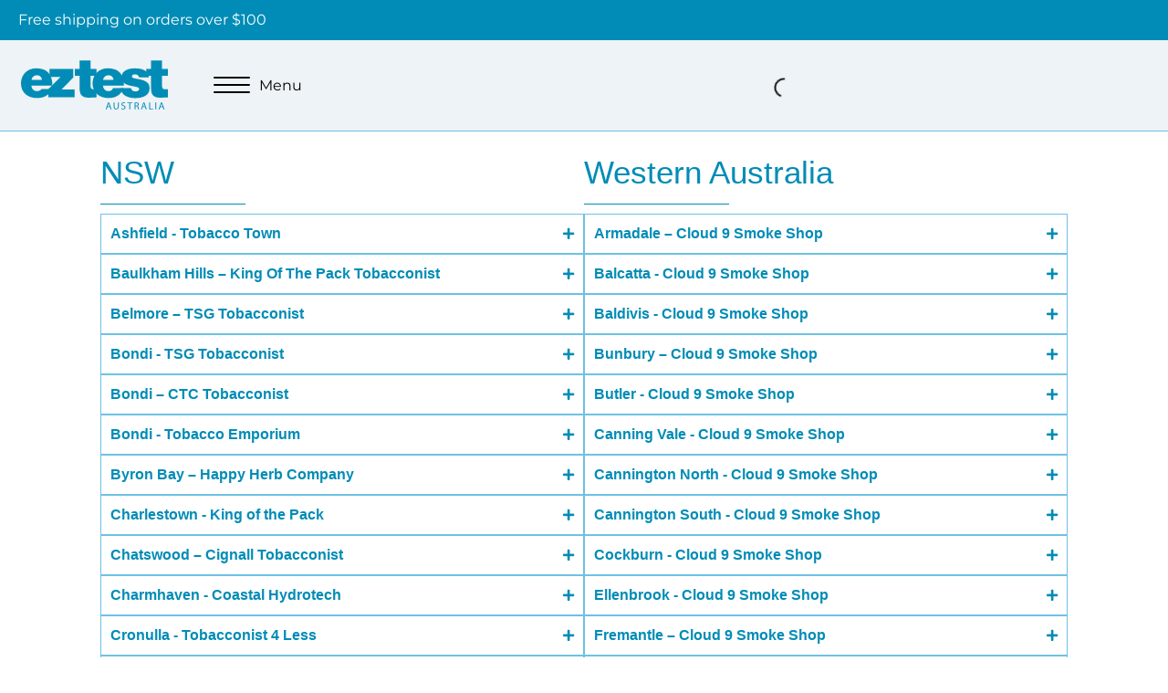

--- FILE ---
content_type: text/html; charset=UTF-8
request_url: https://ez-test.com.au/stockists/
body_size: 31180
content:
<!DOCTYPE html><html lang="en-US"><head><script data-no-optimize="1">var litespeed_docref=sessionStorage.getItem("litespeed_docref");litespeed_docref&&(Object.defineProperty(document,"referrer",{get:function(){return litespeed_docref}}),sessionStorage.removeItem("litespeed_docref"));</script> <meta charset="UTF-8" /><meta name='viewport' content='width=device-width, initial-scale=1.0' /><meta http-equiv='X-UA-Compatible' content='IE=edge' /><link rel="profile" href="https://gmpg.org/xfn/11" /> <script type="litespeed/javascript">document.documentElement.className=document.documentElement.className+' yes-js js_active js'</script> <title>Stockists | Ez-Test Australia</title> <script data-cfasync="false" data-pagespeed-no-defer>window.dataLayerPYS = window.dataLayerPYS || [];</script> <script type='application/javascript'  id='pys-version-script'>console.log('PixelYourSite Free version 11.1.5.1');</script> <meta name="dc.title" content="Stockists | Ez-Test Australia"><meta name="dc.description" content="NSW Ashfield - Tobacco Town 293 Liverpool RoadAshfield, NSW Baulkham Hills - King Of The Pack Tobacconist Stockland Baulkham Hills Shopping Centre375 Windsor RoadBaulkham Hills, NSW, 2153Telephone: (02) 9639 7884 Belmore - TSG Tobacconist 432 Burwood RoadBurwood, NSW, 2192Telephone: (02) 9750 9339 Bondi - TSG Tobacconist Shop 3/178 Campbell ParadeBondi,&hellip;"><meta name="dc.relation" content="https://ez-test.com.au/stockists/"><meta name="dc.source" content="https://ez-test.com.au/"><meta name="dc.language" content="en_US"><meta name="description" content="NSW Ashfield - Tobacco Town 293 Liverpool RoadAshfield, NSW Baulkham Hills - King Of The Pack Tobacconist Stockland Baulkham Hills Shopping Centre375 Windsor RoadBaulkham Hills, NSW, 2153Telephone: (02) 9639 7884 Belmore - TSG Tobacconist 432 Burwood RoadBurwood, NSW, 2192Telephone: (02) 9750 9339 Bondi - TSG Tobacconist Shop 3/178 Campbell ParadeBondi,&hellip;"><meta name="robots" content="index, follow, max-snippet:-1, max-image-preview:large, max-video-preview:-1"><link rel="canonical" href="https://ez-test.com.au/stockists/"><meta property="og:url" content="https://ez-test.com.au/stockists/"><meta property="og:site_name" content="Ez-Test Australia"><meta property="og:locale" content="en_US"><meta property="og:type" content="article"><meta property="article:author" content=""><meta property="article:publisher" content=""><meta property="og:title" content="Stockists | Ez-Test Australia"><meta property="og:description" content="NSW Ashfield - Tobacco Town 293 Liverpool RoadAshfield, NSW Baulkham Hills - King Of The Pack Tobacconist Stockland Baulkham Hills Shopping Centre375 Windsor RoadBaulkham Hills, NSW, 2153Telephone: (02) 9639 7884 Belmore - TSG Tobacconist 432 Burwood RoadBurwood, NSW, 2192Telephone: (02) 9750 9339 Bondi - TSG Tobacconist Shop 3/178 Campbell ParadeBondi,&hellip;"><meta property="fb:pages" content=""><meta property="fb:admins" content=""><meta property="fb:app_id" content=""><meta name="twitter:card" content="summary"><meta name="twitter:site" content=""><meta name="twitter:creator" content=""><meta name="twitter:title" content="Stockists | Ez-Test Australia"><meta name="twitter:description" content="NSW Ashfield - Tobacco Town 293 Liverpool RoadAshfield, NSW Baulkham Hills - King Of The Pack Tobacconist Stockland Baulkham Hills Shopping Centre375 Windsor RoadBaulkham Hills, NSW, 2153Telephone: (02) 9639 7884 Belmore - TSG Tobacconist 432 Burwood RoadBurwood, NSW, 2192Telephone: (02) 9750 9339 Bondi - TSG Tobacconist Shop 3/178 Campbell ParadeBondi,&hellip;"><link rel="alternate" type="application/rss+xml" title="Ez-Test Australia &raquo; Feed" href="https://ez-test.com.au/feed/" /><link rel="alternate" type="application/rss+xml" title="Ez-Test Australia &raquo; Comments Feed" href="https://ez-test.com.au/comments/feed/" /><link rel="alternate" title="oEmbed (JSON)" type="application/json+oembed" href="https://ez-test.com.au/wp-json/oembed/1.0/embed?url=https%3A%2F%2Fez-test.com.au%2Fstockists%2F" /><link rel="alternate" title="oEmbed (XML)" type="text/xml+oembed" href="https://ez-test.com.au/wp-json/oembed/1.0/embed?url=https%3A%2F%2Fez-test.com.au%2Fstockists%2F&#038;format=xml" /><link rel="preload" href="https://ez-test.com.au/wp-content/plugins/bb-plugin/fonts/fontawesome/5.15.4/webfonts/fa-solid-900.woff2" as="font" type="font/woff2" crossorigin="anonymous"><link rel="preload" href="https://ez-test.com.au/wp-content/plugins/bb-plugin/fonts/fontawesome/5.15.4/webfonts/fa-regular-400.woff2" as="font" type="font/woff2" crossorigin="anonymous"><style id='wp-img-auto-sizes-contain-inline-css'>img:is([sizes=auto i],[sizes^="auto," i]){contain-intrinsic-size:3000px 1500px}
/*# sourceURL=wp-img-auto-sizes-contain-inline-css */</style><link data-optimized="2" rel="stylesheet" href="https://ez-test.com.au/wp-content/litespeed/css/18f5e5d33c1f4dde9ee6f381e33ea923.css?ver=7794f" /><style id='dashicons-inline-css'>[data-font="Dashicons"]:before {font-family: 'Dashicons' !important;content: attr(data-icon) !important;speak: none !important;font-weight: normal !important;font-variant: normal !important;text-transform: none !important;line-height: 1 !important;font-style: normal !important;-webkit-font-smoothing: antialiased !important;-moz-osx-font-smoothing: grayscale !important;}
/*# sourceURL=dashicons-inline-css */</style><style id='woocommerce-inline-inline-css'>.woocommerce form .form-row .required { visibility: visible; }
/*# sourceURL=woocommerce-inline-inline-css */</style><style id='yith-wcan-shortcodes-inline-css'>:root{
	--yith-wcan-filters_colors_titles: #333333;
	--yith-wcan-filters_colors_background: #FFFFFF;
	--yith-wcan-filters_colors_accent: #A7144C;
	--yith-wcan-filters_colors_accent_r: 167;
	--yith-wcan-filters_colors_accent_g: 20;
	--yith-wcan-filters_colors_accent_b: 76;
	--yith-wcan-color_swatches_border_radius: 100%;
	--yith-wcan-color_swatches_size: 30px;
	--yith-wcan-labels_style_background: #FFFFFF;
	--yith-wcan-labels_style_background_hover: #A7144C;
	--yith-wcan-labels_style_background_active: #A7144C;
	--yith-wcan-labels_style_text: #434343;
	--yith-wcan-labels_style_text_hover: #FFFFFF;
	--yith-wcan-labels_style_text_active: #FFFFFF;
	--yith-wcan-anchors_style_text: #434343;
	--yith-wcan-anchors_style_text_hover: #A7144C;
	--yith-wcan-anchors_style_text_active: #A7144C;
}
/*# sourceURL=yith-wcan-shortcodes-inline-css */</style><style id='yith-wcwl-main-inline-css'>:root { --color-add-to-wishlist-background: #333333; --color-add-to-wishlist-text: #FFFFFF; --color-add-to-wishlist-border: #333333; --color-add-to-wishlist-background-hover: #333333; --color-add-to-wishlist-text-hover: #FFFFFF; --color-add-to-wishlist-border-hover: #333333; --rounded-corners-radius: 16px; --color-add-to-cart-background: #333333; --color-add-to-cart-text: #FFFFFF; --color-add-to-cart-border: #333333; --color-add-to-cart-background-hover: #4F4F4F; --color-add-to-cart-text-hover: #FFFFFF; --color-add-to-cart-border-hover: #4F4F4F; --add-to-cart-rounded-corners-radius: 16px; --color-button-style-1-background: #333333; --color-button-style-1-text: #FFFFFF; --color-button-style-1-border: #333333; --color-button-style-1-background-hover: #4F4F4F; --color-button-style-1-text-hover: #FFFFFF; --color-button-style-1-border-hover: #4F4F4F; --color-button-style-2-background: #333333; --color-button-style-2-text: #FFFFFF; --color-button-style-2-border: #333333; --color-button-style-2-background-hover: #4F4F4F; --color-button-style-2-text-hover: #FFFFFF; --color-button-style-2-border-hover: #4F4F4F; --color-wishlist-table-background: #FFFFFF; --color-wishlist-table-text: #6d6c6c; --color-wishlist-table-border: #FFFFFF; --color-headers-background: #F4F4F4; --color-share-button-color: #FFFFFF; --color-share-button-color-hover: #FFFFFF; --color-fb-button-background: #39599E; --color-fb-button-background-hover: #595A5A; --color-tw-button-background: #45AFE2; --color-tw-button-background-hover: #595A5A; --color-pr-button-background: #AB2E31; --color-pr-button-background-hover: #595A5A; --color-em-button-background: #FBB102; --color-em-button-background-hover: #595A5A; --color-wa-button-background: #00A901; --color-wa-button-background-hover: #595A5A; --feedback-duration: 3s } 
 :root { --color-add-to-wishlist-background: #333333; --color-add-to-wishlist-text: #FFFFFF; --color-add-to-wishlist-border: #333333; --color-add-to-wishlist-background-hover: #333333; --color-add-to-wishlist-text-hover: #FFFFFF; --color-add-to-wishlist-border-hover: #333333; --rounded-corners-radius: 16px; --color-add-to-cart-background: #333333; --color-add-to-cart-text: #FFFFFF; --color-add-to-cart-border: #333333; --color-add-to-cart-background-hover: #4F4F4F; --color-add-to-cart-text-hover: #FFFFFF; --color-add-to-cart-border-hover: #4F4F4F; --add-to-cart-rounded-corners-radius: 16px; --color-button-style-1-background: #333333; --color-button-style-1-text: #FFFFFF; --color-button-style-1-border: #333333; --color-button-style-1-background-hover: #4F4F4F; --color-button-style-1-text-hover: #FFFFFF; --color-button-style-1-border-hover: #4F4F4F; --color-button-style-2-background: #333333; --color-button-style-2-text: #FFFFFF; --color-button-style-2-border: #333333; --color-button-style-2-background-hover: #4F4F4F; --color-button-style-2-text-hover: #FFFFFF; --color-button-style-2-border-hover: #4F4F4F; --color-wishlist-table-background: #FFFFFF; --color-wishlist-table-text: #6d6c6c; --color-wishlist-table-border: #FFFFFF; --color-headers-background: #F4F4F4; --color-share-button-color: #FFFFFF; --color-share-button-color-hover: #FFFFFF; --color-fb-button-background: #39599E; --color-fb-button-background-hover: #595A5A; --color-tw-button-background: #45AFE2; --color-tw-button-background-hover: #595A5A; --color-pr-button-background: #AB2E31; --color-pr-button-background-hover: #595A5A; --color-em-button-background: #FBB102; --color-em-button-background-hover: #595A5A; --color-wa-button-background: #00A901; --color-wa-button-background-hover: #595A5A; --feedback-duration: 3s } 
/*# sourceURL=yith-wcwl-main-inline-css */</style> <script type="litespeed/javascript" data-src="https://ez-test.com.au/wp-includes/js/jquery/jquery.min.js" id="jquery-core-js"></script> <script id="woo-shipping-display-mode-js-extra" type="litespeed/javascript">var wsdm_params={"shipping_format":"radio","is_blocks_enabled":"","shipping_options_label":"Shipping options"}</script> <script id="woocommerce-js-extra" type="litespeed/javascript">var woocommerce_params={"ajax_url":"/wp-admin/admin-ajax.php","wc_ajax_url":"/?wc-ajax=%%endpoint%%","i18n_password_show":"Show password","i18n_password_hide":"Hide password"}</script> <script id="pys-js-extra" type="litespeed/javascript">var pysOptions={"staticEvents":{"facebook":{"init_event":[{"delay":0,"type":"static","ajaxFire":!1,"name":"PageView","pixelIds":["271445484419516"],"eventID":"32839dbb-115e-4c2b-9e20-5eaa746c11a6","params":{"page_title":"Stockists","post_type":"page","post_id":63263,"plugin":"PixelYourSite","user_role":"guest","event_url":"ez-test.com.au/stockists/"},"e_id":"init_event","ids":[],"hasTimeWindow":!1,"timeWindow":0,"woo_order":"","edd_order":""}]}},"dynamicEvents":{"woo_add_to_cart_on_button_click":{"facebook":{"delay":0,"type":"dyn","name":"AddToCart","pixelIds":["271445484419516"],"eventID":"dc953658-8656-42c1-8c68-b7674a173aad","params":{"page_title":"Stockists","post_type":"page","post_id":63263,"plugin":"PixelYourSite","user_role":"guest","event_url":"ez-test.com.au/stockists/"},"e_id":"woo_add_to_cart_on_button_click","ids":[],"hasTimeWindow":!1,"timeWindow":0,"woo_order":"","edd_order":""}}},"triggerEvents":[],"triggerEventTypes":[],"facebook":{"pixelIds":["271445484419516"],"advancedMatching":{"external_id":"dbbacabeadebcaacdfddeaebce"},"advancedMatchingEnabled":!0,"removeMetadata":!0,"wooVariableAsSimple":!1,"serverApiEnabled":!1,"wooCRSendFromServer":!1,"send_external_id":null,"enabled_medical":!1,"do_not_track_medical_param":["event_url","post_title","page_title","landing_page","content_name","categories","category_name","tags"],"meta_ldu":!1},"ga":{"trackingIds":["UA-53639100-1"],"commentEventEnabled":!0,"downloadEnabled":!0,"formEventEnabled":!0,"crossDomainEnabled":!1,"crossDomainAcceptIncoming":!1,"crossDomainDomains":[],"isDebugEnabled":[],"serverContainerUrls":{"UA-53639100-1":{"enable_server_container":"","server_container_url":"","transport_url":""}},"additionalConfig":{"UA-53639100-1":{"first_party_collection":!0}},"disableAdvertisingFeatures":!1,"disableAdvertisingPersonalization":!1,"wooVariableAsSimple":!0,"custom_page_view_event":!1},"debug":"","siteUrl":"https://ez-test.com.au","ajaxUrl":"https://ez-test.com.au/wp-admin/admin-ajax.php","ajax_event":"8bcdf5eb06","enable_remove_download_url_param":"1","cookie_duration":"7","last_visit_duration":"60","enable_success_send_form":"","ajaxForServerEvent":"1","ajaxForServerStaticEvent":"1","useSendBeacon":"1","send_external_id":"1","external_id_expire":"180","track_cookie_for_subdomains":"1","google_consent_mode":"1","gdpr":{"ajax_enabled":!1,"all_disabled_by_api":!1,"facebook_disabled_by_api":!1,"analytics_disabled_by_api":!1,"google_ads_disabled_by_api":!1,"pinterest_disabled_by_api":!1,"bing_disabled_by_api":!1,"reddit_disabled_by_api":!1,"externalID_disabled_by_api":!1,"facebook_prior_consent_enabled":!0,"analytics_prior_consent_enabled":!0,"google_ads_prior_consent_enabled":null,"pinterest_prior_consent_enabled":!0,"bing_prior_consent_enabled":!0,"cookiebot_integration_enabled":!1,"cookiebot_facebook_consent_category":"marketing","cookiebot_analytics_consent_category":"statistics","cookiebot_tiktok_consent_category":"marketing","cookiebot_google_ads_consent_category":"marketing","cookiebot_pinterest_consent_category":"marketing","cookiebot_bing_consent_category":"marketing","consent_magic_integration_enabled":!1,"real_cookie_banner_integration_enabled":!1,"cookie_notice_integration_enabled":!1,"cookie_law_info_integration_enabled":!1,"analytics_storage":{"enabled":!0,"value":"granted","filter":!1},"ad_storage":{"enabled":!0,"value":"granted","filter":!1},"ad_user_data":{"enabled":!0,"value":"granted","filter":!1},"ad_personalization":{"enabled":!0,"value":"granted","filter":!1}},"cookie":{"disabled_all_cookie":!1,"disabled_start_session_cookie":!1,"disabled_advanced_form_data_cookie":!1,"disabled_landing_page_cookie":!1,"disabled_first_visit_cookie":!1,"disabled_trafficsource_cookie":!1,"disabled_utmTerms_cookie":!1,"disabled_utmId_cookie":!1},"tracking_analytics":{"TrafficSource":"direct","TrafficLanding":"undefined","TrafficUtms":[],"TrafficUtmsId":[]},"GATags":{"ga_datalayer_type":"default","ga_datalayer_name":"dataLayerPYS"},"woo":{"enabled":!0,"enabled_save_data_to_orders":!0,"addToCartOnButtonEnabled":!0,"addToCartOnButtonValueEnabled":!0,"addToCartOnButtonValueOption":"price","singleProductId":null,"removeFromCartSelector":"form.woocommerce-cart-form .remove","addToCartCatchMethod":"add_cart_js","is_order_received_page":!1,"containOrderId":!1},"edd":{"enabled":!1},"cache_bypass":"1767863305"}</script> <link rel="https://api.w.org/" href="https://ez-test.com.au/wp-json/" /><link rel="alternate" title="JSON" type="application/json" href="https://ez-test.com.au/wp-json/wp/v2/pages/63263" /><link rel="EditURI" type="application/rsd+xml" title="RSD" href="https://ez-test.com.au/xmlrpc.php?rsd" /><meta name="generator" content="WordPress 6.9" /><link rel='shortlink' href='https://ez-test.com.au/?p=63263' /> <script type="litespeed/javascript">var bb_powerpack={version:'2.40.10',getAjaxUrl:function(){return atob('aHR0cHM6Ly9lei10ZXN0LmNvbS5hdS93cC1hZG1pbi9hZG1pbi1hamF4LnBocA==')},callback:function(){},mapMarkerData:{},post_id:'63263',search_term:'',current_page:'https://ez-test.com.au/stockists/',conditionals:{is_front_page:!1,is_home:!1,is_archive:!1,current_post_type:'',is_tax:!1,is_author:!1,current_author:!1,is_search:!1,}}</script>  <script type="litespeed/javascript">!function(f,b,e,v,n,t,s){if(f.fbq)return;n=f.fbq=function(){n.callMethod?n.callMethod.apply(n,arguments):n.queue.push(arguments)};if(!f._fbq)f._fbq=n;n.push=n;n.loaded=!0;n.version='2.0';n.queue=[];t=b.createElement(e);t.async=!0;t.src=v;s=b.getElementsByTagName(e)[0];s.parentNode.insertBefore(t,s)}(window,document,'script','https://connect.facebook.net/en_US/fbevents.js');fbq('init','271445484419516');fbq('track','PageView')</script> <noscript>
<img height="1" width="1" src="https://www.facebook.com/tr?id=271445484419516&ev=PageView&noscript=1"/>
</noscript>
 <script type="litespeed/javascript">var woopack_config={"ajaxurl":"https:\/\/ez-test.com.au\/wp-admin\/admin-ajax.php","page":0,"current_page":"https:\/\/ez-test.com.au\/stockists\/","woo_url":"https:\/\/ez-test.com.au\/wp-content\/plugins\/woocommerce\/","conditionals":{"is_archive":!1,"is_tax":!1,"is_author":!1,"is_search":!1}}</script> <style>.dgwt-wcas-ico-magnifier,.dgwt-wcas-ico-magnifier-handler{max-width:20px}.dgwt-wcas-search-wrapp{max-width:600px}.dgwt-wcas-style-pirx .dgwt-wcas-sf-wrapp{background-color:#eef3f7}.dgwt-wcas-search-wrapp .dgwt-wcas-sf-wrapp input[type=search].dgwt-wcas-search-input,.dgwt-wcas-search-wrapp .dgwt-wcas-sf-wrapp input[type=search].dgwt-wcas-search-input:hover,.dgwt-wcas-search-wrapp .dgwt-wcas-sf-wrapp input[type=search].dgwt-wcas-search-input:focus{color:#0a0a0a;border-color:#008cb6}.dgwt-wcas-sf-wrapp input[type=search].dgwt-wcas-search-input::placeholder{color:#0a0a0a;opacity:.3}.dgwt-wcas-sf-wrapp input[type=search].dgwt-wcas-search-input::-webkit-input-placeholder{color:#0a0a0a;opacity:.3}.dgwt-wcas-sf-wrapp input[type=search].dgwt-wcas-search-input:-moz-placeholder{color:#0a0a0a;opacity:.3}.dgwt-wcas-sf-wrapp input[type=search].dgwt-wcas-search-input::-moz-placeholder{color:#0a0a0a;opacity:.3}.dgwt-wcas-sf-wrapp input[type=search].dgwt-wcas-search-input:-ms-input-placeholder{color:#0a0a0a}.dgwt-wcas-no-submit.dgwt-wcas-search-wrapp .dgwt-wcas-ico-magnifier path,.dgwt-wcas-search-wrapp .dgwt-wcas-close path{fill:#0a0a0a}.dgwt-wcas-loader-circular-path{stroke:#0a0a0a}.dgwt-wcas-preloader{opacity:.6}.dgwt-wcas-search-wrapp .dgwt-wcas-sf-wrapp .dgwt-wcas-search-submit::before{}.dgwt-wcas-search-wrapp .dgwt-wcas-sf-wrapp .dgwt-wcas-search-submit:hover::before,.dgwt-wcas-search-wrapp .dgwt-wcas-sf-wrapp .dgwt-wcas-search-submit:focus::before{}.dgwt-wcas-search-wrapp .dgwt-wcas-sf-wrapp .dgwt-wcas-search-submit,.dgwt-wcas-om-bar .dgwt-wcas-om-return{color:#fff}.dgwt-wcas-search-wrapp .dgwt-wcas-ico-magnifier,.dgwt-wcas-search-wrapp .dgwt-wcas-sf-wrapp .dgwt-wcas-search-submit svg path,.dgwt-wcas-om-bar .dgwt-wcas-om-return svg path{fill:#fff}.dgwt-wcas-search-icon{color:#fff}.dgwt-wcas-search-icon path{fill:#fff}</style><noscript><style>.woocommerce-product-gallery{ opacity: 1 !important; }</style></noscript> <script type="litespeed/javascript">window.tnp_woocommerce_label='Subscribe to our newsletter';window.tnp_woocommerce_checked=!1</script><style>.breadcrumb {list-style:none;margin:0;padding-inline-start:0;}.breadcrumb li {margin:0;display:inline-block;position:relative;}.breadcrumb li::after{content:' > ';margin-left:5px;margin-right:5px;}.breadcrumb li:last-child::after{display:none}</style><link rel="icon" href="https://ez-test.com.au/wp-content/uploads/2021/03/cropped-Untitled-design-1-32x32.png" sizes="32x32" /><link rel="icon" href="https://ez-test.com.au/wp-content/uploads/2021/03/cropped-Untitled-design-1-192x192.png" sizes="192x192" /><link rel="apple-touch-icon" href="https://ez-test.com.au/wp-content/uploads/2021/03/cropped-Untitled-design-1-180x180.png" /><meta name="msapplication-TileImage" content="https://ez-test.com.au/wp-content/uploads/2021/03/cropped-Untitled-design-1-270x270.png" /></head><body class="wp-singular page-template page-template-tpl-fullwidth page-template-tpl-fullwidth-php page page-id-63263 wp-theme-bb-theme wp-child-theme-eztest_2024r1 theme-bb-theme fl-builder fl-builder-2-9-4-2 fl-themer-1-5-2-1 fl-theme-1-7-19-1 fl-no-js woocommerce-no-js fl-theme-builder-header fl-theme-builder-header-header fl-theme-builder-footer fl-theme-builder-footer-footer fl-theme-builder-singular fl-theme-builder-singular-page yith-wcan-pro fl-framework-base fl-preset-default fl-full-width fl-search-active" itemscope="itemscope" itemtype="https://schema.org/WebPage">
<a aria-label="Skip to content" class="fl-screen-reader-text" href="#fl-main-content">Skip to content</a><div class="fl-page"><header class="fl-builder-content fl-builder-content-88834 fl-builder-global-templates-locked" data-post-id="88834" data-type="header" data-sticky="1" data-sticky-on="all" data-sticky-breakpoint="medium" data-shrink="1" data-overlay="0" data-overlay-bg="transparent" data-shrink-image-height="50px" role="banner" itemscope="itemscope" itemtype="http://schema.org/WPHeader"><div class="fl-row fl-row-full-width fl-row-bg-color fl-node-lnftuopb80c5 fl-row-default-height fl-row-align-center fl-visible-desktop fl-visible-large fl-visible-medium" data-node="lnftuopb80c5"><div class="fl-row-content-wrap"><div class="fl-row-content fl-row-fixed-width fl-node-content"><div class="fl-col-group fl-node-s6omg3qbfl1t fl-col-group-equal-height fl-col-group-align-center" data-node="s6omg3qbfl1t"><div class="fl-col fl-node-78h1do6w42nt fl-col-bg-color" data-node="78h1do6w42nt"><div class="fl-col-content fl-node-content"><div  class="fl-module fl-module-rich-text fl-rich-text fl-node-dm306rbwfuzc fl-visible-desktop fl-visible-large fl-visible-medium" data-node="dm306rbwfuzc"><p>Free shipping on orders over $100</p></div></div></div></div></div></div></div><div class="fl-row fl-row-full-width fl-row-bg-color fl-node-nuv508l1fz94 fl-row-default-height fl-row-align-center" data-node="nuv508l1fz94"><div class="fl-row-content-wrap"><div class="fl-row-content fl-row-full-width fl-node-content"><div class="fl-col-group fl-node-xtsrv7ob5u4w fl-col-group-equal-height fl-col-group-align-center fl-col-group-custom-width" data-node="xtsrv7ob5u4w"><div class="fl-col fl-node-1cpqylfngxr8 fl-col-bg-color fl-col-small fl-col-small-custom-width" data-node="1cpqylfngxr8"><div class="fl-col-content fl-node-content"><div  class="fl-module fl-module-html fl-html fl-node-30yg6nz7eqpt" data-node="30yg6nz7eqpt">
<a href="/">
<svg width="90%" height="90%" viewBox="0 0 150 50" version="1.1" xmlns="http://www.w3.org/2000/svg" xmlns:xlink="http://www.w3.org/1999/xlink" xml:space="preserve" xmlns:serif="http://www.serif.com/" style="fill-rule:evenodd;clip-rule:evenodd;stroke-miterlimit:10;"><g><path d="M11.716,25.708c0.273,3.266 2.155,5.589 5.589,5.589c1.77,-0 3.726,-0.665 4.595,-2.043l10.241,-0c-2.217,6.21 -8.247,9.073 -14.78,9.073c-9.191,-0 -16.109,-5.422 -16.109,-14.998c-0,-8.358 6.092,-15.165 15.165,-15.165c11.408,0 16.332,6.366 16.332,17.544l-21.033,-0Zm10.513,-5.701c0.001,-0.036 0.002,-0.071 0.002,-0.107c-0,-2.585 -2.128,-4.713 -4.714,-4.713c-0.033,-0 -0.067,0 -0.1,0.001c-3.267,-0 -5.149,1.714 -5.645,4.813l10.457,0.006Z" style="fill:none;fill-rule:nonzero;stroke:#ecf1f0;stroke-width:2.48px;"/><path d="M28.818,29.142l12.284,-12.29l-11.178,0l-0,-7.967l24.008,-0l0,8.408l-11.998,12.346l13.041,-0l0,7.967l-26.157,0l0,-8.464Z" style="fill:none;fill-rule:nonzero;stroke:#ecf1f0;stroke-width:2.48px;"/><path d="M11.716,25.708c0.273,3.266 2.155,5.589 5.589,5.589c1.77,-0 3.726,-0.665 4.595,-2.043l10.241,-0c-2.217,6.21 -8.247,9.073 -14.78,9.073c-9.191,-0 -16.109,-5.422 -16.109,-14.998c-0,-8.358 6.092,-15.165 15.165,-15.165c11.408,0 16.332,6.366 16.332,17.544l-21.033,-0Zm10.513,-5.701c0.001,-0.036 0.002,-0.071 0.002,-0.107c-0,-2.585 -2.128,-4.713 -4.714,-4.713c-0.033,-0 -0.067,0 -0.1,0.001c-3.267,-0 -5.149,1.714 -5.645,4.813l10.457,0.006Z" style="fill:#008cb6;fill-rule:nonzero;"/><path d="M28.818,29.142l12.284,-12.29l-11.178,0l-0,-7.967l24.008,-0l0,8.408l-11.998,12.346l13.041,-0l0,7.967l-26.157,0l0,-8.464Z" style="fill:#008cb6;fill-rule:nonzero;"/><path d="M71.122,8.885l5.862,-0l0,6.75l-5.862,-0l-0,10.017c-0,2.658 0.621,3.819 3.372,3.819c0.83,-0.001 1.66,-0.055 2.484,-0.161l-0,8.296c-2.211,0 -4.701,0.336 -7.03,0.336c-4.645,-0 -9.793,-0.721 -9.793,-8.583l-0,-13.724l-4.875,-0l-0,-6.75l4.875,-0l-0,-8.75l10.967,-0l-0,8.75Z" style="fill:none;fill-rule:nonzero;stroke:#ecf1f0;stroke-width:2.48px;"/><path d="M83.573,25.708c0.273,3.266 2.155,5.589 5.589,5.589c1.77,-0 3.726,-0.665 4.596,-3.105l10.24,-0c-2.217,7.247 -8.247,10.122 -14.78,10.122c-9.191,0 -16.109,-5.421 -16.109,-14.997c0,-8.359 6.092,-15.165 15.171,-15.165c11.402,-0 16.327,6.365 16.327,17.543l-21.034,0.013Zm10.526,-5.701c0.001,-0.038 0.002,-0.076 0.002,-0.113c-0,-2.583 -2.125,-4.708 -4.708,-4.708c-0.039,0 -0.079,0.001 -0.119,0.002c-3.267,-0 -5.148,1.714 -5.645,4.813l10.47,0.006Z" style="fill:none;fill-rule:nonzero;stroke:#ecf1f0;stroke-width:2.48px;"/><path d="M119.623,17.243c-0.046,-0.876 -0.508,-1.68 -1.242,-2.161c-0.691,-0.55 -1.551,-0.844 -2.435,-0.832c-1.546,0 -3.322,0.335 -3.322,2.217c0,0.826 0.665,1.242 1.273,1.491c1.832,0.776 5.98,0.999 9.632,2.217c3.652,1.217 6.837,3.322 6.837,8.054c0,7.974 -7.638,10.129 -14.612,10.129c-6.75,-0.031 -14.172,-2.739 -14.339,-10.129l10.464,0c0.06,0.997 0.541,1.924 1.323,2.546c0.852,0.61 1.891,0.905 2.937,0.832c1.441,0 3.726,-0.552 3.726,-2.217c0,-1.664 -0.944,-2.154 -6.03,-3.043c-8.359,-1.434 -11.737,-4.092 -11.737,-9.023c-0,-7.247 7.806,-9.129 13.563,-9.129c6.21,0 13.662,1.714 13.948,9.079l-9.986,-0.031Z" style="fill:none;fill-rule:nonzero;stroke:#ecf1f0;stroke-width:2.48px;"/><path d="M142.874,8.885l5.874,-0l0,6.75l-5.868,-0l-0,10.017c-0,2.658 0.621,3.819 3.378,3.819c0.831,-0.002 1.66,-0.055 2.484,-0.161l0,8.296c-2.217,0 -4.707,0.336 -7.03,0.336c-4.651,-0 -9.799,-0.721 -9.799,-8.583l-0,-13.724l-4.869,-0l-0,-6.75l4.869,-0l-0,-8.75l10.961,-0l-0,8.75Z" style="fill:none;fill-rule:nonzero;stroke:#ecf1f0;stroke-width:2.48px;"/><path d="M88.02,47.536l-0.752,2.193l-0.931,-0l2.372,-6.981l1.087,0l2.378,6.981l-0.962,-0l-0.746,-2.193l-2.446,0Zm2.285,-0.708l-0.683,-2.005c-0.156,-0.46 -0.261,-0.87 -0.36,-1.242c-0.1,0.409 -0.218,0.838 -0.348,1.242l-0.683,2.018l2.074,-0.013Z" style="fill:#008cb6;fill-rule:nonzero;"/><path d="M95.18,42.748l-0,4.112c-0,1.558 0.695,2.223 1.627,2.223c1.037,-0 1.701,-0.683 1.701,-2.223l0,-4.136l0.907,-0l0,4.073c0,2.143 -1.124,3.025 -2.639,3.025c-1.515,-0 -2.484,-0.82 -2.484,-2.987l-0,-4.111l0.888,0.024Z" style="fill:#008cb6;fill-rule:nonzero;"/><path d="M102.172,48.636c0.491,0.292 1.05,0.448 1.621,0.453c0.919,-0 1.46,-0.491 1.46,-1.192c-0,-0.702 -0.373,-1.025 -1.317,-1.385c-1.136,-0.404 -1.863,-1 -1.863,-1.981c0,-1.087 0.901,-1.863 2.261,-1.863c0.533,-0.017 1.063,0.1 1.54,0.341l-0.249,0.733c-0.407,-0.217 -0.861,-0.33 -1.323,-0.329c-0.956,-0 -1.316,0.571 -1.316,1.043c-0,0.621 0.422,0.975 1.385,1.348c1.18,0.459 1.782,1.024 1.782,2.049c0,1.025 -0.795,2.012 -2.44,2.012c-0.623,0.008 -1.237,-0.146 -1.783,-0.447l0.242,-0.782Z" style="fill:#008cb6;fill-rule:nonzero;"/><path d="M110.097,43.518l-2.118,0l-0,-0.77l5.167,0l-0,0.77l-2.137,0l0,6.211l-0.912,-0l-0,-6.211Z" style="fill:#008cb6;fill-rule:nonzero;"/><path d="M115.263,42.842c0.572,-0.101 1.152,-0.149 1.733,-0.143c0.721,-0.075 1.444,0.129 2.018,0.571c0.366,0.34 0.565,0.824 0.547,1.323c0.001,0.815 -0.532,1.54 -1.311,1.782c0.567,0.254 0.958,0.792 1.025,1.41c0.119,0.652 0.298,1.293 0.534,1.913l-0.931,-0c-0.207,-0.539 -0.363,-1.097 -0.466,-1.665c-0.205,-0.962 -0.578,-1.329 -1.397,-1.36l-0.851,0l-0,3.025l-0.901,-0l0,-6.856Zm0.901,3.179l0.913,0c0.962,0 1.571,-0.528 1.571,-1.323c-0,-0.9 -0.652,-1.298 -1.602,-1.304c-0.301,-0.009 -0.601,0.018 -0.895,0.081l0.013,2.546Z" style="fill:#008cb6;fill-rule:nonzero;"/><path d="M123.361,47.536l-0.695,2.193l-0.932,-0l2.373,-6.981l1.043,0l2.385,6.981l-0.963,-0l-0.745,-2.193l-2.466,0Zm2.292,-0.708l-0.683,-2.005c-0.162,-0.46 -0.261,-0.87 -0.367,-1.242c-0.105,0.409 -0.217,0.838 -0.354,1.242l-0.683,2.018l2.087,-0.013Z" style="fill:#008cb6;fill-rule:nonzero;"/><path d="M129.913,42.748l0.901,0l-0,6.211l2.987,-0l-0,0.751l-3.888,-0l0,-6.962Z" style="fill:#008cb6;fill-rule:nonzero;"/><rect x="136.148" y="42.748" width="0.9" height="6.98" style="fill:#008cb6;fill-rule:nonzero;"/><path d="M141.098,47.536l-0.727,2.193l-0.938,-0l2.372,-6.981l1.087,0l2.385,6.981l-0.969,-0l-0.745,-2.193l-2.465,0Zm2.285,-0.708l-0.683,-2.005c-0.156,-0.46 -0.255,-0.87 -0.36,-1.242c-0.106,0.409 -0.218,0.838 -0.354,1.242l-0.69,2.037l2.087,-0.032Z" style="fill:#008cb6;fill-rule:nonzero;"/><path d="M71.122,8.885l5.862,-0l0,6.75l-5.862,-0l-0,10.017c-0,2.658 0.621,3.819 3.372,3.819c0.83,-0.001 1.66,-0.055 2.484,-0.161l-0,8.296c-2.211,0 -4.701,0.336 -7.03,0.336c-4.645,-0 -9.793,-0.721 -9.793,-8.583l-0,-13.724l-4.875,-0l-0,-6.75l4.875,-0l-0,-8.75l10.967,-0l-0,8.75Z" style="fill:#008cb6;fill-rule:nonzero;"/><path d="M83.573,25.708c0.273,3.266 2.155,5.589 5.589,5.589c1.77,-0 3.726,-0.665 4.596,-3.105l10.24,-0c-2.217,7.247 -8.247,10.122 -14.78,10.122c-9.191,0 -16.109,-5.421 -16.109,-14.997c0,-8.359 6.092,-15.165 15.171,-15.165c11.402,-0 16.327,6.365 16.327,17.543l-21.034,0.013Zm10.526,-5.701c0.001,-0.038 0.002,-0.076 0.002,-0.113c-0,-2.583 -2.125,-4.708 -4.708,-4.708c-0.039,0 -0.079,0.001 -0.119,0.002c-3.267,-0 -5.148,1.714 -5.645,4.813l10.47,0.006Z" style="fill:#008cb6;fill-rule:nonzero;"/><path d="M119.623,17.243c-0.046,-0.876 -0.508,-1.68 -1.242,-2.161c-0.691,-0.55 -1.551,-0.844 -2.435,-0.832c-1.546,0 -3.322,0.335 -3.322,2.217c0,0.826 0.665,1.242 1.273,1.491c1.832,0.776 5.98,0.999 9.632,2.217c3.652,1.217 6.837,3.322 6.837,8.054c0,7.974 -7.638,10.129 -14.612,10.129c-6.75,-0.031 -14.172,-2.739 -14.339,-10.129l10.464,0c0.06,0.997 0.541,1.924 1.323,2.546c0.852,0.61 1.891,0.905 2.937,0.832c1.441,0 3.726,-0.552 3.726,-2.217c0,-1.664 -0.944,-2.154 -6.03,-3.043c-8.359,-1.434 -11.737,-4.092 -11.737,-9.023c-0,-7.247 7.806,-9.129 13.563,-9.129c6.21,0 13.662,1.714 13.948,9.079l-9.986,-0.031Z" style="fill:#008cb6;fill-rule:nonzero;"/><path d="M142.874,8.885l5.874,-0l0,6.75l-5.868,-0l-0,10.017c-0,2.658 0.621,3.819 3.378,3.819c0.831,-0.002 1.66,-0.055 2.484,-0.161l0,8.296c-2.217,0 -4.707,0.336 -7.03,0.336c-4.651,-0 -9.799,-0.721 -9.799,-8.583l-0,-13.724l-4.869,-0l-0,-6.75l4.869,-0l-0,-8.75l10.961,-0l-0,8.75Z" style="fill:#008cb6;fill-rule:nonzero;"/></g></svg>
</a></div></div></div><div class="fl-col fl-node-kwcqu0ors96h fl-col-bg-color fl-col-small fl-col-small-custom-width" data-node="kwcqu0ors96h"><div class="fl-col-content fl-node-content"><div class="fl-module fl-module-pp-advanced-menu fl-node-xj29crg1m8sf" data-node="xj29crg1m8sf"><div class="fl-module-content fl-node-content"><div class="pp-advanced-menu-mobile">
<button class="pp-advanced-menu-mobile-toggle hamburger-label" tabindex="0" aria-label="Menu" aria-expanded="false"><div class="pp-hamburger"><div class="pp-hamburger-box"><div class="pp-hamburger-inner"></div></div></div><span class="pp-advanced-menu-mobile-toggle-label">Menu</span>			</button></div><div id="pp-menu-xj29crg1m8sf"><div class="pp-advanced-menu pp-advanced-menu-accordion-collapse off-canvas pp-menu-position-below"><div class="pp-clear"></div><nav class="pp-menu-nav pp-off-canvas-menu pp-menu-left" aria-label="Menu" itemscope="itemscope" itemtype="https://schema.org/SiteNavigationElement">
<a href="javascript:void(0)" class="pp-menu-close-btn" aria-label="Close the menu" role="button">×</a><ul id="menu-main-menu-sept-2025" class="menu pp-advanced-menu-horizontal pp-toggle-plus"><li id="menu-item-116949" class="Menu_bold menu-item menu-item-type-custom menu-item-object-custom menu-item-has-children pp-has-submenu"><div class="pp-has-submenu-container"><a href="#"><span class="menu-item-text">Test Kits<span class="pp-menu-toggle" tabindex="0" aria-expanded="false" aria-label="Test Kits: submenu" role="button"></span></span></a></div><ul class="sub-menu"><li id="menu-item-116965" class="menu-item menu-item-type-taxonomy menu-item-object-product_cat"><a href="https://ez-test.com.au/product-category/kits/"><span class="menu-item-text">Substance Test Kits</span></a></li><li id="menu-item-116962" class="menu-item menu-item-type-taxonomy menu-item-object-product_cat"><a href="https://ez-test.com.au/product-category/saliva-urine-tests/saliva-tests/"><span class="menu-item-text">Saliva tests</span></a></li><li id="menu-item-116963" class="menu-item menu-item-type-taxonomy menu-item-object-product_cat"><a href="https://ez-test.com.au/product-category/saliva-urine-tests/surface-powder-tests/"><span class="menu-item-text">Surface/Powder tests</span></a></li><li id="menu-item-116964" class="menu-item menu-item-type-taxonomy menu-item-object-product_cat"><a href="https://ez-test.com.au/product-category/saliva-urine-tests/urine-tests/"><span class="menu-item-text">Urine tests</span></a></li></ul></li><li id="menu-item-116950" class="Menu_bold menu-item menu-item-type-custom menu-item-object-custom menu-item-has-children pp-has-submenu"><div class="pp-has-submenu-container"><a href="#"><span class="menu-item-text">Detox<span class="pp-menu-toggle" tabindex="0" aria-expanded="false" aria-label="Detox: submenu" role="button"></span></span></a></div><ul class="sub-menu"><li id="menu-item-116953" class="menu-item menu-item-type-taxonomy menu-item-object-product_cat"><a href="https://ez-test.com.au/product-category/detox/clean-u/"><span class="menu-item-text">Clean U</span></a></li><li id="menu-item-116955" class="menu-item menu-item-type-taxonomy menu-item-object-product_cat"><a href="https://ez-test.com.au/product-category/detox/detox-drinks/"><span class="menu-item-text">Detox Drinks</span></a></li><li id="menu-item-116954" class="menu-item menu-item-type-taxonomy menu-item-object-product_cat"><a href="https://ez-test.com.au/product-category/detox/detox-capsules/"><span class="menu-item-text">Detox Capsules</span></a></li><li id="menu-item-116956" class="menu-item menu-item-type-taxonomy menu-item-object-product_cat"><a href="https://ez-test.com.au/product-category/detox/detox-value-packs/"><span class="menu-item-text">Detox Value Packs</span></a></li><li id="menu-item-116957" class="menu-item menu-item-type-taxonomy menu-item-object-product_cat"><a href="https://ez-test.com.au/product-category/detox/gum/"><span class="menu-item-text">Gum</span></a></li><li id="menu-item-116958" class="menu-item menu-item-type-taxonomy menu-item-object-product_cat"><a href="https://ez-test.com.au/product-category/detox/mouthwash-detox/"><span class="menu-item-text">Mouthwash</span></a></li><li id="menu-item-116959" class="menu-item menu-item-type-taxonomy menu-item-object-product_cat"><a href="https://ez-test.com.au/product-category/detox/synthetic-urine/"><span class="menu-item-text">Synthetic Urine</span></a></li></ul></li><li id="menu-item-116951" class="Menu_bold menu-item menu-item-type-custom menu-item-object-custom menu-item-has-children pp-has-submenu"><div class="pp-has-submenu-container"><a href="#"><span class="menu-item-text">Smoking Acc<span class="pp-menu-toggle" tabindex="0" aria-expanded="false" aria-label="Smoking Acc: submenu" role="button"></span></span></a></div><ul class="sub-menu"><li id="menu-item-116968" class="menu-item menu-item-type-taxonomy menu-item-object-product_cat"><a href="https://ez-test.com.au/product-category/grinders-smoking-acc/ashtrays/"><span class="menu-item-text">Ashtrays</span></a></li><li id="menu-item-116969" class="menu-item menu-item-type-taxonomy menu-item-object-product_cat"><a href="https://ez-test.com.au/product-category/grinders-smoking-acc/beakers-bubblers-rigs/"><span class="menu-item-text">Beakers, Bubblers &amp; Rigs</span></a></li><li id="menu-item-118714" class="menu-item menu-item-type-taxonomy menu-item-object-product_cat"><a href="https://ez-test.com.au/product-category/grinders-smoking-acc/candles-incense-spray/"><span class="menu-item-text">Candles, Incense &amp; Sprays</span></a></li><li id="menu-item-116970" class="menu-item menu-item-type-taxonomy menu-item-object-product_cat"><a href="https://ez-test.com.au/product-category/grinders-smoking-acc/cleaners/"><span class="menu-item-text">Cleaners</span></a></li><li id="menu-item-116971" class="menu-item menu-item-type-taxonomy menu-item-object-product_cat"><a href="https://ez-test.com.au/product-category/grinders-smoking-acc/freeze-pipe/"><span class="menu-item-text">Freeze Pipe</span></a></li><li id="menu-item-116979" class="menu-item menu-item-type-taxonomy menu-item-object-product_cat"><a href="https://ez-test.com.au/product-category/grinders-smoking-acc/grinders/"><span class="menu-item-text">Grinders</span></a></li><li id="menu-item-116980" class="menu-item menu-item-type-taxonomy menu-item-object-product_cat"><a href="https://ez-test.com.au/product-category/grinders-smoking-acc/kits-grinders-smoking-acc/"><span class="menu-item-text">Kits</span></a></li><li id="menu-item-116981" class="menu-item menu-item-type-taxonomy menu-item-object-product_cat"><a href="https://ez-test.com.au/product-category/grinders-smoking-acc/lighters-torches/"><span class="menu-item-text">Lighters &amp; Torches</span></a></li><li id="menu-item-116982" class="menu-item menu-item-type-taxonomy menu-item-object-product_cat"><a href="https://ez-test.com.au/product-category/grinders-smoking-acc/maple-glass/"><span class="menu-item-text">Maple Glass</span></a></li><li id="menu-item-116983" class="menu-item menu-item-type-taxonomy menu-item-object-product_cat"><a href="https://ez-test.com.au/product-category/grinders-smoking-acc/marley-natural/"><span class="menu-item-text">Marley Natural</span></a></li><li id="menu-item-116984" class="menu-item menu-item-type-taxonomy menu-item-object-product_cat"><a href="https://ez-test.com.au/product-category/grinders-smoking-acc/other-grinders-smoking-acc/"><span class="menu-item-text">Other</span></a></li><li id="menu-item-116985" class="menu-item menu-item-type-taxonomy menu-item-object-product_cat"><a href="https://ez-test.com.au/product-category/grinders-smoking-acc/personal-carbon-air-filters/"><span class="menu-item-text">Personal Carbon Air Filters</span></a></li><li id="menu-item-116986" class="menu-item menu-item-type-taxonomy menu-item-object-product_cat"><a href="https://ez-test.com.au/product-category/grinders-smoking-acc/pipes-tasters-dugouts/"><span class="menu-item-text">Pipes, Tasters &amp; Dugouts</span></a></li><li id="menu-item-116987" class="menu-item menu-item-type-taxonomy menu-item-object-product_cat"><a href="https://ez-test.com.au/product-category/grinders-smoking-acc/rolling-papers/"><span class="menu-item-text">Rolling Papers &amp; Cones</span></a></li><li id="menu-item-116988" class="menu-item menu-item-type-taxonomy menu-item-object-product_cat"><a href="https://ez-test.com.au/product-category/grinders-smoking-acc/rolling-trays/"><span class="menu-item-text">Rolling Trays</span></a></li><li id="menu-item-116966" class="menu-item menu-item-type-taxonomy menu-item-object-product_cat"><a href="https://ez-test.com.au/product-category/grinders-smoking-acc/storage-smell-proof-bags/"><span class="menu-item-text">Storage &amp; Smell Proof Bags</span></a></li></ul></li><li id="menu-item-116952" class="Menu_bold menu-item menu-item-type-custom menu-item-object-custom menu-item-has-children pp-has-submenu"><div class="pp-has-submenu-container"><a href="#"><span class="menu-item-text">Scales<span class="pp-menu-toggle" tabindex="0" aria-expanded="false" aria-label="Scales: submenu" role="button"></span></span></a></div><ul class="sub-menu"><li id="menu-item-116989" class="menu-item menu-item-type-taxonomy menu-item-object-product_cat"><a href="https://ez-test.com.au/product-category/scales/j-scale/"><span class="menu-item-text">J Scale</span></a></li><li id="menu-item-116990" class="menu-item menu-item-type-taxonomy menu-item-object-product_cat"><a href="https://ez-test.com.au/product-category/scales/my-weigh/"><span class="menu-item-text">My Weigh</span></a></li><li id="menu-item-116992" class="menu-item menu-item-type-taxonomy menu-item-object-product_cat"><a href="https://ez-test.com.au/product-category/scales/scales-other/"><span class="menu-item-text">Other</span></a></li><li id="menu-item-116993" class="menu-item menu-item-type-taxonomy menu-item-object-product_cat"><a href="https://ez-test.com.au/product-category/scales/pro-scale/"><span class="menu-item-text">Pro Scale</span></a></li><li id="menu-item-116994" class="menu-item menu-item-type-taxonomy menu-item-object-product_cat"><a href="https://ez-test.com.au/product-category/scales/truweigh/"><span class="menu-item-text">Truweigh</span></a></li></ul></li><li id="menu-item-116972" class="Menu_bold menu-item menu-item-type-custom menu-item-object-custom menu-item-has-children pp-has-submenu"><div class="pp-has-submenu-container"><a href="#"><span class="menu-item-text">Bags<span class="pp-menu-toggle" tabindex="0" aria-expanded="false" aria-label="Bags: submenu" role="button"></span></span></a></div><ul class="sub-menu"><li id="menu-item-118482" class="menu-item menu-item-type-taxonomy menu-item-object-product_cat"><a href="https://ez-test.com.au/product-category/bags/all-bags/"><span class="menu-item-text">All Bags</span></a></li><li id="menu-item-116996" class="menu-item menu-item-type-taxonomy menu-item-object-product_cat"><a href="https://ez-test.com.au/product-category/bags/plastic-bags/apple-bags/"><span class="menu-item-text">Apple Bags</span></a></li><li id="menu-item-116997" class="menu-item menu-item-type-taxonomy menu-item-object-product_cat"><a href="https://ez-test.com.au/product-category/bags/plastic-bags/carbon-lined-bags/"><span class="menu-item-text">Carbon Lined Bags</span></a></li><li id="menu-item-116998" class="menu-item menu-item-type-taxonomy menu-item-object-product_cat"><a href="https://ez-test.com.au/product-category/bags/plastic-bags/goodie-bags/"><span class="menu-item-text">Goodie Bags</span></a></li><li id="menu-item-116999" class="menu-item menu-item-type-taxonomy menu-item-object-product_cat"><a href="https://ez-test.com.au/product-category/bags/plastic-bags/kovert-smell-proof-bags/"><span class="menu-item-text">Kovert Smell Proof Bags</span></a></li><li id="menu-item-117000" class="menu-item menu-item-type-taxonomy menu-item-object-product_cat"><a href="https://ez-test.com.au/product-category/bags/plastic-bags/mylar-bags/"><span class="menu-item-text">Mylar Bags</span></a></li><li id="menu-item-117002" class="menu-item menu-item-type-taxonomy menu-item-object-product_cat"><a href="https://ez-test.com.au/product-category/bags/plastic-bags/skunk-sack/"><span class="menu-item-text">Skunk Sack</span></a></li><li id="menu-item-117003" class="menu-item menu-item-type-taxonomy menu-item-object-product_cat"><a href="https://ez-test.com.au/product-category/bags/plastic-bags/smelly-proof/"><span class="menu-item-text">Smelly Proof</span></a></li><li id="menu-item-117004" class="menu-item menu-item-type-taxonomy menu-item-object-product_cat"><a href="https://ez-test.com.au/product-category/bags/plastic-bags/stink-sacks/"><span class="menu-item-text">Stink Sacks</span></a></li><li id="menu-item-117005" class="menu-item menu-item-type-taxonomy menu-item-object-product_cat"><a href="https://ez-test.com.au/product-category/bags/threadheads-hemp-bags/"><span class="menu-item-text">ThreadHeads Hemp Bags</span></a></li></ul></li><li id="menu-item-116973" class="Menu_bold menu-item menu-item-type-custom menu-item-object-custom menu-item-has-children pp-has-submenu"><div class="pp-has-submenu-container"><a href="#"><span class="menu-item-text">RAW Superstore<span class="pp-menu-toggle" tabindex="0" aria-expanded="false" aria-label="RAW Superstore: submenu" role="button"></span></span></a></div><ul class="sub-menu"><li id="menu-item-117007" class="menu-item menu-item-type-taxonomy menu-item-object-product_cat"><a href="https://ez-test.com.au/product-category/raw-superstore/clothing-headwear/"><span class="menu-item-text">Clothing &amp; Headwear</span></a></li><li id="menu-item-117008" class="menu-item menu-item-type-taxonomy menu-item-object-product_cat"><a href="https://ez-test.com.au/product-category/raw-superstore/cones/"><span class="menu-item-text">Cones</span></a></li><li id="menu-item-117009" class="menu-item menu-item-type-taxonomy menu-item-object-product_cat"><a href="https://ez-test.com.au/product-category/raw-superstore/filters/"><span class="menu-item-text">Filters</span></a></li><li id="menu-item-117010" class="menu-item menu-item-type-taxonomy menu-item-object-product_cat"><a href="https://ez-test.com.au/product-category/raw-superstore/papers/"><span class="menu-item-text">Papers</span></a></li><li id="menu-item-117011" class="menu-item menu-item-type-taxonomy menu-item-object-product_cat"><a href="https://ez-test.com.au/product-category/raw-superstore/rolling-machines/"><span class="menu-item-text">Rolling Machines</span></a></li><li id="menu-item-117012" class="menu-item menu-item-type-taxonomy menu-item-object-product_cat"><a href="https://ez-test.com.au/product-category/raw-superstore/trays/"><span class="menu-item-text">Rolling Trays</span></a></li><li id="menu-item-117013" class="menu-item menu-item-type-taxonomy menu-item-object-product_cat"><a href="https://ez-test.com.au/product-category/raw-superstore/smoking-accessories/"><span class="menu-item-text">Smoking Accessories</span></a></li><li id="menu-item-117014" class="menu-item menu-item-type-taxonomy menu-item-object-product_cat"><a href="https://ez-test.com.au/product-category/raw-superstore/storage/"><span class="menu-item-text">Storage</span></a></li><li id="menu-item-117015" class="menu-item menu-item-type-taxonomy menu-item-object-product_cat"><a href="https://ez-test.com.au/product-category/raw-superstore/tips/"><span class="menu-item-text">Tips</span></a></li></ul></li><li id="menu-item-118486" class="Menu_bold menu-item menu-item-type-custom menu-item-object-custom menu-item-has-children pp-has-submenu"><div class="pp-has-submenu-container"><a href="#"><span class="menu-item-text">Lifestyle<span class="pp-menu-toggle" tabindex="0" aria-expanded="false" aria-label="Lifestyle: submenu" role="button"></span></span></a></div><ul class="sub-menu"><li id="menu-item-118485" class="menu-item menu-item-type-taxonomy menu-item-object-product_cat"><a href="https://ez-test.com.au/product-category/lifestyle/"><span class="menu-item-text">All Lifestyle</span></a></li><li id="menu-item-117028" class="Menu_medium menu-item menu-item-type-custom menu-item-object-custom menu-item-has-children pp-has-submenu"><div class="pp-has-submenu-container"><a href="#"><span class="menu-item-text">Snuff<span class="pp-menu-toggle" tabindex="0" aria-expanded="false" aria-label="Snuff: submenu" role="button"></span></span></a></div><ul class="sub-menu"><li id="menu-item-117026" class="menu-item menu-item-type-post_type menu-item-object-page"><a href="https://ez-test.com.au/snuff-history/"><span class="menu-item-text">Snuff History</span></a></li><li id="menu-item-117016" class="menu-item menu-item-type-taxonomy menu-item-object-product_cat"><a href="https://ez-test.com.au/product-category/lifestyle/snuff/"><span class="menu-item-text">All Snuff</span></a></li><li id="menu-item-117018" class="menu-item menu-item-type-taxonomy menu-item-object-product_cat"><a href="https://ez-test.com.au/product-category/lifestyle/snuff/keyrings/"><span class="menu-item-text">Keyrings</span></a></li><li id="menu-item-117025" class="menu-item menu-item-type-taxonomy menu-item-object-product_cat"><a href="https://ez-test.com.au/product-category/lifestyle/snuff/carbon-by-charlie-snuff/"><span class="menu-item-text">Carbon by Charlie</span></a></li><li id="menu-item-117019" class="menu-item menu-item-type-taxonomy menu-item-object-product_cat"><a href="https://ez-test.com.au/product-category/lifestyle/snuff/kits-pouches/"><span class="menu-item-text">Kits/Pouches</span></a></li><li id="menu-item-117020" class="menu-item menu-item-type-taxonomy menu-item-object-product_cat"><a href="https://ez-test.com.au/product-category/lifestyle/snuff/og-snuff/"><span class="menu-item-text">OG Snuff</span></a></li><li id="menu-item-117021" class="menu-item menu-item-type-taxonomy menu-item-object-product_cat"><a href="https://ez-test.com.au/product-category/lifestyle/snuff/one-gee/"><span class="menu-item-text">OneGee</span></a></li><li id="menu-item-117022" class="menu-item menu-item-type-taxonomy menu-item-object-product_cat"><a href="https://ez-test.com.au/product-category/lifestyle/snuff/other/"><span class="menu-item-text">Other</span></a></li><li id="menu-item-117024" class="menu-item menu-item-type-taxonomy menu-item-object-product_cat"><a href="https://ez-test.com.au/product-category/lifestyle/snuff/bullets/"><span class="menu-item-text">Bullets</span></a></li><li id="menu-item-117023" class="menu-item menu-item-type-taxonomy menu-item-object-product_cat"><a href="https://ez-test.com.au/product-category/lifestyle/snuff/royal-box/"><span class="menu-item-text">Royal Box</span></a></li><li id="menu-item-117017" class="menu-item menu-item-type-taxonomy menu-item-object-product_cat"><a href="https://ez-test.com.au/product-category/lifestyle/snuff/tooters-snorters/"><span class="menu-item-text">Tooters/Straws</span></a></li></ul></li><li id="menu-item-118157" class="menu-item menu-item-type-taxonomy menu-item-object-product_cat"><a href="https://ez-test.com.au/product-category/lifestyle/drinkware-party-supplies/"><span class="menu-item-text">Drinkware &amp; Party Supplies</span></a></li><li id="menu-item-118205" class="menu-item menu-item-type-taxonomy menu-item-object-product_cat"><a href="https://ez-test.com.au/product-category/lifestyle/flags/"><span class="menu-item-text">Flags</span></a></li></ul></li><li id="menu-item-116977" class="Menu_bold menu-item menu-item-type-taxonomy menu-item-object-product_cat"><a href="https://ez-test.com.au/product-category/diversion-stash-safes/"><span class="menu-item-text">Secret Stash Safes</span></a></li><li id="menu-item-116976" class="Menu_bold menu-item menu-item-type-taxonomy menu-item-object-product_cat"><a href="https://ez-test.com.au/product-category/value-packs/"><span class="menu-item-text">Value Packs</span></a></li><li id="menu-item-116978" class="Menu_sale menu-item menu-item-type-taxonomy menu-item-object-product_cat"><a href="https://ez-test.com.au/product-category/sale/"><span class="menu-item-text"><span style="color:#ff0000;">On Sale</span></span></a></li></ul></nav></div></div></div></div></div></div><div class="fl-col fl-node-q53o76fys0ku fl-col-bg-color fl-col-small-custom-width fl-visible-desktop fl-visible-large fl-visible-medium" data-node="q53o76fys0ku"><div class="fl-col-content fl-node-content"><div  class="fl-module fl-module-html fl-html fl-node-7nub5oljkw6p" data-node="7nub5oljkw6p"><div  class="dgwt-wcas-search-wrapp dgwt-wcas-has-submit woocommerce dgwt-wcas-style-pirx js-dgwt-wcas-layout-icon-flexible dgwt-wcas-layout-icon-flexible js-dgwt-wcas-mobile-overlay-enabled">
<svg class="dgwt-wcas-loader-circular dgwt-wcas-icon-preloader" viewBox="25 25 50 50">
<circle class="dgwt-wcas-loader-circular-path" cx="50" cy="50" r="20" fill="none"
stroke-miterlimit="10"/>
</svg>
<a href="#"  class="dgwt-wcas-search-icon js-dgwt-wcas-search-icon-handler" aria-label="Open search bar">				<svg
class="dgwt-wcas-ico-magnifier-handler" xmlns="http://www.w3.org/2000/svg" width="18" height="18" viewBox="0 0 18 18">
<path  d=" M 16.722523,17.901412 C 16.572585,17.825208 15.36088,16.670476 14.029846,15.33534 L 11.609782,12.907819 11.01926,13.29667 C 8.7613237,14.783493 5.6172703,14.768302 3.332423,13.259528 -0.07366363,11.010358 -1.0146502,6.5989684 1.1898146,3.2148776
1.5505179,2.6611594 2.4056498,1.7447266 2.9644271,1.3130497 3.4423015,0.94387379 4.3921825,0.48568469 5.1732652,0.2475835 5.886299,0.03022609 6.1341883,0 7.2037391,0 8.2732897,0 8.521179,0.03022609 9.234213,0.2475835 c 0.781083,0.23810119 1.730962,0.69629029 2.208837,1.0654662
0.532501,0.4113763 1.39922,1.3400096 1.760153,1.8858877 1.520655,2.2998531 1.599025,5.3023778 0.199549,7.6451086 -0.208076,0.348322 -0.393306,0.668209 -0.411622,0.710863 -0.01831,0.04265 1.065556,1.18264 2.408603,2.533307 1.343046,1.350666 2.486621,2.574792 2.541278,2.720279 0.282475,0.7519
-0.503089,1.456506 -1.218488,1.092917 z M 8.4027892,12.475062 C 9.434946,12.25579 10.131043,11.855461 10.99416,10.984753 11.554519,10.419467 11.842507,10.042366 12.062078,9.5863882 12.794223,8.0659672 12.793657,6.2652398 12.060578,4.756293 11.680383,3.9737304 10.453587,2.7178427
9.730569,2.3710306 8.6921295,1.8729196 8.3992147,1.807606 7.2037567,1.807606 6.0082984,1.807606 5.7153841,1.87292 4.6769446,2.3710306 3.9539263,2.7178427 2.7271301,3.9737304 2.3469352,4.756293 1.6138384,6.2652398 1.6132726,8.0659672 2.3454252,9.5863882 c 0.4167354,0.8654208 1.5978784,2.0575608
2.4443766,2.4671358 1.0971012,0.530827 2.3890403,0.681561 3.6130134,0.421538 z
"/>
</svg>
</a><div class="dgwt-wcas-search-icon-arrow"></div><form class="dgwt-wcas-search-form" role="search" action="https://ez-test.com.au/" method="get"><div class="dgwt-wcas-sf-wrapp">
<label class="screen-reader-text"
for="dgwt-wcas-search-input-1">
Products search			</label><input
id="dgwt-wcas-search-input-1"
type="search"
class="dgwt-wcas-search-input"
name="s"
value=""
placeholder="Search ez-test..."
autocomplete="off"
/><div class="dgwt-wcas-preloader"></div><div class="dgwt-wcas-voice-search"></div><button type="submit"
aria-label="Search"
class="dgwt-wcas-search-submit">				<svg
class="dgwt-wcas-ico-magnifier" xmlns="http://www.w3.org/2000/svg" width="18" height="18" viewBox="0 0 18 18">
<path  d=" M 16.722523,17.901412 C 16.572585,17.825208 15.36088,16.670476 14.029846,15.33534 L 11.609782,12.907819 11.01926,13.29667 C 8.7613237,14.783493 5.6172703,14.768302 3.332423,13.259528 -0.07366363,11.010358 -1.0146502,6.5989684 1.1898146,3.2148776
1.5505179,2.6611594 2.4056498,1.7447266 2.9644271,1.3130497 3.4423015,0.94387379 4.3921825,0.48568469 5.1732652,0.2475835 5.886299,0.03022609 6.1341883,0 7.2037391,0 8.2732897,0 8.521179,0.03022609 9.234213,0.2475835 c 0.781083,0.23810119 1.730962,0.69629029 2.208837,1.0654662
0.532501,0.4113763 1.39922,1.3400096 1.760153,1.8858877 1.520655,2.2998531 1.599025,5.3023778 0.199549,7.6451086 -0.208076,0.348322 -0.393306,0.668209 -0.411622,0.710863 -0.01831,0.04265 1.065556,1.18264 2.408603,2.533307 1.343046,1.350666 2.486621,2.574792 2.541278,2.720279 0.282475,0.7519
-0.503089,1.456506 -1.218488,1.092917 z M 8.4027892,12.475062 C 9.434946,12.25579 10.131043,11.855461 10.99416,10.984753 11.554519,10.419467 11.842507,10.042366 12.062078,9.5863882 12.794223,8.0659672 12.793657,6.2652398 12.060578,4.756293 11.680383,3.9737304 10.453587,2.7178427
9.730569,2.3710306 8.6921295,1.8729196 8.3992147,1.807606 7.2037567,1.807606 6.0082984,1.807606 5.7153841,1.87292 4.6769446,2.3710306 3.9539263,2.7178427 2.7271301,3.9737304 2.3469352,4.756293 1.6138384,6.2652398 1.6132726,8.0659672 2.3454252,9.5863882 c 0.4167354,0.8654208 1.5978784,2.0575608
2.4443766,2.4671358 1.0971012,0.530827 2.3890403,0.681561 3.6130134,0.421538 z
"/>
</svg>
</button>
<input type="hidden" name="post_type" value="product"/>
<input type="hidden" name="dgwt_wcas" value="1"/></div></form></div></div></div></div></div><div class="fl-col-group fl-node-asxe9ygpkf18" data-node="asxe9ygpkf18"><div class="fl-col fl-node-qe712536x9iz fl-col-bg-color fl-visible-mobile" data-node="qe712536x9iz"><div class="fl-col-content fl-node-content"><div  class="fl-module fl-module-html fl-html fl-node-3x4f9pchraql" data-node="3x4f9pchraql"><div  class="dgwt-wcas-search-wrapp dgwt-wcas-has-submit woocommerce dgwt-wcas-style-pirx js-dgwt-wcas-layout-icon-flexible dgwt-wcas-layout-icon-flexible js-dgwt-wcas-mobile-overlay-enabled">
<svg class="dgwt-wcas-loader-circular dgwt-wcas-icon-preloader" viewBox="25 25 50 50">
<circle class="dgwt-wcas-loader-circular-path" cx="50" cy="50" r="20" fill="none"
stroke-miterlimit="10"/>
</svg>
<a href="#"  class="dgwt-wcas-search-icon js-dgwt-wcas-search-icon-handler" aria-label="Open search bar">				<svg
class="dgwt-wcas-ico-magnifier-handler" xmlns="http://www.w3.org/2000/svg" width="18" height="18" viewBox="0 0 18 18">
<path  d=" M 16.722523,17.901412 C 16.572585,17.825208 15.36088,16.670476 14.029846,15.33534 L 11.609782,12.907819 11.01926,13.29667 C 8.7613237,14.783493 5.6172703,14.768302 3.332423,13.259528 -0.07366363,11.010358 -1.0146502,6.5989684 1.1898146,3.2148776
1.5505179,2.6611594 2.4056498,1.7447266 2.9644271,1.3130497 3.4423015,0.94387379 4.3921825,0.48568469 5.1732652,0.2475835 5.886299,0.03022609 6.1341883,0 7.2037391,0 8.2732897,0 8.521179,0.03022609 9.234213,0.2475835 c 0.781083,0.23810119 1.730962,0.69629029 2.208837,1.0654662
0.532501,0.4113763 1.39922,1.3400096 1.760153,1.8858877 1.520655,2.2998531 1.599025,5.3023778 0.199549,7.6451086 -0.208076,0.348322 -0.393306,0.668209 -0.411622,0.710863 -0.01831,0.04265 1.065556,1.18264 2.408603,2.533307 1.343046,1.350666 2.486621,2.574792 2.541278,2.720279 0.282475,0.7519
-0.503089,1.456506 -1.218488,1.092917 z M 8.4027892,12.475062 C 9.434946,12.25579 10.131043,11.855461 10.99416,10.984753 11.554519,10.419467 11.842507,10.042366 12.062078,9.5863882 12.794223,8.0659672 12.793657,6.2652398 12.060578,4.756293 11.680383,3.9737304 10.453587,2.7178427
9.730569,2.3710306 8.6921295,1.8729196 8.3992147,1.807606 7.2037567,1.807606 6.0082984,1.807606 5.7153841,1.87292 4.6769446,2.3710306 3.9539263,2.7178427 2.7271301,3.9737304 2.3469352,4.756293 1.6138384,6.2652398 1.6132726,8.0659672 2.3454252,9.5863882 c 0.4167354,0.8654208 1.5978784,2.0575608
2.4443766,2.4671358 1.0971012,0.530827 2.3890403,0.681561 3.6130134,0.421538 z
"/>
</svg>
</a><div class="dgwt-wcas-search-icon-arrow"></div><form class="dgwt-wcas-search-form" role="search" action="https://ez-test.com.au/" method="get"><div class="dgwt-wcas-sf-wrapp">
<label class="screen-reader-text"
for="dgwt-wcas-search-input-2">
Products search			</label><input
id="dgwt-wcas-search-input-2"
type="search"
class="dgwt-wcas-search-input"
name="s"
value=""
placeholder="Search ez-test..."
autocomplete="off"
/><div class="dgwt-wcas-preloader"></div><div class="dgwt-wcas-voice-search"></div><button type="submit"
aria-label="Search"
class="dgwt-wcas-search-submit">				<svg
class="dgwt-wcas-ico-magnifier" xmlns="http://www.w3.org/2000/svg" width="18" height="18" viewBox="0 0 18 18">
<path  d=" M 16.722523,17.901412 C 16.572585,17.825208 15.36088,16.670476 14.029846,15.33534 L 11.609782,12.907819 11.01926,13.29667 C 8.7613237,14.783493 5.6172703,14.768302 3.332423,13.259528 -0.07366363,11.010358 -1.0146502,6.5989684 1.1898146,3.2148776
1.5505179,2.6611594 2.4056498,1.7447266 2.9644271,1.3130497 3.4423015,0.94387379 4.3921825,0.48568469 5.1732652,0.2475835 5.886299,0.03022609 6.1341883,0 7.2037391,0 8.2732897,0 8.521179,0.03022609 9.234213,0.2475835 c 0.781083,0.23810119 1.730962,0.69629029 2.208837,1.0654662
0.532501,0.4113763 1.39922,1.3400096 1.760153,1.8858877 1.520655,2.2998531 1.599025,5.3023778 0.199549,7.6451086 -0.208076,0.348322 -0.393306,0.668209 -0.411622,0.710863 -0.01831,0.04265 1.065556,1.18264 2.408603,2.533307 1.343046,1.350666 2.486621,2.574792 2.541278,2.720279 0.282475,0.7519
-0.503089,1.456506 -1.218488,1.092917 z M 8.4027892,12.475062 C 9.434946,12.25579 10.131043,11.855461 10.99416,10.984753 11.554519,10.419467 11.842507,10.042366 12.062078,9.5863882 12.794223,8.0659672 12.793657,6.2652398 12.060578,4.756293 11.680383,3.9737304 10.453587,2.7178427
9.730569,2.3710306 8.6921295,1.8729196 8.3992147,1.807606 7.2037567,1.807606 6.0082984,1.807606 5.7153841,1.87292 4.6769446,2.3710306 3.9539263,2.7178427 2.7271301,3.9737304 2.3469352,4.756293 1.6138384,6.2652398 1.6132726,8.0659672 2.3454252,9.5863882 c 0.4167354,0.8654208 1.5978784,2.0575608
2.4443766,2.4671358 1.0971012,0.530827 2.3890403,0.681561 3.6130134,0.421538 z
"/>
</svg>
</button>
<input type="hidden" name="post_type" value="product"/>
<input type="hidden" name="dgwt_wcas" value="1"/></div></form></div></div></div></div></div></div></div></div></header><div id="fl-main-content" class="fl-page-content" itemprop="mainContentOfPage" role="main"><div class="fl-content-full container"><div class="row"><div class="fl-content col-md-12"><article class="fl-post post-63263 page type-page status-publish hentry" id="fl-post-63263" itemscope="itemscope" itemtype="https://schema.org/CreativeWork"><div class="fl-post-content clearfix" itemprop="text"><div class="fl-builder-content fl-builder-content-63263 fl-builder-content-primary fl-builder-global-templates-locked" data-post-id="63263"><div class="fl-row fl-row-fixed-width fl-row-bg-none fl-node-diqar0oj14fv fl-row-default-height fl-row-align-center" data-node="diqar0oj14fv"><div class="fl-row-content-wrap"><div class="fl-row-content fl-row-fixed-width fl-node-content"><div class="fl-col-group fl-node-x07clgtq6u2r" data-node="x07clgtq6u2r"><div class="fl-col fl-node-xw7geu1s5l82 fl-col-bg-color fl-col-small" data-node="xw7geu1s5l82"><div class="fl-col-content fl-node-content"><h3  class="fl-module fl-module-heading fl-heading fl-heading-text fl-node-rj6opbtz7s9f montserrat900" data-node="rj6opbtz7s9f">
NSW</h3><div  class="fl-module fl-module-separator fl-node-t7f0snd9jih6" data-node="t7f0snd9jih6"><div class="fl-separator"></div></div><div class="fl-module fl-module-pp-advanced-accordion fl-node-oarkexluiz5m" data-node="oarkexluiz5m"><div class="fl-module-content fl-node-content"><div class="pp-accordion pp-accordion-collapse"><div id="pp-accord-oarkexluiz5m-1" class="pp-accordion-item" data-item="0"><div
class="pp-accordion-button"
id="pp-accordion-oarkexluiz5m-tab-0"
aria-controls="pp-accordion-oarkexluiz5m-panel-0"
tabindex="0"
role="button"><h4 class="pp-accordion-button-label" itemprop="name description">Ashfield - Tobacco Town</h4><span class="pp-accordion-button-icon pp-accordion-open fa fa-plus pp-accordion-icon-right" aria-hidden="true"></span>
<span class="pp-accordion-button-icon pp-accordion-close fa fa-minus pp-accordion-icon-right" aria-hidden="true"></span></div><div
class="pp-accordion-content fl-clearfix"
id="pp-accordion-oarkexluiz5m-panel-0"
aria-labelledby="pp-accordion-oarkexluiz5m-tab-0"
aria-hidden="true"
aria-live="polite"
role="region"
><p>293 Liverpool Road<br />
Ashfield, NSW</p></div></div><div id="pp-accord-oarkexluiz5m-2" class="pp-accordion-item" data-item="1"><div
class="pp-accordion-button"
id="pp-accordion-oarkexluiz5m-tab-1"
aria-controls="pp-accordion-oarkexluiz5m-panel-1"
tabindex="0"
role="button"><h4 class="pp-accordion-button-label" itemprop="name description">Baulkham Hills – King Of The Pack Tobacconist</h4><span class="pp-accordion-button-icon pp-accordion-open fa fa-plus pp-accordion-icon-right" aria-hidden="true"></span>
<span class="pp-accordion-button-icon pp-accordion-close fa fa-minus pp-accordion-icon-right" aria-hidden="true"></span></div><div
class="pp-accordion-content fl-clearfix"
id="pp-accordion-oarkexluiz5m-panel-1"
aria-labelledby="pp-accordion-oarkexluiz5m-tab-1"
aria-hidden="true"
aria-live="polite"
role="region"
><p>Stockland Baulkham Hills Shopping Centre<br />
375 Windsor Road<br />
Baulkham Hills, NSW, 2153<br />
Telephone: (02) 9639 7884</p></div></div><div id="pp-accord-oarkexluiz5m-3" class="pp-accordion-item" data-item="2"><div
class="pp-accordion-button"
id="pp-accordion-oarkexluiz5m-tab-2"
aria-controls="pp-accordion-oarkexluiz5m-panel-2"
tabindex="0"
role="button"><h4 class="pp-accordion-button-label" itemprop="name description">Belmore – TSG Tobacconist</h4><span class="pp-accordion-button-icon pp-accordion-open fa fa-plus pp-accordion-icon-right" aria-hidden="true"></span>
<span class="pp-accordion-button-icon pp-accordion-close fa fa-minus pp-accordion-icon-right" aria-hidden="true"></span></div><div
class="pp-accordion-content fl-clearfix"
id="pp-accordion-oarkexluiz5m-panel-2"
aria-labelledby="pp-accordion-oarkexluiz5m-tab-2"
aria-hidden="true"
aria-live="polite"
role="region"
><p>432 Burwood Road<br />
Burwood, NSW, 2192<br />
Telephone: (02) 9750 9339</p></div></div><div id="pp-accord-oarkexluiz5m-4" class="pp-accordion-item" data-item="3"><div
class="pp-accordion-button"
id="pp-accordion-oarkexluiz5m-tab-3"
aria-controls="pp-accordion-oarkexluiz5m-panel-3"
tabindex="0"
role="button"><h4 class="pp-accordion-button-label" itemprop="name description">Bondi - TSG Tobacconist</h4><span class="pp-accordion-button-icon pp-accordion-open fa fa-plus pp-accordion-icon-right" aria-hidden="true"></span>
<span class="pp-accordion-button-icon pp-accordion-close fa fa-minus pp-accordion-icon-right" aria-hidden="true"></span></div><div
class="pp-accordion-content fl-clearfix"
id="pp-accordion-oarkexluiz5m-panel-3"
aria-labelledby="pp-accordion-oarkexluiz5m-tab-3"
aria-hidden="true"
aria-live="polite"
role="region"
><p>Shop 3/178 Campbell Parade<br />
Bondi, NSW, 2026</p></div></div><div id="pp-accord-oarkexluiz5m-5" class="pp-accordion-item" data-item="4"><div
class="pp-accordion-button"
id="pp-accordion-oarkexluiz5m-tab-4"
aria-controls="pp-accordion-oarkexluiz5m-panel-4"
tabindex="0"
role="button"><h4 class="pp-accordion-button-label" itemprop="name description">Bondi – CTC Tobacconist</h4><span class="pp-accordion-button-icon pp-accordion-open fa fa-plus pp-accordion-icon-right" aria-hidden="true"></span>
<span class="pp-accordion-button-icon pp-accordion-close fa fa-minus pp-accordion-icon-right" aria-hidden="true"></span></div><div
class="pp-accordion-content fl-clearfix"
id="pp-accordion-oarkexluiz5m-panel-4"
aria-labelledby="pp-accordion-oarkexluiz5m-tab-4"
aria-hidden="true"
aria-live="polite"
role="region"
><p>210 Bondi Road<br />
Bondi, NSW, 2026<br />
Telephone: (02) 9386 9897</p></div></div><div id="pp-accord-oarkexluiz5m-6" class="pp-accordion-item" data-item="5"><div
class="pp-accordion-button"
id="pp-accordion-oarkexluiz5m-tab-5"
aria-controls="pp-accordion-oarkexluiz5m-panel-5"
tabindex="0"
role="button"><h4 class="pp-accordion-button-label" itemprop="name description">Bondi - Tobacco Emporium</h4><span class="pp-accordion-button-icon pp-accordion-open fa fa-plus pp-accordion-icon-right" aria-hidden="true"></span>
<span class="pp-accordion-button-icon pp-accordion-close fa fa-minus pp-accordion-icon-right" aria-hidden="true"></span></div><div
class="pp-accordion-content fl-clearfix"
id="pp-accordion-oarkexluiz5m-panel-5"
aria-labelledby="pp-accordion-oarkexluiz5m-tab-5"
aria-hidden="true"
aria-live="polite"
role="region"
><p>1/109 Bondi Road<br />
Bondi, NSW<br />
Email: bondismoke@hotmail.com</p></div></div><div id="pp-accord-oarkexluiz5m-7" class="pp-accordion-item" data-item="6"><div
class="pp-accordion-button"
id="pp-accordion-oarkexluiz5m-tab-6"
aria-controls="pp-accordion-oarkexluiz5m-panel-6"
tabindex="0"
role="button"><h4 class="pp-accordion-button-label" itemprop="name description">Byron Bay – Happy Herb Company</h4><span class="pp-accordion-button-icon pp-accordion-open fa fa-plus pp-accordion-icon-right" aria-hidden="true"></span>
<span class="pp-accordion-button-icon pp-accordion-close fa fa-minus pp-accordion-icon-right" aria-hidden="true"></span></div><div
class="pp-accordion-content fl-clearfix"
id="pp-accordion-oarkexluiz5m-panel-6"
aria-labelledby="pp-accordion-oarkexluiz5m-tab-6"
aria-hidden="true"
aria-live="polite"
role="region"
><p>Shop 1, 5-7 Byron St<br />
Byron Bay, NSW, 2481<br />
Telephone: (02) 6680 8856</p></div></div><div id="pp-accord-oarkexluiz5m-8" class="pp-accordion-item" data-item="7"><div
class="pp-accordion-button"
id="pp-accordion-oarkexluiz5m-tab-7"
aria-controls="pp-accordion-oarkexluiz5m-panel-7"
tabindex="0"
role="button"><h4 class="pp-accordion-button-label" itemprop="name description">Charlestown - King of the Pack</h4><span class="pp-accordion-button-icon pp-accordion-open fa fa-plus pp-accordion-icon-right" aria-hidden="true"></span>
<span class="pp-accordion-button-icon pp-accordion-close fa fa-minus pp-accordion-icon-right" aria-hidden="true"></span></div><div
class="pp-accordion-content fl-clearfix"
id="pp-accordion-oarkexluiz5m-panel-7"
aria-labelledby="pp-accordion-oarkexluiz5m-tab-7"
aria-hidden="true"
aria-live="polite"
role="region"
><p>30 Pearson Street<br />
Charlestown, NSW, 2290<br />
Telephone: 02 4920 8985</p></div></div><div id="pp-accord-oarkexluiz5m-9" class="pp-accordion-item" data-item="8"><div
class="pp-accordion-button"
id="pp-accordion-oarkexluiz5m-tab-8"
aria-controls="pp-accordion-oarkexluiz5m-panel-8"
tabindex="0"
role="button"><h4 class="pp-accordion-button-label" itemprop="name description">Chatswood – Cignall Tobacconist</h4><span class="pp-accordion-button-icon pp-accordion-open fa fa-plus pp-accordion-icon-right" aria-hidden="true"></span>
<span class="pp-accordion-button-icon pp-accordion-close fa fa-minus pp-accordion-icon-right" aria-hidden="true"></span></div><div
class="pp-accordion-content fl-clearfix"
id="pp-accordion-oarkexluiz5m-panel-8"
aria-labelledby="pp-accordion-oarkexluiz5m-tab-8"
aria-hidden="true"
aria-live="polite"
role="region"
><p>Westfield, Chatswood, Level 2, 1 Anderson Street<br />
Chatswood, NSW, 2067<br />
Telephone: (02) 9411 7135</p></div></div><div id="pp-accord-oarkexluiz5m-10" class="pp-accordion-item" data-item="9"><div
class="pp-accordion-button"
id="pp-accordion-oarkexluiz5m-tab-9"
aria-controls="pp-accordion-oarkexluiz5m-panel-9"
tabindex="0"
role="button"><h4 class="pp-accordion-button-label" itemprop="name description">Charmhaven - Coastal Hydrotech</h4><span class="pp-accordion-button-icon pp-accordion-open fa fa-plus pp-accordion-icon-right" aria-hidden="true"></span>
<span class="pp-accordion-button-icon pp-accordion-close fa fa-minus pp-accordion-icon-right" aria-hidden="true"></span></div><div
class="pp-accordion-content fl-clearfix"
id="pp-accordion-oarkexluiz5m-panel-9"
aria-labelledby="pp-accordion-oarkexluiz5m-tab-9"
aria-hidden="true"
aria-live="polite"
role="region"
><p>6/8 O’Hart Cl<br />
Charmhaven, NSW, 2263<br />
Telephone: (02) 4306 2013</p></div></div><div id="pp-accord-oarkexluiz5m-11" class="pp-accordion-item" data-item="10"><div
class="pp-accordion-button"
id="pp-accordion-oarkexluiz5m-tab-10"
aria-controls="pp-accordion-oarkexluiz5m-panel-10"
tabindex="0"
role="button"><h4 class="pp-accordion-button-label" itemprop="name description">Cronulla - Tobacconist 4 Less</h4><span class="pp-accordion-button-icon pp-accordion-open fa fa-plus pp-accordion-icon-right" aria-hidden="true"></span>
<span class="pp-accordion-button-icon pp-accordion-close fa fa-minus pp-accordion-icon-right" aria-hidden="true"></span></div><div
class="pp-accordion-content fl-clearfix"
id="pp-accordion-oarkexluiz5m-panel-10"
aria-labelledby="pp-accordion-oarkexluiz5m-tab-10"
aria-hidden="true"
aria-live="polite"
role="region"
><p>Shop 1<br />
57 Cronulla Street<br />
Cronulla, NSW, 2230<br />
Telephone: 0401 801 600</p></div></div><div id="pp-accord-oarkexluiz5m-12" class="pp-accordion-item" data-item="11"><div
class="pp-accordion-button"
id="pp-accordion-oarkexluiz5m-tab-11"
aria-controls="pp-accordion-oarkexluiz5m-panel-11"
tabindex="0"
role="button"><h4 class="pp-accordion-button-label" itemprop="name description">Darlinghurst – CTC Tobacconist</h4><span class="pp-accordion-button-icon pp-accordion-open fa fa-plus pp-accordion-icon-right" aria-hidden="true"></span>
<span class="pp-accordion-button-icon pp-accordion-close fa fa-minus pp-accordion-icon-right" aria-hidden="true"></span></div><div
class="pp-accordion-content fl-clearfix"
id="pp-accordion-oarkexluiz5m-panel-11"
aria-labelledby="pp-accordion-oarkexluiz5m-tab-11"
aria-hidden="true"
aria-live="polite"
role="region"
><p>133 Oxford Street<br />
Darlinghurst, NSW, 2010<br />
Telephone: (02) 9360 1276</p></div></div><div id="pp-accord-oarkexluiz5m-13" class="pp-accordion-item" data-item="12"><div
class="pp-accordion-button"
id="pp-accordion-oarkexluiz5m-tab-12"
aria-controls="pp-accordion-oarkexluiz5m-panel-12"
tabindex="0"
role="button"><h4 class="pp-accordion-button-label" itemprop="name description">Darlinghurst – TSG Tobacconist</h4><span class="pp-accordion-button-icon pp-accordion-open fa fa-plus pp-accordion-icon-right" aria-hidden="true"></span>
<span class="pp-accordion-button-icon pp-accordion-close fa fa-minus pp-accordion-icon-right" aria-hidden="true"></span></div><div
class="pp-accordion-content fl-clearfix"
id="pp-accordion-oarkexluiz5m-panel-12"
aria-labelledby="pp-accordion-oarkexluiz5m-tab-12"
aria-hidden="true"
aria-live="polite"
role="region"
><p>Shop 5, 38 Oxford St<br />
Darlinghurst, NSW, 2010<br />
Telephone: (02) 9361 5522</p></div></div><div id="pp-accord-oarkexluiz5m-14" class="pp-accordion-item" data-item="13"><div
class="pp-accordion-button"
id="pp-accordion-oarkexluiz5m-tab-13"
aria-controls="pp-accordion-oarkexluiz5m-panel-13"
tabindex="0"
role="button"><h4 class="pp-accordion-button-label" itemprop="name description">Fairfield West – TSG Tobacconist</h4><span class="pp-accordion-button-icon pp-accordion-open fa fa-plus pp-accordion-icon-right" aria-hidden="true"></span>
<span class="pp-accordion-button-icon pp-accordion-close fa fa-minus pp-accordion-icon-right" aria-hidden="true"></span></div><div
class="pp-accordion-content fl-clearfix"
id="pp-accordion-oarkexluiz5m-panel-13"
aria-labelledby="pp-accordion-oarkexluiz5m-tab-13"
aria-hidden="true"
aria-live="polite"
role="region"
><p>Market Plaza, 3a/368 Hamilton Road<br />
Fairfield West, NSW, 2165<br />
Telephone: (02) 9725 5595</p></div></div><div id="pp-accord-oarkexluiz5m-15" class="pp-accordion-item" data-item="14"><div
class="pp-accordion-button"
id="pp-accordion-oarkexluiz5m-tab-14"
aria-controls="pp-accordion-oarkexluiz5m-panel-14"
tabindex="0"
role="button"><h4 class="pp-accordion-button-label" itemprop="name description">Green Point - CTC & News</h4><span class="pp-accordion-button-icon pp-accordion-open fa fa-plus pp-accordion-icon-right" aria-hidden="true"></span>
<span class="pp-accordion-button-icon pp-accordion-close fa fa-minus pp-accordion-icon-right" aria-hidden="true"></span></div><div
class="pp-accordion-content fl-clearfix"
id="pp-accordion-oarkexluiz5m-panel-14"
aria-labelledby="pp-accordion-oarkexluiz5m-tab-14"
aria-hidden="true"
aria-live="polite"
role="region"
><p>Green Point Village<br />
Shop 7 Green Point Shopping Centre<br />
Green Point, NSW, 2251<br />
Telephone: 0475 280 941</p></div></div><div id="pp-accord-oarkexluiz5m-16" class="pp-accordion-item" data-item="15"><div
class="pp-accordion-button"
id="pp-accordion-oarkexluiz5m-tab-15"
aria-controls="pp-accordion-oarkexluiz5m-panel-15"
tabindex="0"
role="button"><h4 class="pp-accordion-button-label" itemprop="name description">Hamilton - King of the Pack</h4><span class="pp-accordion-button-icon pp-accordion-open fa fa-plus pp-accordion-icon-right" aria-hidden="true"></span>
<span class="pp-accordion-button-icon pp-accordion-close fa fa-minus pp-accordion-icon-right" aria-hidden="true"></span></div><div
class="pp-accordion-content fl-clearfix"
id="pp-accordion-oarkexluiz5m-panel-15"
aria-labelledby="pp-accordion-oarkexluiz5m-tab-15"
aria-hidden="true"
aria-live="polite"
role="region"
><p>Shop 1, 54 Beaumont Street<br />
Hamilton, NSW, 2303</p></div></div><div id="pp-accord-oarkexluiz5m-17" class="pp-accordion-item" data-item="16"><div
class="pp-accordion-button"
id="pp-accordion-oarkexluiz5m-tab-16"
aria-controls="pp-accordion-oarkexluiz5m-panel-16"
tabindex="0"
role="button"><h4 class="pp-accordion-button-label" itemprop="name description">Islington - Pumped Up K!cks</h4><span class="pp-accordion-button-icon pp-accordion-open fa fa-plus pp-accordion-icon-right" aria-hidden="true"></span>
<span class="pp-accordion-button-icon pp-accordion-close fa fa-minus pp-accordion-icon-right" aria-hidden="true"></span></div><div
class="pp-accordion-content fl-clearfix"
id="pp-accordion-oarkexluiz5m-panel-16"
aria-labelledby="pp-accordion-oarkexluiz5m-tab-16"
aria-hidden="true"
aria-live="polite"
role="region"
><p>13 Beaumont Street<br />
Islington, NSW, 2296<br />
Telephone: (02) 4961 1308</p></div></div><div id="pp-accord-oarkexluiz5m-18" class="pp-accordion-item" data-item="17"><div
class="pp-accordion-button"
id="pp-accordion-oarkexluiz5m-tab-17"
aria-controls="pp-accordion-oarkexluiz5m-panel-17"
tabindex="0"
role="button"><h4 class="pp-accordion-button-label" itemprop="name description">Killarney Vale - CTC & News</h4><span class="pp-accordion-button-icon pp-accordion-open fa fa-plus pp-accordion-icon-right" aria-hidden="true"></span>
<span class="pp-accordion-button-icon pp-accordion-close fa fa-minus pp-accordion-icon-right" aria-hidden="true"></span></div><div
class="pp-accordion-content fl-clearfix"
id="pp-accordion-oarkexluiz5m-panel-17"
aria-labelledby="pp-accordion-oarkexluiz5m-tab-17"
aria-hidden="true"
aria-live="polite"
role="region"
><p>112 Wyong Rd<br />
Killarney Vale, NSW, 2261<br />
Phone: 0483 119 194</p></div></div><div id="pp-accord-oarkexluiz5m-19" class="pp-accordion-item" data-item="18"><div
class="pp-accordion-button"
id="pp-accordion-oarkexluiz5m-tab-18"
aria-controls="pp-accordion-oarkexluiz5m-panel-18"
tabindex="0"
role="button"><h4 class="pp-accordion-button-label" itemprop="name description">Kincumber - CTC & News</h4><span class="pp-accordion-button-icon pp-accordion-open fa fa-plus pp-accordion-icon-right" aria-hidden="true"></span>
<span class="pp-accordion-button-icon pp-accordion-close fa fa-minus pp-accordion-icon-right" aria-hidden="true"></span></div><div
class="pp-accordion-content fl-clearfix"
id="pp-accordion-oarkexluiz5m-panel-18"
aria-labelledby="pp-accordion-oarkexluiz5m-tab-18"
aria-hidden="true"
aria-live="polite"
role="region"
><p>Kincumber Village<br />
Shop T33/43 Avoca Dr<br />
Kincumber, NSW, 2251<br />
Phone: (02) 4369 2303</p></div></div><div id="pp-accord-oarkexluiz5m-20" class="pp-accordion-item" data-item="19"><div
class="pp-accordion-button"
id="pp-accordion-oarkexluiz5m-tab-19"
aria-controls="pp-accordion-oarkexluiz5m-panel-19"
tabindex="0"
role="button"><h4 class="pp-accordion-button-label" itemprop="name description">Kingswood - CTC</h4><span class="pp-accordion-button-icon pp-accordion-open fa fa-plus pp-accordion-icon-right" aria-hidden="true"></span>
<span class="pp-accordion-button-icon pp-accordion-close fa fa-minus pp-accordion-icon-right" aria-hidden="true"></span></div><div
class="pp-accordion-content fl-clearfix"
id="pp-accordion-oarkexluiz5m-panel-19"
aria-labelledby="pp-accordion-oarkexluiz5m-tab-19"
aria-hidden="true"
aria-live="polite"
role="region"
><p>192 Great Western Highway<br />
Kingswood, NSW, 2747<br />
Telephone: 02 4704 8873</p></div></div><div id="pp-accord-oarkexluiz5m-21" class="pp-accordion-item" data-item="20"><div
class="pp-accordion-button"
id="pp-accordion-oarkexluiz5m-tab-20"
aria-controls="pp-accordion-oarkexluiz5m-panel-20"
tabindex="0"
role="button"><h4 class="pp-accordion-button-label" itemprop="name description">Leumeah – The Hemp Castle</h4><span class="pp-accordion-button-icon pp-accordion-open fa fa-plus pp-accordion-icon-right" aria-hidden="true"></span>
<span class="pp-accordion-button-icon pp-accordion-close fa fa-minus pp-accordion-icon-right" aria-hidden="true"></span></div><div
class="pp-accordion-content fl-clearfix"
id="pp-accordion-oarkexluiz5m-panel-20"
aria-labelledby="pp-accordion-oarkexluiz5m-tab-20"
aria-hidden="true"
aria-live="polite"
role="region"
><p>6/4 Grange Road<br />
Leumeah, NSW, 2566<br />
Telephone: (02) 4666 4744/</p></div></div><div id="pp-accord-oarkexluiz5m-22" class="pp-accordion-item" data-item="21"><div
class="pp-accordion-button"
id="pp-accordion-oarkexluiz5m-tab-21"
aria-controls="pp-accordion-oarkexluiz5m-panel-21"
tabindex="0"
role="button"><h4 class="pp-accordion-button-label" itemprop="name description">Manly – TSG Tobacconist</h4><span class="pp-accordion-button-icon pp-accordion-open fa fa-plus pp-accordion-icon-right" aria-hidden="true"></span>
<span class="pp-accordion-button-icon pp-accordion-close fa fa-minus pp-accordion-icon-right" aria-hidden="true"></span></div><div
class="pp-accordion-content fl-clearfix"
id="pp-accordion-oarkexluiz5m-panel-21"
aria-labelledby="pp-accordion-oarkexluiz5m-tab-21"
aria-hidden="true"
aria-live="polite"
role="region"
><p>4 The Corso<br />
Manly, NSW, 2095<br />
Telephone: (02) 6689 1365</p></div></div><div id="pp-accord-oarkexluiz5m-23" class="pp-accordion-item" data-item="22"><div
class="pp-accordion-button"
id="pp-accordion-oarkexluiz5m-tab-22"
aria-controls="pp-accordion-oarkexluiz5m-panel-22"
tabindex="0"
role="button"><h4 class="pp-accordion-button-label" itemprop="name description">Mascot - TSG Tobacconist</h4><span class="pp-accordion-button-icon pp-accordion-open fa fa-plus pp-accordion-icon-right" aria-hidden="true"></span>
<span class="pp-accordion-button-icon pp-accordion-close fa fa-minus pp-accordion-icon-right" aria-hidden="true"></span></div><div
class="pp-accordion-content fl-clearfix"
id="pp-accordion-oarkexluiz5m-panel-22"
aria-labelledby="pp-accordion-oarkexluiz5m-tab-22"
aria-hidden="true"
aria-live="polite"
role="region"
><p>1179 Botany Road<br />
Mascot, NSW, 2020<br />
Mobile: 0413 514 015</p></div></div><div id="pp-accord-oarkexluiz5m-24" class="pp-accordion-item" data-item="23"><div
class="pp-accordion-button"
id="pp-accordion-oarkexluiz5m-tab-23"
aria-controls="pp-accordion-oarkexluiz5m-panel-23"
tabindex="0"
role="button"><h4 class="pp-accordion-button-label" itemprop="name description">Mascot - TSG Tobacconist</h4><span class="pp-accordion-button-icon pp-accordion-open fa fa-plus pp-accordion-icon-right" aria-hidden="true"></span>
<span class="pp-accordion-button-icon pp-accordion-close fa fa-minus pp-accordion-icon-right" aria-hidden="true"></span></div><div
class="pp-accordion-content fl-clearfix"
id="pp-accordion-oarkexluiz5m-panel-23"
aria-labelledby="pp-accordion-oarkexluiz5m-tab-23"
aria-hidden="true"
aria-live="polite"
role="region"
><p>14/42 Church Avenue<br />
Mascot, NSW</p></div></div><div id="pp-accord-oarkexluiz5m-25" class="pp-accordion-item" data-item="24"><div
class="pp-accordion-button"
id="pp-accordion-oarkexluiz5m-tab-24"
aria-controls="pp-accordion-oarkexluiz5m-panel-24"
tabindex="0"
role="button"><h4 class="pp-accordion-button-label" itemprop="name description">Matraville - TSG Tobacconist</h4><span class="pp-accordion-button-icon pp-accordion-open fa fa-plus pp-accordion-icon-right" aria-hidden="true"></span>
<span class="pp-accordion-button-icon pp-accordion-close fa fa-minus pp-accordion-icon-right" aria-hidden="true"></span></div><div
class="pp-accordion-content fl-clearfix"
id="pp-accordion-oarkexluiz5m-panel-24"
aria-labelledby="pp-accordion-oarkexluiz5m-tab-24"
aria-hidden="true"
aria-live="polite"
role="region"
><p>495-503 Bunnerong Road<br />
Matraville, NSW, 2036<br />
Telephone: 0405 464 512</p></div></div><div id="pp-accord-oarkexluiz5m-26" class="pp-accordion-item" data-item="25"><div
class="pp-accordion-button"
id="pp-accordion-oarkexluiz5m-tab-25"
aria-controls="pp-accordion-oarkexluiz5m-panel-25"
tabindex="0"
role="button"><h4 class="pp-accordion-button-label" itemprop="name description">Nepean – Cignall Tobacconist</h4><span class="pp-accordion-button-icon pp-accordion-open fa fa-plus pp-accordion-icon-right" aria-hidden="true"></span>
<span class="pp-accordion-button-icon pp-accordion-close fa fa-minus pp-accordion-icon-right" aria-hidden="true"></span></div><div
class="pp-accordion-content fl-clearfix"
id="pp-accordion-oarkexluiz5m-panel-25"
aria-labelledby="pp-accordion-oarkexluiz5m-tab-25"
aria-hidden="true"
aria-live="polite"
role="region"
><p>Nepean Village Shopping Centre, Cnr Woodriff &amp; Station Street<br />
Penrith, NSW, 2750<br />
Telephone: (02) 4731 4955</p></div></div><div id="pp-accord-oarkexluiz5m-27" class="pp-accordion-item" data-item="26"><div
class="pp-accordion-button"
id="pp-accordion-oarkexluiz5m-tab-26"
aria-controls="pp-accordion-oarkexluiz5m-panel-26"
tabindex="0"
role="button"><h4 class="pp-accordion-button-label" itemprop="name description">Newcastle - Famous Rock Shop</h4><span class="pp-accordion-button-icon pp-accordion-open fa fa-plus pp-accordion-icon-right" aria-hidden="true"></span>
<span class="pp-accordion-button-icon pp-accordion-close fa fa-minus pp-accordion-icon-right" aria-hidden="true"></span></div><div
class="pp-accordion-content fl-clearfix"
id="pp-accordion-oarkexluiz5m-panel-26"
aria-labelledby="pp-accordion-oarkexluiz5m-tab-26"
aria-hidden="true"
aria-live="polite"
role="region"
><p>517 Hunter Street<br />
Newcastle, NSW, 2300<br />
Telephone: (02) 4929 1856<br />
Website: https://famousrockshop.com.au/</p></div></div><div id="pp-accord-oarkexluiz5m-28" class="pp-accordion-item" data-item="27"><div
class="pp-accordion-button"
id="pp-accordion-oarkexluiz5m-tab-27"
aria-controls="pp-accordion-oarkexluiz5m-panel-27"
tabindex="0"
role="button"><h4 class="pp-accordion-button-label" itemprop="name description">Newtown - King St Tobacconist</h4><span class="pp-accordion-button-icon pp-accordion-open fa fa-plus pp-accordion-icon-right" aria-hidden="true"></span>
<span class="pp-accordion-button-icon pp-accordion-close fa fa-minus pp-accordion-icon-right" aria-hidden="true"></span></div><div
class="pp-accordion-content fl-clearfix"
id="pp-accordion-oarkexluiz5m-panel-27"
aria-labelledby="pp-accordion-oarkexluiz5m-tab-27"
aria-hidden="true"
aria-live="polite"
role="region"
><p>512 King Street<br />
Newtown, NSW, 2042<br />
Telephone: (02) 8054 9569</p></div></div><div id="pp-accord-oarkexluiz5m-29" class="pp-accordion-item" data-item="28"><div
class="pp-accordion-button"
id="pp-accordion-oarkexluiz5m-tab-28"
aria-controls="pp-accordion-oarkexluiz5m-panel-28"
tabindex="0"
role="button"><h4 class="pp-accordion-button-label" itemprop="name description">Newtown – Happy Herb Company</h4><span class="pp-accordion-button-icon pp-accordion-open fa fa-plus pp-accordion-icon-right" aria-hidden="true"></span>
<span class="pp-accordion-button-icon pp-accordion-close fa fa-minus pp-accordion-icon-right" aria-hidden="true"></span></div><div
class="pp-accordion-content fl-clearfix"
id="pp-accordion-oarkexluiz5m-panel-28"
aria-labelledby="pp-accordion-oarkexluiz5m-tab-28"
aria-hidden="true"
aria-live="polite"
role="region"
><p>347 King St<br />
Newtown, NSW, 2042<br />
Telephone: (02) 9550 1345</p></div></div><div id="pp-accord-oarkexluiz5m-30" class="pp-accordion-item" data-item="29"><div
class="pp-accordion-button"
id="pp-accordion-oarkexluiz5m-tab-29"
aria-controls="pp-accordion-oarkexluiz5m-panel-29"
tabindex="0"
role="button"><h4 class="pp-accordion-button-label" itemprop="name description">Nimbin - Nimbin Herbs</h4><span class="pp-accordion-button-icon pp-accordion-open fa fa-plus pp-accordion-icon-right" aria-hidden="true"></span>
<span class="pp-accordion-button-icon pp-accordion-close fa fa-minus pp-accordion-icon-right" aria-hidden="true"></span></div><div
class="pp-accordion-content fl-clearfix"
id="pp-accordion-oarkexluiz5m-panel-29"
aria-labelledby="pp-accordion-oarkexluiz5m-tab-29"
aria-hidden="true"
aria-live="polite"
role="region"
><p>60a Cullen St<br />
Nimbin, NSW, 2480<br />
Telephone: (02) 6689 1365</p></div></div><div id="pp-accord-oarkexluiz5m-31" class="pp-accordion-item" data-item="30"><div
class="pp-accordion-button"
id="pp-accordion-oarkexluiz5m-tab-30"
aria-controls="pp-accordion-oarkexluiz5m-panel-30"
tabindex="0"
role="button"><h4 class="pp-accordion-button-label" itemprop="name description">Ocean Shores - Happy Herb Shop</h4><span class="pp-accordion-button-icon pp-accordion-open fa fa-plus pp-accordion-icon-right" aria-hidden="true"></span>
<span class="pp-accordion-button-icon pp-accordion-close fa fa-minus pp-accordion-icon-right" aria-hidden="true"></span></div><div
class="pp-accordion-content fl-clearfix"
id="pp-accordion-oarkexluiz5m-panel-30"
aria-labelledby="pp-accordion-oarkexluiz5m-tab-30"
aria-hidden="true"
aria-live="polite"
role="region"
><p>Shop 10, Ocean Village Shopping Centre<br />
Ocean Shores, NSW, 2483</p></div></div><div id="pp-accord-oarkexluiz5m-32" class="pp-accordion-item" data-item="31"><div
class="pp-accordion-button"
id="pp-accordion-oarkexluiz5m-tab-31"
aria-controls="pp-accordion-oarkexluiz5m-panel-31"
tabindex="0"
role="button"><h4 class="pp-accordion-button-label" itemprop="name description">Penrith – Cignall Tobacconist</h4><span class="pp-accordion-button-icon pp-accordion-open fa fa-plus pp-accordion-icon-right" aria-hidden="true"></span>
<span class="pp-accordion-button-icon pp-accordion-close fa fa-minus pp-accordion-icon-right" aria-hidden="true"></span></div><div
class="pp-accordion-content fl-clearfix"
id="pp-accordion-oarkexluiz5m-panel-31"
aria-labelledby="pp-accordion-oarkexluiz5m-tab-31"
aria-hidden="true"
aria-live="polite"
role="region"
><p>374 High Street<br />
Penrith, NSW, 2750<br />
Telephone: (02) 4722 2450</p></div></div><div id="pp-accord-oarkexluiz5m-33" class="pp-accordion-item" data-item="32"><div
class="pp-accordion-button"
id="pp-accordion-oarkexluiz5m-tab-32"
aria-controls="pp-accordion-oarkexluiz5m-panel-32"
tabindex="0"
role="button"><h4 class="pp-accordion-button-label" itemprop="name description">Penrith – TSG Tobacconist</h4><span class="pp-accordion-button-icon pp-accordion-open fa fa-plus pp-accordion-icon-right" aria-hidden="true"></span>
<span class="pp-accordion-button-icon pp-accordion-close fa fa-minus pp-accordion-icon-right" aria-hidden="true"></span></div><div
class="pp-accordion-content fl-clearfix"
id="pp-accordion-oarkexluiz5m-panel-32"
aria-labelledby="pp-accordion-oarkexluiz5m-tab-32"
aria-hidden="true"
aria-live="polite"
role="region"
><p>Shop 3, Broadwalk Arcade, 458 High Street<br />
Penrith, NSW, 2750<br />
Telephone: (02) 4709 8973</p></div></div><div id="pp-accord-oarkexluiz5m-34" class="pp-accordion-item" data-item="33"><div
class="pp-accordion-button"
id="pp-accordion-oarkexluiz5m-tab-33"
aria-controls="pp-accordion-oarkexluiz5m-panel-33"
tabindex="0"
role="button"><h4 class="pp-accordion-button-label" itemprop="name description">Potts Point - Blake's Pharmacy</h4><span class="pp-accordion-button-icon pp-accordion-open fa fa-plus pp-accordion-icon-right" aria-hidden="true"></span>
<span class="pp-accordion-button-icon pp-accordion-close fa fa-minus pp-accordion-icon-right" aria-hidden="true"></span></div><div
class="pp-accordion-content fl-clearfix"
id="pp-accordion-oarkexluiz5m-panel-33"
aria-labelledby="pp-accordion-oarkexluiz5m-tab-33"
aria-hidden="true"
aria-live="polite"
role="region"
><p>18 Darlinghurst Road<br />
Potts Point, NSW, 2011<br />
Telephone: 02 9358 6712</p></div></div><div id="pp-accord-oarkexluiz5m-35" class="pp-accordion-item" data-item="34"><div
class="pp-accordion-button"
id="pp-accordion-oarkexluiz5m-tab-34"
aria-controls="pp-accordion-oarkexluiz5m-panel-34"
tabindex="0"
role="button"><h4 class="pp-accordion-button-label" itemprop="name description">Redfern – Redfern Convenience Store</h4><span class="pp-accordion-button-icon pp-accordion-open fa fa-plus pp-accordion-icon-right" aria-hidden="true"></span>
<span class="pp-accordion-button-icon pp-accordion-close fa fa-minus pp-accordion-icon-right" aria-hidden="true"></span></div><div
class="pp-accordion-content fl-clearfix"
id="pp-accordion-oarkexluiz5m-panel-34"
aria-labelledby="pp-accordion-oarkexluiz5m-tab-34"
aria-hidden="true"
aria-live="polite"
role="region"
><p>152a Redfern Street<br />
Redfern, NSW, 2016<br />
Telephone: (02) 9319 1112</p></div></div><div id="pp-accord-oarkexluiz5m-36" class="pp-accordion-item" data-item="35"><div
class="pp-accordion-button"
id="pp-accordion-oarkexluiz5m-tab-35"
aria-controls="pp-accordion-oarkexluiz5m-panel-35"
tabindex="0"
role="button"><h4 class="pp-accordion-button-label" itemprop="name description">Rhodes - Freechoice</h4><span class="pp-accordion-button-icon pp-accordion-open fa fa-plus pp-accordion-icon-right" aria-hidden="true"></span>
<span class="pp-accordion-button-icon pp-accordion-close fa fa-minus pp-accordion-icon-right" aria-hidden="true"></span></div><div
class="pp-accordion-content fl-clearfix"
id="pp-accordion-oarkexluiz5m-panel-35"
aria-labelledby="pp-accordion-oarkexluiz5m-tab-35"
aria-hidden="true"
aria-live="polite"
role="region"
><p>Shop 1, 18 Walker Street<br />
Rhodes, NSW, 2138</p></div></div><div id="pp-accord-oarkexluiz5m-37" class="pp-accordion-item" data-item="36"><div
class="pp-accordion-button"
id="pp-accordion-oarkexluiz5m-tab-36"
aria-controls="pp-accordion-oarkexluiz5m-panel-36"
tabindex="0"
role="button"><h4 class="pp-accordion-button-label" itemprop="name description">Smithfield – TSG Tobacconist</h4><span class="pp-accordion-button-icon pp-accordion-open fa fa-plus pp-accordion-icon-right" aria-hidden="true"></span>
<span class="pp-accordion-button-icon pp-accordion-close fa fa-minus pp-accordion-icon-right" aria-hidden="true"></span></div><div
class="pp-accordion-content fl-clearfix"
id="pp-accordion-oarkexluiz5m-panel-36"
aria-labelledby="pp-accordion-oarkexluiz5m-tab-36"
aria-hidden="true"
aria-live="polite"
role="region"
><p>62 Dublin Street<br />
Smithfield, NSW, 2164<br />
Telephone: (02) 9757 2344</p></div></div><div id="pp-accord-oarkexluiz5m-38" class="pp-accordion-item" data-item="37"><div
class="pp-accordion-button"
id="pp-accordion-oarkexluiz5m-tab-37"
aria-controls="pp-accordion-oarkexluiz5m-panel-37"
tabindex="0"
role="button"><h4 class="pp-accordion-button-label" itemprop="name description">Surry Hills – TSG Tobacconist</h4><span class="pp-accordion-button-icon pp-accordion-open fa fa-plus pp-accordion-icon-right" aria-hidden="true"></span>
<span class="pp-accordion-button-icon pp-accordion-close fa fa-minus pp-accordion-icon-right" aria-hidden="true"></span></div><div
class="pp-accordion-content fl-clearfix"
id="pp-accordion-oarkexluiz5m-panel-37"
aria-labelledby="pp-accordion-oarkexluiz5m-tab-37"
aria-hidden="true"
aria-live="polite"
role="region"
><p>308 Elizabeth St<br />
Surry Hills, NSW, 2010<br />
Telephone: 9212 4003</p></div></div><div id="pp-accord-oarkexluiz5m-39" class="pp-accordion-item" data-item="38"><div
class="pp-accordion-button"
id="pp-accordion-oarkexluiz5m-tab-38"
aria-controls="pp-accordion-oarkexluiz5m-panel-38"
tabindex="0"
role="button"><h4 class="pp-accordion-button-label" itemprop="name description">Sydney - TSG City Centre</h4><span class="pp-accordion-button-icon pp-accordion-open fa fa-plus pp-accordion-icon-right" aria-hidden="true"></span>
<span class="pp-accordion-button-icon pp-accordion-close fa fa-minus pp-accordion-icon-right" aria-hidden="true"></span></div><div
class="pp-accordion-content fl-clearfix"
id="pp-accordion-oarkexluiz5m-panel-38"
aria-labelledby="pp-accordion-oarkexluiz5m-tab-38"
aria-hidden="true"
aria-live="polite"
role="region"
><p>69-75 King Street<br />
Sydney, NSW, 2000</p></div></div><div id="pp-accord-oarkexluiz5m-40" class="pp-accordion-item" data-item="39"><div
class="pp-accordion-button"
id="pp-accordion-oarkexluiz5m-tab-39"
aria-controls="pp-accordion-oarkexluiz5m-panel-39"
tabindex="0"
role="button"><h4 class="pp-accordion-button-label" itemprop="name description">Sydney - TSG Tobacconist (Castlereagh St)</h4><span class="pp-accordion-button-icon pp-accordion-open fa fa-plus pp-accordion-icon-right" aria-hidden="true"></span>
<span class="pp-accordion-button-icon pp-accordion-close fa fa-minus pp-accordion-icon-right" aria-hidden="true"></span></div><div
class="pp-accordion-content fl-clearfix"
id="pp-accordion-oarkexluiz5m-panel-39"
aria-labelledby="pp-accordion-oarkexluiz5m-tab-39"
aria-hidden="true"
aria-live="polite"
role="region"
><p>Shop 3, 209 Castlereagh Street<br />
Sydney, NSW</p></div></div><div id="pp-accord-oarkexluiz5m-41" class="pp-accordion-item" data-item="40"><div
class="pp-accordion-button"
id="pp-accordion-oarkexluiz5m-tab-40"
aria-controls="pp-accordion-oarkexluiz5m-panel-40"
tabindex="0"
role="button"><h4 class="pp-accordion-button-label" itemprop="name description">Sydney - TSG Tobacconist (George St)</h4><span class="pp-accordion-button-icon pp-accordion-open fa fa-plus pp-accordion-icon-right" aria-hidden="true"></span>
<span class="pp-accordion-button-icon pp-accordion-close fa fa-minus pp-accordion-icon-right" aria-hidden="true"></span></div><div
class="pp-accordion-content fl-clearfix"
id="pp-accordion-oarkexluiz5m-panel-40"
aria-labelledby="pp-accordion-oarkexluiz5m-tab-40"
aria-hidden="true"
aria-live="polite"
role="region"
><p>1/234 George Street<br />
Sydney, NSW, 2000</p></div></div><div id="pp-accord-oarkexluiz5m-42" class="pp-accordion-item" data-item="41"><div
class="pp-accordion-button"
id="pp-accordion-oarkexluiz5m-tab-41"
aria-controls="pp-accordion-oarkexluiz5m-panel-41"
tabindex="0"
role="button"><h4 class="pp-accordion-button-label" itemprop="name description">Sydney - TSG Tobacconist (King St)</h4><span class="pp-accordion-button-icon pp-accordion-open fa fa-plus pp-accordion-icon-right" aria-hidden="true"></span>
<span class="pp-accordion-button-icon pp-accordion-close fa fa-minus pp-accordion-icon-right" aria-hidden="true"></span></div><div
class="pp-accordion-content fl-clearfix"
id="pp-accordion-oarkexluiz5m-panel-41"
aria-labelledby="pp-accordion-oarkexluiz5m-tab-41"
aria-hidden="true"
aria-live="polite"
role="region"
><p>Shop 2. 69-75 King Street<br />
Sydney, NSW</p></div></div><div id="pp-accord-oarkexluiz5m-43" class="pp-accordion-item" data-item="42"><div
class="pp-accordion-button"
id="pp-accordion-oarkexluiz5m-tab-42"
aria-controls="pp-accordion-oarkexluiz5m-panel-42"
tabindex="0"
role="button"><h4 class="pp-accordion-button-label" itemprop="name description">Sydney - TSG Tobacconist (Sussex St)</h4><span class="pp-accordion-button-icon pp-accordion-open fa fa-plus pp-accordion-icon-right" aria-hidden="true"></span>
<span class="pp-accordion-button-icon pp-accordion-close fa fa-minus pp-accordion-icon-right" aria-hidden="true"></span></div><div
class="pp-accordion-content fl-clearfix"
id="pp-accordion-oarkexluiz5m-panel-42"
aria-labelledby="pp-accordion-oarkexluiz5m-tab-42"
aria-hidden="true"
aria-live="polite"
role="region"
><p>Shop 1/368 Sussex Street<br />
Sydney, NSW, 2000</p></div></div><div id="pp-accord-oarkexluiz5m-44" class="pp-accordion-item" data-item="43"><div
class="pp-accordion-button"
id="pp-accordion-oarkexluiz5m-tab-43"
aria-controls="pp-accordion-oarkexluiz5m-panel-43"
tabindex="0"
role="button"><h4 class="pp-accordion-button-label" itemprop="name description">Sydney – CTC Tobacconist (Town Hall)</h4><span class="pp-accordion-button-icon pp-accordion-open fa fa-plus pp-accordion-icon-right" aria-hidden="true"></span>
<span class="pp-accordion-button-icon pp-accordion-close fa fa-minus pp-accordion-icon-right" aria-hidden="true"></span></div><div
class="pp-accordion-content fl-clearfix"
id="pp-accordion-oarkexluiz5m-panel-43"
aria-labelledby="pp-accordion-oarkexluiz5m-tab-43"
aria-hidden="true"
aria-live="polite"
role="region"
><p>68 Druitt Street<br />
Sydney, NSW, 2000<br />
Telephone: (02) 8386 9693</p></div></div><div id="pp-accord-oarkexluiz5m-45" class="pp-accordion-item" data-item="44"><div
class="pp-accordion-button"
id="pp-accordion-oarkexluiz5m-tab-44"
aria-controls="pp-accordion-oarkexluiz5m-panel-44"
tabindex="0"
role="button"><h4 class="pp-accordion-button-label" itemprop="name description">Sydney – TSG Tobacconist (Central)</h4><span class="pp-accordion-button-icon pp-accordion-open fa fa-plus pp-accordion-icon-right" aria-hidden="true"></span>
<span class="pp-accordion-button-icon pp-accordion-close fa fa-minus pp-accordion-icon-right" aria-hidden="true"></span></div><div
class="pp-accordion-content fl-clearfix"
id="pp-accordion-oarkexluiz5m-panel-44"
aria-labelledby="pp-accordion-oarkexluiz5m-tab-44"
aria-hidden="true"
aria-live="polite"
role="region"
><p>Shop 3, 841 George St<br />
Haymarket, NSW, 2000<br />
Telephone: (02) 8021 6505</p></div></div><div id="pp-accord-oarkexluiz5m-46" class="pp-accordion-item" data-item="45"><div
class="pp-accordion-button"
id="pp-accordion-oarkexluiz5m-tab-45"
aria-controls="pp-accordion-oarkexluiz5m-panel-45"
tabindex="0"
role="button"><h4 class="pp-accordion-button-label" itemprop="name description">Sydney – TSG Tobacconist (Clarence St)</h4><span class="pp-accordion-button-icon pp-accordion-open fa fa-plus pp-accordion-icon-right" aria-hidden="true"></span>
<span class="pp-accordion-button-icon pp-accordion-close fa fa-minus pp-accordion-icon-right" aria-hidden="true"></span></div><div
class="pp-accordion-content fl-clearfix"
id="pp-accordion-oarkexluiz5m-panel-45"
aria-labelledby="pp-accordion-oarkexluiz5m-tab-45"
aria-hidden="true"
aria-live="polite"
role="region"
><p>225 Clarence St<br />
Sydney, NSW, 2000<br />
Telephone: (02) 7900 5403</p></div></div><div id="pp-accord-oarkexluiz5m-47" class="pp-accordion-item" data-item="46"><div
class="pp-accordion-button"
id="pp-accordion-oarkexluiz5m-tab-46"
aria-controls="pp-accordion-oarkexluiz5m-panel-46"
tabindex="0"
role="button"><h4 class="pp-accordion-button-label" itemprop="name description">Sydney – TSG Tobacconist (George St)</h4><span class="pp-accordion-button-icon pp-accordion-open fa fa-plus pp-accordion-icon-right" aria-hidden="true"></span>
<span class="pp-accordion-button-icon pp-accordion-close fa fa-minus pp-accordion-icon-right" aria-hidden="true"></span></div><div
class="pp-accordion-content fl-clearfix"
id="pp-accordion-oarkexluiz5m-panel-46"
aria-labelledby="pp-accordion-oarkexluiz5m-tab-46"
aria-hidden="true"
aria-live="polite"
role="region"
><p>704 George St<br />
Sydney, NSW, 2000</p></div></div><div id="pp-accord-oarkexluiz5m-48" class="pp-accordion-item" data-item="47"><div
class="pp-accordion-button"
id="pp-accordion-oarkexluiz5m-tab-47"
aria-controls="pp-accordion-oarkexluiz5m-panel-47"
tabindex="0"
role="button"><h4 class="pp-accordion-button-label" itemprop="name description">Sydney – TSG Tobacconist (Kent St)</h4><span class="pp-accordion-button-icon pp-accordion-open fa fa-plus pp-accordion-icon-right" aria-hidden="true"></span>
<span class="pp-accordion-button-icon pp-accordion-close fa fa-minus pp-accordion-icon-right" aria-hidden="true"></span></div><div
class="pp-accordion-content fl-clearfix"
id="pp-accordion-oarkexluiz5m-panel-47"
aria-labelledby="pp-accordion-oarkexluiz5m-tab-47"
aria-hidden="true"
aria-live="polite"
role="region"
><p>481 Kent Street<br />
Sydney, NSW, 2000<br />
Telephone: (02) 9283 9110</p></div></div><div id="pp-accord-oarkexluiz5m-49" class="pp-accordion-item" data-item="48"><div
class="pp-accordion-button"
id="pp-accordion-oarkexluiz5m-tab-48"
aria-controls="pp-accordion-oarkexluiz5m-panel-48"
tabindex="0"
role="button"><h4 class="pp-accordion-button-label" itemprop="name description">Sydney – TSG Tobacconist (Liverpool St)</h4><span class="pp-accordion-button-icon pp-accordion-open fa fa-plus pp-accordion-icon-right" aria-hidden="true"></span>
<span class="pp-accordion-button-icon pp-accordion-close fa fa-minus pp-accordion-icon-right" aria-hidden="true"></span></div><div
class="pp-accordion-content fl-clearfix"
id="pp-accordion-oarkexluiz5m-panel-48"
aria-labelledby="pp-accordion-oarkexluiz5m-tab-48"
aria-hidden="true"
aria-live="polite"
role="region"
><p>92A Liverpool Street<br />
Sydney, NSW, 2000<br />
Telephone: (02) 8054 0582</p></div></div><div id="pp-accord-oarkexluiz5m-50" class="pp-accordion-item" data-item="49"><div
class="pp-accordion-button"
id="pp-accordion-oarkexluiz5m-tab-49"
aria-controls="pp-accordion-oarkexluiz5m-panel-49"
tabindex="0"
role="button"><h4 class="pp-accordion-button-label" itemprop="name description">Sydney – TSG Tobacconist (Pitt St)</h4><span class="pp-accordion-button-icon pp-accordion-open fa fa-plus pp-accordion-icon-right" aria-hidden="true"></span>
<span class="pp-accordion-button-icon pp-accordion-close fa fa-minus pp-accordion-icon-right" aria-hidden="true"></span></div><div
class="pp-accordion-content fl-clearfix"
id="pp-accordion-oarkexluiz5m-panel-49"
aria-labelledby="pp-accordion-oarkexluiz5m-tab-49"
aria-hidden="true"
aria-live="polite"
role="region"
><p>250 Pitt St<br />
Sydney, NSW, 2000</p></div></div><div id="pp-accord-oarkexluiz5m-51" class="pp-accordion-item" data-item="50"><div
class="pp-accordion-button"
id="pp-accordion-oarkexluiz5m-tab-50"
aria-controls="pp-accordion-oarkexluiz5m-panel-50"
tabindex="0"
role="button"><h4 class="pp-accordion-button-label" itemprop="name description">Sydney – TSG Tobacconist (Pitt St)</h4><span class="pp-accordion-button-icon pp-accordion-open fa fa-plus pp-accordion-icon-right" aria-hidden="true"></span>
<span class="pp-accordion-button-icon pp-accordion-close fa fa-minus pp-accordion-icon-right" aria-hidden="true"></span></div><div
class="pp-accordion-content fl-clearfix"
id="pp-accordion-oarkexluiz5m-panel-50"
aria-labelledby="pp-accordion-oarkexluiz5m-tab-50"
aria-hidden="true"
aria-live="polite"
role="region"
><p>411 Pitt St, Haymarket<br />
Sydney, NSW, 2000<br />
Telephone: (02) 9212 5036</p></div></div><div id="pp-accord-oarkexluiz5m-52" class="pp-accordion-item" data-item="51"><div
class="pp-accordion-button"
id="pp-accordion-oarkexluiz5m-tab-51"
aria-controls="pp-accordion-oarkexluiz5m-panel-51"
tabindex="0"
role="button"><h4 class="pp-accordion-button-label" itemprop="name description">Uki - Happy Herb Shop</h4><span class="pp-accordion-button-icon pp-accordion-open fa fa-plus pp-accordion-icon-right" aria-hidden="true"></span>
<span class="pp-accordion-button-icon pp-accordion-close fa fa-minus pp-accordion-icon-right" aria-hidden="true"></span></div><div
class="pp-accordion-content fl-clearfix"
id="pp-accordion-oarkexluiz5m-panel-51"
aria-labelledby="pp-accordion-oarkexluiz5m-tab-51"
aria-hidden="true"
aria-live="polite"
role="region"
><p>1466 Kyogle Road<br />
Uki, NSW, 2484<br />
Telephone: 0480 485 732</p></div></div><div id="pp-accord-oarkexluiz5m-53" class="pp-accordion-item" data-item="52"><div
class="pp-accordion-button"
id="pp-accordion-oarkexluiz5m-tab-52"
aria-controls="pp-accordion-oarkexluiz5m-panel-52"
tabindex="0"
role="button"><h4 class="pp-accordion-button-label" itemprop="name description">Westmead – TSG Tobacconist</h4><span class="pp-accordion-button-icon pp-accordion-open fa fa-plus pp-accordion-icon-right" aria-hidden="true"></span>
<span class="pp-accordion-button-icon pp-accordion-close fa fa-minus pp-accordion-icon-right" aria-hidden="true"></span></div><div
class="pp-accordion-content fl-clearfix"
id="pp-accordion-oarkexluiz5m-panel-52"
aria-labelledby="pp-accordion-oarkexluiz5m-tab-52"
aria-hidden="true"
aria-live="polite"
role="region"
><p>29/33 Darcy Road<br />
Westmead, NSW, 2145<br />
Telephone: (02) 9687 7943</p></div></div><div id="pp-accord-oarkexluiz5m-54" class="pp-accordion-item" data-item="53"><div
class="pp-accordion-button"
id="pp-accordion-oarkexluiz5m-tab-53"
aria-controls="pp-accordion-oarkexluiz5m-panel-53"
tabindex="0"
role="button"><h4 class="pp-accordion-button-label" itemprop="name description">Wolli Creek - TSG Tobacconist</h4><span class="pp-accordion-button-icon pp-accordion-open fa fa-plus pp-accordion-icon-right" aria-hidden="true"></span>
<span class="pp-accordion-button-icon pp-accordion-close fa fa-minus pp-accordion-icon-right" aria-hidden="true"></span></div><div
class="pp-accordion-content fl-clearfix"
id="pp-accordion-oarkexluiz5m-panel-53"
aria-labelledby="pp-accordion-oarkexluiz5m-tab-53"
aria-hidden="true"
aria-live="polite"
role="region"
><p>Shop 1, 4 Magdalene Terrace<br />
Wolli Creek, NSW, 2205<br />
Mobile: 0413 514 015</p></div></div><div id="pp-accord-oarkexluiz5m-55" class="pp-accordion-item" data-item="54"><div
class="pp-accordion-button"
id="pp-accordion-oarkexluiz5m-tab-54"
aria-controls="pp-accordion-oarkexluiz5m-panel-54"
tabindex="0"
role="button"><h4 class="pp-accordion-button-label" itemprop="name description">Woy Woy - Cignall</h4><span class="pp-accordion-button-icon pp-accordion-open fa fa-plus pp-accordion-icon-right" aria-hidden="true"></span>
<span class="pp-accordion-button-icon pp-accordion-close fa fa-minus pp-accordion-icon-right" aria-hidden="true"></span></div><div
class="pp-accordion-content fl-clearfix"
id="pp-accordion-oarkexluiz5m-panel-54"
aria-labelledby="pp-accordion-oarkexluiz5m-tab-54"
aria-hidden="true"
aria-live="polite"
role="region"
><p>31 Blackwall Rd<br />
Woy Woy, NSW, 2256</p></div></div></div></div></div></div></div><div class="fl-col fl-node-is3960rwcajq fl-col-bg-color fl-col-small" data-node="is3960rwcajq"><div class="fl-col-content fl-node-content"><h3  class="fl-module fl-module-heading fl-heading fl-heading-text fl-node-go42mnltcf9e montserrat900" data-node="go42mnltcf9e">
Western Australia</h3><div  class="fl-module fl-module-separator fl-node-unmrsezxi2a9" data-node="unmrsezxi2a9"><div class="fl-separator"></div></div><div class="fl-module fl-module-pp-advanced-accordion fl-node-wk0f5obzqse3" data-node="wk0f5obzqse3"><div class="fl-module-content fl-node-content"><div class="pp-accordion pp-accordion-collapse"><div id="pp-accord-wk0f5obzqse3-1" class="pp-accordion-item" data-item="0"><div
class="pp-accordion-button"
id="pp-accordion-wk0f5obzqse3-tab-0"
aria-controls="pp-accordion-wk0f5obzqse3-panel-0"
tabindex="0"
role="button"><h4 class="pp-accordion-button-label" itemprop="name description">Armadale – Cloud 9 Smoke Shop</h4><span class="pp-accordion-button-icon pp-accordion-open fa fa-plus pp-accordion-icon-right" aria-hidden="true"></span>
<span class="pp-accordion-button-icon pp-accordion-close fa fa-minus pp-accordion-icon-right" aria-hidden="true"></span></div><div
class="pp-accordion-content fl-clearfix"
id="pp-accordion-wk0f5obzqse3-panel-0"
aria-labelledby="pp-accordion-wk0f5obzqse3-tab-0"
aria-hidden="true"
aria-live="polite"
role="region"
><p>5/26 Commerce Av<br />
Armadale, WA, 6112<br />
Telephone: (08) 9399 4074</p></div></div><div id="pp-accord-wk0f5obzqse3-2" class="pp-accordion-item" data-item="1"><div
class="pp-accordion-button"
id="pp-accordion-wk0f5obzqse3-tab-1"
aria-controls="pp-accordion-wk0f5obzqse3-panel-1"
tabindex="0"
role="button"><h4 class="pp-accordion-button-label" itemprop="name description">Balcatta - Cloud 9 Smoke Shop</h4><span class="pp-accordion-button-icon pp-accordion-open fa fa-plus pp-accordion-icon-right" aria-hidden="true"></span>
<span class="pp-accordion-button-icon pp-accordion-close fa fa-minus pp-accordion-icon-right" aria-hidden="true"></span></div><div
class="pp-accordion-content fl-clearfix"
id="pp-accordion-wk0f5obzqse3-panel-1"
aria-labelledby="pp-accordion-wk0f5obzqse3-tab-1"
aria-hidden="true"
aria-live="polite"
role="region"
><p>2 / 501 Wanneroo Rd<br />
Balcatta, WA, 6021<br />
Telephone: 0449 999 902</p></div></div><div id="pp-accord-wk0f5obzqse3-3" class="pp-accordion-item" data-item="2"><div
class="pp-accordion-button"
id="pp-accordion-wk0f5obzqse3-tab-2"
aria-controls="pp-accordion-wk0f5obzqse3-panel-2"
tabindex="0"
role="button"><h4 class="pp-accordion-button-label" itemprop="name description">Baldivis - Cloud 9 Smoke Shop</h4><span class="pp-accordion-button-icon pp-accordion-open fa fa-plus pp-accordion-icon-right" aria-hidden="true"></span>
<span class="pp-accordion-button-icon pp-accordion-close fa fa-minus pp-accordion-icon-right" aria-hidden="true"></span></div><div
class="pp-accordion-content fl-clearfix"
id="pp-accordion-wk0f5obzqse3-panel-2"
aria-labelledby="pp-accordion-wk0f5obzqse3-tab-2"
aria-hidden="true"
aria-live="polite"
role="region"
><p>Lot 26 Safety Bay Rd<br />
Baldivis, WA, 6171<br />
Telephone: 0451 999 985</p></div></div><div id="pp-accord-wk0f5obzqse3-4" class="pp-accordion-item" data-item="3"><div
class="pp-accordion-button"
id="pp-accordion-wk0f5obzqse3-tab-3"
aria-controls="pp-accordion-wk0f5obzqse3-panel-3"
tabindex="0"
role="button"><h4 class="pp-accordion-button-label" itemprop="name description">Bunbury – Cloud 9 Smoke Shop</h4><span class="pp-accordion-button-icon pp-accordion-open fa fa-plus pp-accordion-icon-right" aria-hidden="true"></span>
<span class="pp-accordion-button-icon pp-accordion-close fa fa-minus pp-accordion-icon-right" aria-hidden="true"></span></div><div
class="pp-accordion-content fl-clearfix"
id="pp-accordion-wk0f5obzqse3-panel-3"
aria-labelledby="pp-accordion-wk0f5obzqse3-tab-3"
aria-hidden="true"
aria-live="polite"
role="region"
><p>18 Stephen Street<br />
Bunbury, WA, 6230<br />
Telephone: (08) 9791 391</p></div></div><div id="pp-accord-wk0f5obzqse3-5" class="pp-accordion-item" data-item="4"><div
class="pp-accordion-button"
id="pp-accordion-wk0f5obzqse3-tab-4"
aria-controls="pp-accordion-wk0f5obzqse3-panel-4"
tabindex="0"
role="button"><h4 class="pp-accordion-button-label" itemprop="name description">Butler - Cloud 9 Smoke Shop</h4><span class="pp-accordion-button-icon pp-accordion-open fa fa-plus pp-accordion-icon-right" aria-hidden="true"></span>
<span class="pp-accordion-button-icon pp-accordion-close fa fa-minus pp-accordion-icon-right" aria-hidden="true"></span></div><div
class="pp-accordion-content fl-clearfix"
id="pp-accordion-wk0f5obzqse3-panel-4"
aria-labelledby="pp-accordion-wk0f5obzqse3-tab-4"
aria-hidden="true"
aria-live="polite"
role="region"
><p>7 / 5 Kingsbridge Blvd<br />
Butler, WA, 6036<br />
Telephone: 0426 999 992</p></div></div><div id="pp-accord-wk0f5obzqse3-6" class="pp-accordion-item" data-item="5"><div
class="pp-accordion-button"
id="pp-accordion-wk0f5obzqse3-tab-5"
aria-controls="pp-accordion-wk0f5obzqse3-panel-5"
tabindex="0"
role="button"><h4 class="pp-accordion-button-label" itemprop="name description">Canning Vale - Cloud 9 Smoke Shop</h4><span class="pp-accordion-button-icon pp-accordion-open fa fa-plus pp-accordion-icon-right" aria-hidden="true"></span>
<span class="pp-accordion-button-icon pp-accordion-close fa fa-minus pp-accordion-icon-right" aria-hidden="true"></span></div><div
class="pp-accordion-content fl-clearfix"
id="pp-accordion-wk0f5obzqse3-panel-5"
aria-labelledby="pp-accordion-wk0f5obzqse3-tab-5"
aria-hidden="true"
aria-live="polite"
role="region"
><p>3 / 255 Bannister Rd<br />
Canning Vale, WA, 6155<br />
Telephone: 0449 999 975</p></div></div><div id="pp-accord-wk0f5obzqse3-7" class="pp-accordion-item" data-item="6"><div
class="pp-accordion-button"
id="pp-accordion-wk0f5obzqse3-tab-6"
aria-controls="pp-accordion-wk0f5obzqse3-panel-6"
tabindex="0"
role="button"><h4 class="pp-accordion-button-label" itemprop="name description">Cannington North - Cloud 9 Smoke Shop</h4><span class="pp-accordion-button-icon pp-accordion-open fa fa-plus pp-accordion-icon-right" aria-hidden="true"></span>
<span class="pp-accordion-button-icon pp-accordion-close fa fa-minus pp-accordion-icon-right" aria-hidden="true"></span></div><div
class="pp-accordion-content fl-clearfix"
id="pp-accordion-wk0f5obzqse3-panel-6"
aria-labelledby="pp-accordion-wk0f5obzqse3-tab-6"
aria-hidden="true"
aria-live="polite"
role="region"
><p>7 / 1326 Albany Hwy<br />
Cannington, WA, 6107<br />
Telephone: 0449 999 971</p></div></div><div id="pp-accord-wk0f5obzqse3-8" class="pp-accordion-item" data-item="7"><div
class="pp-accordion-button"
id="pp-accordion-wk0f5obzqse3-tab-7"
aria-controls="pp-accordion-wk0f5obzqse3-panel-7"
tabindex="0"
role="button"><h4 class="pp-accordion-button-label" itemprop="name description">Cannington South - Cloud 9 Smoke Shop</h4><span class="pp-accordion-button-icon pp-accordion-open fa fa-plus pp-accordion-icon-right" aria-hidden="true"></span>
<span class="pp-accordion-button-icon pp-accordion-close fa fa-minus pp-accordion-icon-right" aria-hidden="true"></span></div><div
class="pp-accordion-content fl-clearfix"
id="pp-accordion-wk0f5obzqse3-panel-7"
aria-labelledby="pp-accordion-wk0f5obzqse3-tab-7"
aria-hidden="true"
aria-live="polite"
role="region"
><p>1/1448 Albany Hwy<br />
Cannington, WA, 6107<br />
Telephone: 0449 999 972</p></div></div><div id="pp-accord-wk0f5obzqse3-9" class="pp-accordion-item" data-item="8"><div
class="pp-accordion-button"
id="pp-accordion-wk0f5obzqse3-tab-8"
aria-controls="pp-accordion-wk0f5obzqse3-panel-8"
tabindex="0"
role="button"><h4 class="pp-accordion-button-label" itemprop="name description">Cockburn - Cloud 9 Smoke Shop</h4><span class="pp-accordion-button-icon pp-accordion-open fa fa-plus pp-accordion-icon-right" aria-hidden="true"></span>
<span class="pp-accordion-button-icon pp-accordion-close fa fa-minus pp-accordion-icon-right" aria-hidden="true"></span></div><div
class="pp-accordion-content fl-clearfix"
id="pp-accordion-wk0f5obzqse3-panel-8"
aria-labelledby="pp-accordion-wk0f5obzqse3-tab-8"
aria-hidden="true"
aria-live="polite"
role="region"
><p>Plaza 817, Shop 3C / 817 Beeliar Dr<br />
Cockburn Central, WA, 6164<br />
Telephone: 0404 999 915</p></div></div><div id="pp-accord-wk0f5obzqse3-10" class="pp-accordion-item" data-item="9"><div
class="pp-accordion-button"
id="pp-accordion-wk0f5obzqse3-tab-9"
aria-controls="pp-accordion-wk0f5obzqse3-panel-9"
tabindex="0"
role="button"><h4 class="pp-accordion-button-label" itemprop="name description">Ellenbrook - Cloud 9 Smoke Shop</h4><span class="pp-accordion-button-icon pp-accordion-open fa fa-plus pp-accordion-icon-right" aria-hidden="true"></span>
<span class="pp-accordion-button-icon pp-accordion-close fa fa-minus pp-accordion-icon-right" aria-hidden="true"></span></div><div
class="pp-accordion-content fl-clearfix"
id="pp-accordion-wk0f5obzqse3-panel-9"
aria-labelledby="pp-accordion-wk0f5obzqse3-tab-9"
aria-hidden="true"
aria-live="polite"
role="region"
><p>Tenancy D003 / 11 Main St<br />
Ellenbrook, WA, 6069<br />
Telephone: 0449 999 973</p></div></div><div id="pp-accord-wk0f5obzqse3-11" class="pp-accordion-item" data-item="10"><div
class="pp-accordion-button"
id="pp-accordion-wk0f5obzqse3-tab-10"
aria-controls="pp-accordion-wk0f5obzqse3-panel-10"
tabindex="0"
role="button"><h4 class="pp-accordion-button-label" itemprop="name description">Fremantle – Cloud 9 Smoke Shop</h4><span class="pp-accordion-button-icon pp-accordion-open fa fa-plus pp-accordion-icon-right" aria-hidden="true"></span>
<span class="pp-accordion-button-icon pp-accordion-close fa fa-minus pp-accordion-icon-right" aria-hidden="true"></span></div><div
class="pp-accordion-content fl-clearfix"
id="pp-accordion-wk0f5obzqse3-panel-10"
aria-labelledby="pp-accordion-wk0f5obzqse3-tab-10"
aria-hidden="true"
aria-live="polite"
role="region"
><p>2/5 Point St<br />
Fremantle, WA, 6160<br />
Telephone: (08) 9433 4946</p></div></div><div id="pp-accord-wk0f5obzqse3-12" class="pp-accordion-item" data-item="11"><div
class="pp-accordion-button"
id="pp-accordion-wk0f5obzqse3-tab-11"
aria-controls="pp-accordion-wk0f5obzqse3-panel-11"
tabindex="0"
role="button"><h4 class="pp-accordion-button-label" itemprop="name description">Fremantle (High St) - Cloud 9 Smoke Shop</h4><span class="pp-accordion-button-icon pp-accordion-open fa fa-plus pp-accordion-icon-right" aria-hidden="true"></span>
<span class="pp-accordion-button-icon pp-accordion-close fa fa-minus pp-accordion-icon-right" aria-hidden="true"></span></div><div
class="pp-accordion-content fl-clearfix"
id="pp-accordion-wk0f5obzqse3-panel-11"
aria-labelledby="pp-accordion-wk0f5obzqse3-tab-11"
aria-hidden="true"
aria-live="polite"
role="region"
><p>177 High St<br />
Fremantle, WA, 6160<br />
Telephone: 0451 999 987</p></div></div><div id="pp-accord-wk0f5obzqse3-13" class="pp-accordion-item" data-item="12"><div
class="pp-accordion-button"
id="pp-accordion-wk0f5obzqse3-tab-12"
aria-controls="pp-accordion-wk0f5obzqse3-panel-12"
tabindex="0"
role="button"><h4 class="pp-accordion-button-label" itemprop="name description">Geraldton - Cloud 9 Smoke Shop</h4><span class="pp-accordion-button-icon pp-accordion-open fa fa-plus pp-accordion-icon-right" aria-hidden="true"></span>
<span class="pp-accordion-button-icon pp-accordion-close fa fa-minus pp-accordion-icon-right" aria-hidden="true"></span></div><div
class="pp-accordion-content fl-clearfix"
id="pp-accordion-wk0f5obzqse3-panel-12"
aria-labelledby="pp-accordion-wk0f5obzqse3-tab-12"
aria-hidden="true"
aria-live="polite"
role="region"
><p>126 Marine Terrace<br />
Geraldton, WA, 6530<br />
Telephone: 0404 999 912</p></div></div><div id="pp-accord-wk0f5obzqse3-14" class="pp-accordion-item" data-item="13"><div
class="pp-accordion-button"
id="pp-accordion-wk0f5obzqse3-tab-13"
aria-controls="pp-accordion-wk0f5obzqse3-panel-13"
tabindex="0"
role="button"><h4 class="pp-accordion-button-label" itemprop="name description">Greenwood - Cloud 9 Smoke Shop</h4><span class="pp-accordion-button-icon pp-accordion-open fa fa-plus pp-accordion-icon-right" aria-hidden="true"></span>
<span class="pp-accordion-button-icon pp-accordion-close fa fa-minus pp-accordion-icon-right" aria-hidden="true"></span></div><div
class="pp-accordion-content fl-clearfix"
id="pp-accordion-wk0f5obzqse3-panel-13"
aria-labelledby="pp-accordion-wk0f5obzqse3-tab-13"
aria-hidden="true"
aria-live="polite"
role="region"
><p>Unit 4 / 93 Wanneroo Rd<br />
Greenwood, WA, 6024<br />
Telephone: 0451 999 952</p></div></div><div id="pp-accord-wk0f5obzqse3-15" class="pp-accordion-item" data-item="14"><div
class="pp-accordion-button"
id="pp-accordion-wk0f5obzqse3-tab-14"
aria-controls="pp-accordion-wk0f5obzqse3-panel-14"
tabindex="0"
role="button"><h4 class="pp-accordion-button-label" itemprop="name description">Highgate – Cloud 9 Smoke Shop</h4><span class="pp-accordion-button-icon pp-accordion-open fa fa-plus pp-accordion-icon-right" aria-hidden="true"></span>
<span class="pp-accordion-button-icon pp-accordion-close fa fa-minus pp-accordion-icon-right" aria-hidden="true"></span></div><div
class="pp-accordion-content fl-clearfix"
id="pp-accordion-wk0f5obzqse3-panel-14"
aria-labelledby="pp-accordion-wk0f5obzqse3-tab-14"
aria-hidden="true"
aria-live="polite"
role="region"
><p>527 Beaufort St<br />
Highgate, WA, 6003<br />
Telephone: (08)9227 7988</p></div></div><div id="pp-accord-wk0f5obzqse3-16" class="pp-accordion-item" data-item="15"><div
class="pp-accordion-button"
id="pp-accordion-wk0f5obzqse3-tab-15"
aria-controls="pp-accordion-wk0f5obzqse3-panel-15"
tabindex="0"
role="button"><h4 class="pp-accordion-button-label" itemprop="name description">Inglewood – Cloud 9 Smoke Shop</h4><span class="pp-accordion-button-icon pp-accordion-open fa fa-plus pp-accordion-icon-right" aria-hidden="true"></span>
<span class="pp-accordion-button-icon pp-accordion-close fa fa-minus pp-accordion-icon-right" aria-hidden="true"></span></div><div
class="pp-accordion-content fl-clearfix"
id="pp-accordion-wk0f5obzqse3-panel-15"
aria-labelledby="pp-accordion-wk0f5obzqse3-tab-15"
aria-hidden="true"
aria-live="polite"
role="region"
><p>849 Beaufort St<br />
Inglewood, WA, 6052<br />
Telephone: 0452 044 855</p></div></div><div id="pp-accord-wk0f5obzqse3-17" class="pp-accordion-item" data-item="16"><div
class="pp-accordion-button"
id="pp-accordion-wk0f5obzqse3-tab-16"
aria-controls="pp-accordion-wk0f5obzqse3-panel-16"
tabindex="0"
role="button"><h4 class="pp-accordion-button-label" itemprop="name description">Joondalup - Cloud 9 Smoke Shop</h4><span class="pp-accordion-button-icon pp-accordion-open fa fa-plus pp-accordion-icon-right" aria-hidden="true"></span>
<span class="pp-accordion-button-icon pp-accordion-close fa fa-minus pp-accordion-icon-right" aria-hidden="true"></span></div><div
class="pp-accordion-content fl-clearfix"
id="pp-accordion-wk0f5obzqse3-panel-16"
aria-labelledby="pp-accordion-wk0f5obzqse3-tab-16"
aria-hidden="true"
aria-live="polite"
role="region"
><p>4 / 162F Winton Rd<br />
Joondalup, WA, 6027<br />
Telephone: 0420 999 969</p></div></div><div id="pp-accord-wk0f5obzqse3-18" class="pp-accordion-item" data-item="17"><div
class="pp-accordion-button"
id="pp-accordion-wk0f5obzqse3-tab-17"
aria-controls="pp-accordion-wk0f5obzqse3-panel-17"
tabindex="0"
role="button"><h4 class="pp-accordion-button-label" itemprop="name description">Kelmscott - Cloud 9 Smoke Shop</h4><span class="pp-accordion-button-icon pp-accordion-open fa fa-plus pp-accordion-icon-right" aria-hidden="true"></span>
<span class="pp-accordion-button-icon pp-accordion-close fa fa-minus pp-accordion-icon-right" aria-hidden="true"></span></div><div
class="pp-accordion-content fl-clearfix"
id="pp-accordion-wk0f5obzqse3-panel-17"
aria-labelledby="pp-accordion-wk0f5obzqse3-tab-17"
aria-hidden="true"
aria-live="polite"
role="region"
><p>2 / 105 Champion Dr<br />
Kelmscott, WA, 6111<br />
Telephone: 0449 999 903</p></div></div><div id="pp-accord-wk0f5obzqse3-19" class="pp-accordion-item" data-item="18"><div
class="pp-accordion-button"
id="pp-accordion-wk0f5obzqse3-tab-18"
aria-controls="pp-accordion-wk0f5obzqse3-panel-18"
tabindex="0"
role="button"><h4 class="pp-accordion-button-label" itemprop="name description">Malaga – Cloud 9 Smoke Shop</h4><span class="pp-accordion-button-icon pp-accordion-open fa fa-plus pp-accordion-icon-right" aria-hidden="true"></span>
<span class="pp-accordion-button-icon pp-accordion-close fa fa-minus pp-accordion-icon-right" aria-hidden="true"></span></div><div
class="pp-accordion-content fl-clearfix"
id="pp-accordion-wk0f5obzqse3-panel-18"
aria-labelledby="pp-accordion-wk0f5obzqse3-tab-18"
aria-hidden="true"
aria-live="polite"
role="region"
><p>3/9 Stanford Way<br />
Malaga, WA, 6090<br />
Telephone: 0449 999 690</p></div></div><div id="pp-accord-wk0f5obzqse3-20" class="pp-accordion-item" data-item="19"><div
class="pp-accordion-button"
id="pp-accordion-wk0f5obzqse3-tab-19"
aria-controls="pp-accordion-wk0f5obzqse3-panel-19"
tabindex="0"
role="button"><h4 class="pp-accordion-button-label" itemprop="name description">Mandurah – Cloud 9 Smoke Shop</h4><span class="pp-accordion-button-icon pp-accordion-open fa fa-plus pp-accordion-icon-right" aria-hidden="true"></span>
<span class="pp-accordion-button-icon pp-accordion-close fa fa-minus pp-accordion-icon-right" aria-hidden="true"></span></div><div
class="pp-accordion-content fl-clearfix"
id="pp-accordion-wk0f5obzqse3-panel-19"
aria-labelledby="pp-accordion-wk0f5obzqse3-tab-19"
aria-hidden="true"
aria-live="polite"
role="region"
><p>Shop 9, Smart Street Mall<br />
Mandurah, WA, 6210<br />
Telephone: (08) 9581 4462</p></div></div><div id="pp-accord-wk0f5obzqse3-21" class="pp-accordion-item" data-item="20"><div
class="pp-accordion-button"
id="pp-accordion-wk0f5obzqse3-tab-20"
aria-controls="pp-accordion-wk0f5obzqse3-panel-20"
tabindex="0"
role="button"><h4 class="pp-accordion-button-label" itemprop="name description">Mandurah (Forum) - Cloud 9 Smoke Shop</h4><span class="pp-accordion-button-icon pp-accordion-open fa fa-plus pp-accordion-icon-right" aria-hidden="true"></span>
<span class="pp-accordion-button-icon pp-accordion-close fa fa-minus pp-accordion-icon-right" aria-hidden="true"></span></div><div
class="pp-accordion-content fl-clearfix"
id="pp-accordion-wk0f5obzqse3-panel-20"
aria-labelledby="pp-accordion-wk0f5obzqse3-tab-20"
aria-hidden="true"
aria-live="polite"
role="region"
><p>Shop C001 / 330 Pinjarra Rd<br />
Mandurah, WA, 6210<br />
Telephone: 0424 999 993</p></div></div><div id="pp-accord-wk0f5obzqse3-22" class="pp-accordion-item" data-item="21"><div
class="pp-accordion-button"
id="pp-accordion-wk0f5obzqse3-tab-21"
aria-controls="pp-accordion-wk0f5obzqse3-panel-21"
tabindex="0"
role="button"><h4 class="pp-accordion-button-label" itemprop="name description">Midland East - Cloud 9 Smoke Shop</h4><span class="pp-accordion-button-icon pp-accordion-open fa fa-plus pp-accordion-icon-right" aria-hidden="true"></span>
<span class="pp-accordion-button-icon pp-accordion-close fa fa-minus pp-accordion-icon-right" aria-hidden="true"></span></div><div
class="pp-accordion-content fl-clearfix"
id="pp-accordion-wk0f5obzqse3-panel-21"
aria-labelledby="pp-accordion-wk0f5obzqse3-tab-21"
aria-hidden="true"
aria-live="polite"
role="region"
><p>211 Great Eastern Hwy<br />
Midland East, WA, 6056<br />
Telephone: 0449 999 907</p></div></div><div id="pp-accord-wk0f5obzqse3-23" class="pp-accordion-item" data-item="22"><div
class="pp-accordion-button"
id="pp-accordion-wk0f5obzqse3-tab-22"
aria-controls="pp-accordion-wk0f5obzqse3-panel-22"
tabindex="0"
role="button"><h4 class="pp-accordion-button-label" itemprop="name description">Midland West – Cloud 9 Smoke Shop</h4><span class="pp-accordion-button-icon pp-accordion-open fa fa-plus pp-accordion-icon-right" aria-hidden="true"></span>
<span class="pp-accordion-button-icon pp-accordion-close fa fa-minus pp-accordion-icon-right" aria-hidden="true"></span></div><div
class="pp-accordion-content fl-clearfix"
id="pp-accordion-wk0f5obzqse3-panel-22"
aria-labelledby="pp-accordion-wk0f5obzqse3-tab-22"
aria-hidden="true"
aria-live="polite"
role="region"
><p>8/401 Great Eastern Highway<br />
Midland West, WA, 6056<br />
Telephone: (08) 9250 2611</p></div></div><div id="pp-accord-wk0f5obzqse3-24" class="pp-accordion-item" data-item="23"><div
class="pp-accordion-button"
id="pp-accordion-wk0f5obzqse3-tab-23"
aria-controls="pp-accordion-wk0f5obzqse3-panel-23"
tabindex="0"
role="button"><h4 class="pp-accordion-button-label" itemprop="name description">Morley - Cloud 9 Smoke Shop</h4><span class="pp-accordion-button-icon pp-accordion-open fa fa-plus pp-accordion-icon-right" aria-hidden="true"></span>
<span class="pp-accordion-button-icon pp-accordion-close fa fa-minus pp-accordion-icon-right" aria-hidden="true"></span></div><div
class="pp-accordion-content fl-clearfix"
id="pp-accordion-wk0f5obzqse3-panel-23"
aria-labelledby="pp-accordion-wk0f5obzqse3-tab-23"
aria-hidden="true"
aria-live="polite"
role="region"
><p>4 / 132 Russell St<br />
Morley, WA, 6062<br />
Telephone: 0450 999 969</p></div></div><div id="pp-accord-wk0f5obzqse3-25" class="pp-accordion-item" data-item="24"><div
class="pp-accordion-button"
id="pp-accordion-wk0f5obzqse3-tab-24"
aria-controls="pp-accordion-wk0f5obzqse3-panel-24"
tabindex="0"
role="button"><h4 class="pp-accordion-button-label" itemprop="name description">Northbridge - Cloud 9 Smoke Shop</h4><span class="pp-accordion-button-icon pp-accordion-open fa fa-plus pp-accordion-icon-right" aria-hidden="true"></span>
<span class="pp-accordion-button-icon pp-accordion-close fa fa-minus pp-accordion-icon-right" aria-hidden="true"></span></div><div
class="pp-accordion-content fl-clearfix"
id="pp-accordion-wk0f5obzqse3-panel-24"
aria-labelledby="pp-accordion-wk0f5obzqse3-tab-24"
aria-hidden="true"
aria-live="polite"
role="region"
><p>259 William St<br />
Northbridge, WA, 6003<br />
Telephone: 0410 699 992</p></div></div><div id="pp-accord-wk0f5obzqse3-26" class="pp-accordion-item" data-item="25"><div
class="pp-accordion-button"
id="pp-accordion-wk0f5obzqse3-tab-25"
aria-controls="pp-accordion-wk0f5obzqse3-panel-25"
tabindex="0"
role="button"><h4 class="pp-accordion-button-label" itemprop="name description">O'Connor - Cloud 9 Smoke Shop</h4><span class="pp-accordion-button-icon pp-accordion-open fa fa-plus pp-accordion-icon-right" aria-hidden="true"></span>
<span class="pp-accordion-button-icon pp-accordion-close fa fa-minus pp-accordion-icon-right" aria-hidden="true"></span></div><div
class="pp-accordion-content fl-clearfix"
id="pp-accordion-wk0f5obzqse3-panel-25"
aria-labelledby="pp-accordion-wk0f5obzqse3-tab-25"
aria-hidden="true"
aria-live="polite"
role="region"
><p>Unit 2 / 358 South St<br />
O&#8217;Connor, WA, 6163<br />
Telephone: 0451 999 986</p></div></div><div id="pp-accord-wk0f5obzqse3-27" class="pp-accordion-item" data-item="26"><div
class="pp-accordion-button"
id="pp-accordion-wk0f5obzqse3-tab-26"
aria-controls="pp-accordion-wk0f5obzqse3-panel-26"
tabindex="0"
role="button"><h4 class="pp-accordion-button-label" itemprop="name description">Osborne Park - Cloud 9 Smoke Shop</h4><span class="pp-accordion-button-icon pp-accordion-open fa fa-plus pp-accordion-icon-right" aria-hidden="true"></span>
<span class="pp-accordion-button-icon pp-accordion-close fa fa-minus pp-accordion-icon-right" aria-hidden="true"></span></div><div
class="pp-accordion-content fl-clearfix"
id="pp-accordion-wk0f5obzqse3-panel-26"
aria-labelledby="pp-accordion-wk0f5obzqse3-tab-26"
aria-hidden="true"
aria-live="polite"
role="region"
><p>6 / 454 Scarborough Beach Rd<br />
Osborne Park, WA, 6019<br />
Telephone: 0449 999 974</p></div></div><div id="pp-accord-wk0f5obzqse3-28" class="pp-accordion-item" data-item="27"><div
class="pp-accordion-button"
id="pp-accordion-wk0f5obzqse3-tab-27"
aria-controls="pp-accordion-wk0f5obzqse3-panel-27"
tabindex="0"
role="button"><h4 class="pp-accordion-button-label" itemprop="name description">Perth - TSG</h4><span class="pp-accordion-button-icon pp-accordion-open fa fa-plus pp-accordion-icon-right" aria-hidden="true"></span>
<span class="pp-accordion-button-icon pp-accordion-close fa fa-minus pp-accordion-icon-right" aria-hidden="true"></span></div><div
class="pp-accordion-content fl-clearfix"
id="pp-accordion-wk0f5obzqse3-panel-27"
aria-labelledby="pp-accordion-wk0f5obzqse3-tab-27"
aria-hidden="true"
aria-live="polite"
role="region"
><p>Shop 1, 429 Murray Street<br />
Perth, WA, 6000</p></div></div><div id="pp-accord-wk0f5obzqse3-29" class="pp-accordion-item" data-item="28"><div
class="pp-accordion-button"
id="pp-accordion-wk0f5obzqse3-tab-28"
aria-controls="pp-accordion-wk0f5obzqse3-panel-28"
tabindex="0"
role="button"><h4 class="pp-accordion-button-label" itemprop="name description">Perth City – Cloud 9 Smoke Shop (Hay Street)</h4><span class="pp-accordion-button-icon pp-accordion-open fa fa-plus pp-accordion-icon-right" aria-hidden="true"></span>
<span class="pp-accordion-button-icon pp-accordion-close fa fa-minus pp-accordion-icon-right" aria-hidden="true"></span></div><div
class="pp-accordion-content fl-clearfix"
id="pp-accordion-wk0f5obzqse3-panel-28"
aria-labelledby="pp-accordion-wk0f5obzqse3-tab-28"
aria-hidden="true"
aria-live="polite"
role="region"
><p>564-568 Hay Street<br />
Perth, WA, 6000<br />
Telephone: (08) 9325 6412</p></div></div><div id="pp-accord-wk0f5obzqse3-30" class="pp-accordion-item" data-item="29"><div
class="pp-accordion-button"
id="pp-accordion-wk0f5obzqse3-tab-29"
aria-controls="pp-accordion-wk0f5obzqse3-panel-29"
tabindex="0"
role="button"><h4 class="pp-accordion-button-label" itemprop="name description">Port Kennedy - Cloud 9 Smoke Shop</h4><span class="pp-accordion-button-icon pp-accordion-open fa fa-plus pp-accordion-icon-right" aria-hidden="true"></span>
<span class="pp-accordion-button-icon pp-accordion-close fa fa-minus pp-accordion-icon-right" aria-hidden="true"></span></div><div
class="pp-accordion-content fl-clearfix"
id="pp-accordion-wk0f5obzqse3-panel-29"
aria-labelledby="pp-accordion-wk0f5obzqse3-tab-29"
aria-hidden="true"
aria-live="polite"
role="region"
><p>Tenancy 13 / 397 Warnbro Sound Ave<br />
Port Kennedy, WA, 6172<br />
Telephone: 0404 999 902</p></div></div><div id="pp-accord-wk0f5obzqse3-31" class="pp-accordion-item" data-item="30"><div
class="pp-accordion-button"
id="pp-accordion-wk0f5obzqse3-tab-30"
aria-controls="pp-accordion-wk0f5obzqse3-panel-30"
tabindex="0"
role="button"><h4 class="pp-accordion-button-label" itemprop="name description">Redcliffe - Cloud 9 Smoke Shop</h4><span class="pp-accordion-button-icon pp-accordion-open fa fa-plus pp-accordion-icon-right" aria-hidden="true"></span>
<span class="pp-accordion-button-icon pp-accordion-close fa fa-minus pp-accordion-icon-right" aria-hidden="true"></span></div><div
class="pp-accordion-content fl-clearfix"
id="pp-accordion-wk0f5obzqse3-panel-30"
aria-labelledby="pp-accordion-wk0f5obzqse3-tab-30"
aria-hidden="true"
aria-live="polite"
role="region"
><p>2 / 347 Great Eastern Hwy<br />
Redcliffe, WA, 6104<br />
Telephone: 0449 999 908</p></div></div><div id="pp-accord-wk0f5obzqse3-32" class="pp-accordion-item" data-item="31"><div
class="pp-accordion-button"
id="pp-accordion-wk0f5obzqse3-tab-31"
aria-controls="pp-accordion-wk0f5obzqse3-panel-31"
tabindex="0"
role="button"><h4 class="pp-accordion-button-label" itemprop="name description">Rockingham (Acute Court) - Cloud 9 Smoke Shop</h4><span class="pp-accordion-button-icon pp-accordion-open fa fa-plus pp-accordion-icon-right" aria-hidden="true"></span>
<span class="pp-accordion-button-icon pp-accordion-close fa fa-minus pp-accordion-icon-right" aria-hidden="true"></span></div><div
class="pp-accordion-content fl-clearfix"
id="pp-accordion-wk0f5obzqse3-panel-31"
aria-labelledby="pp-accordion-wk0f5obzqse3-tab-31"
aria-hidden="true"
aria-live="polite"
role="region"
><p>5 / 6 Acute Ct<br />
Rockingham, WA, 6168<br />
Telephone: 0451 999 984</p></div></div><div id="pp-accord-wk0f5obzqse3-33" class="pp-accordion-item" data-item="32"><div
class="pp-accordion-button"
id="pp-accordion-wk0f5obzqse3-tab-32"
aria-controls="pp-accordion-wk0f5obzqse3-panel-32"
tabindex="0"
role="button"><h4 class="pp-accordion-button-label" itemprop="name description">Rockingham (Leach Crescent) - Cloud 9 Smoke Shop</h4><span class="pp-accordion-button-icon pp-accordion-open fa fa-plus pp-accordion-icon-right" aria-hidden="true"></span>
<span class="pp-accordion-button-icon pp-accordion-close fa fa-minus pp-accordion-icon-right" aria-hidden="true"></span></div><div
class="pp-accordion-content fl-clearfix"
id="pp-accordion-wk0f5obzqse3-panel-32"
aria-labelledby="pp-accordion-wk0f5obzqse3-tab-32"
aria-hidden="true"
aria-live="polite"
role="region"
><p>3 / 5 Leach Cres<br />
Rockingham, WA, 6168<br />
Telephone: 0481 124 524</p></div></div><div id="pp-accord-wk0f5obzqse3-34" class="pp-accordion-item" data-item="33"><div
class="pp-accordion-button"
id="pp-accordion-wk0f5obzqse3-tab-33"
aria-controls="pp-accordion-wk0f5obzqse3-panel-33"
tabindex="0"
role="button"><h4 class="pp-accordion-button-label" itemprop="name description">Victoria Park – Cloud 9 Smoke Shop</h4><span class="pp-accordion-button-icon pp-accordion-open fa fa-plus pp-accordion-icon-right" aria-hidden="true"></span>
<span class="pp-accordion-button-icon pp-accordion-close fa fa-minus pp-accordion-icon-right" aria-hidden="true"></span></div><div
class="pp-accordion-content fl-clearfix"
id="pp-accordion-wk0f5obzqse3-panel-33"
aria-labelledby="pp-accordion-wk0f5obzqse3-tab-33"
aria-hidden="true"
aria-live="polite"
role="region"
><p>65C Etwell Street<br />
East Victoria Park, WA, 6101<br />
Telephone: (08) 9470 4839</p></div></div><div id="pp-accord-wk0f5obzqse3-35" class="pp-accordion-item" data-item="34"><div
class="pp-accordion-button"
id="pp-accordion-wk0f5obzqse3-tab-34"
aria-controls="pp-accordion-wk0f5obzqse3-panel-34"
tabindex="0"
role="button"><h4 class="pp-accordion-button-label" itemprop="name description">Wanneroo – Cloud 9 Smoke Shop</h4><span class="pp-accordion-button-icon pp-accordion-open fa fa-plus pp-accordion-icon-right" aria-hidden="true"></span>
<span class="pp-accordion-button-icon pp-accordion-close fa fa-minus pp-accordion-icon-right" aria-hidden="true"></span></div><div
class="pp-accordion-content fl-clearfix"
id="pp-accordion-wk0f5obzqse3-panel-34"
aria-labelledby="pp-accordion-wk0f5obzqse3-tab-34"
aria-hidden="true"
aria-live="polite"
role="region"
><p>5/957 Wanneroo Road<br />
Wanneroo, WA, 6065<br />
Telephone: (08) 9405 7914</p></div></div><div id="pp-accord-wk0f5obzqse3-36" class="pp-accordion-item" data-item="35"><div
class="pp-accordion-button"
id="pp-accordion-wk0f5obzqse3-tab-35"
aria-controls="pp-accordion-wk0f5obzqse3-panel-35"
tabindex="0"
role="button"><h4 class="pp-accordion-button-label" itemprop="name description">Welshpool - Cloud 9 Smoke Shop</h4><span class="pp-accordion-button-icon pp-accordion-open fa fa-plus pp-accordion-icon-right" aria-hidden="true"></span>
<span class="pp-accordion-button-icon pp-accordion-close fa fa-minus pp-accordion-icon-right" aria-hidden="true"></span></div><div
class="pp-accordion-content fl-clearfix"
id="pp-accordion-wk0f5obzqse3-panel-35"
aria-labelledby="pp-accordion-wk0f5obzqse3-tab-35"
aria-hidden="true"
aria-live="polite"
role="region"
><p>9 / 108 Welshpool Rd<br />
Welshpool, WA, 6106<br />
Telephone: 0449 999 904</p></div></div></div></div></div></div></div></div></div></div></div><div class="fl-row fl-row-fixed-width fl-row-bg-none fl-node-7xkej4dgq3s1 fl-row-default-height fl-row-align-center" data-node="7xkej4dgq3s1"><div class="fl-row-content-wrap"><div class="fl-row-content fl-row-fixed-width fl-node-content"><div class="fl-col-group fl-node-u79cvq6xmaok" data-node="u79cvq6xmaok"><div class="fl-col fl-node-szpc2nikhrel fl-col-bg-color fl-col-small" data-node="szpc2nikhrel"><div class="fl-col-content fl-node-content"><h3  class="fl-module fl-module-heading fl-heading fl-heading-text fl-node-wg7ybu1sq53i montserrat900" data-node="wg7ybu1sq53i">
Victoria</h3><div  class="fl-module fl-module-separator fl-node-k1hucx3aqln0" data-node="k1hucx3aqln0"><div class="fl-separator"></div></div><div class="fl-module fl-module-pp-advanced-accordion fl-node-pt6cr2hkz5qd" data-node="pt6cr2hkz5qd"><div class="fl-module-content fl-node-content"><div class="pp-accordion pp-accordion-collapse"><div id="pp-accord-pt6cr2hkz5qd-1" class="pp-accordion-item" data-item="0"><div
class="pp-accordion-button"
id="pp-accordion-pt6cr2hkz5qd-tab-0"
aria-controls="pp-accordion-pt6cr2hkz5qd-panel-0"
tabindex="0"
role="button"><h4 class="pp-accordion-button-label" itemprop="name description">Abbotsford – Cloud 9 Smoke Shop</h4><span class="pp-accordion-button-icon pp-accordion-open fa fa-plus pp-accordion-icon-right" aria-hidden="true"></span>
<span class="pp-accordion-button-icon pp-accordion-close fa fa-minus pp-accordion-icon-right" aria-hidden="true"></span></div><div
class="pp-accordion-content fl-clearfix"
id="pp-accordion-pt6cr2hkz5qd-panel-0"
aria-labelledby="pp-accordion-pt6cr2hkz5qd-tab-0"
aria-hidden="true"
aria-live="polite"
role="region"
><p>1 Church Street<br />
Abbotsford (Blue building with rainbow), VIC, 3067<br />
Telephone: 0437 732 962<br />
Website: https://www.facebook.com/cloud9melbourne/</p></div></div><div id="pp-accord-pt6cr2hkz5qd-2" class="pp-accordion-item" data-item="1"><div
class="pp-accordion-button"
id="pp-accordion-pt6cr2hkz5qd-tab-1"
aria-controls="pp-accordion-pt6cr2hkz5qd-panel-1"
tabindex="0"
role="button"><h4 class="pp-accordion-button-label" itemprop="name description">Abbotsford – Smoke Dreams</h4><span class="pp-accordion-button-icon pp-accordion-open fa fa-plus pp-accordion-icon-right" aria-hidden="true"></span>
<span class="pp-accordion-button-icon pp-accordion-close fa fa-minus pp-accordion-icon-right" aria-hidden="true"></span></div><div
class="pp-accordion-content fl-clearfix"
id="pp-accordion-pt6cr2hkz5qd-panel-1"
aria-labelledby="pp-accordion-pt6cr2hkz5qd-tab-1"
aria-hidden="true"
aria-live="polite"
role="region"
><p>370 Johnston Street<br />
Abbotsford, VIC, 3067<br />
Telephone: 0413 826 376</p></div></div><div id="pp-accord-pt6cr2hkz5qd-3" class="pp-accordion-item" data-item="2"><div
class="pp-accordion-button"
id="pp-accordion-pt6cr2hkz5qd-tab-2"
aria-controls="pp-accordion-pt6cr2hkz5qd-panel-2"
tabindex="0"
role="button"><h4 class="pp-accordion-button-label" itemprop="name description">Ballarat – Off Ya Tree</h4><span class="pp-accordion-button-icon pp-accordion-open fa fa-plus pp-accordion-icon-right" aria-hidden="true"></span>
<span class="pp-accordion-button-icon pp-accordion-close fa fa-minus pp-accordion-icon-right" aria-hidden="true"></span></div><div
class="pp-accordion-content fl-clearfix"
id="pp-accordion-pt6cr2hkz5qd-panel-2"
aria-labelledby="pp-accordion-pt6cr2hkz5qd-tab-2"
aria-hidden="true"
aria-live="polite"
role="region"
><p>77 Bridge Mall<br />
Ballarat, VIC, 3350<br />
Telephone: (03) 5332 3888</p></div></div><div id="pp-accord-pt6cr2hkz5qd-4" class="pp-accordion-item" data-item="3"><div
class="pp-accordion-button"
id="pp-accordion-pt6cr2hkz5qd-tab-3"
aria-controls="pp-accordion-pt6cr2hkz5qd-panel-3"
tabindex="0"
role="button"><h4 class="pp-accordion-button-label" itemprop="name description">Boronia - The Little Devil Mega Store & Uber Adult (delivering throughout Melbourne)</h4><span class="pp-accordion-button-icon pp-accordion-open fa fa-plus pp-accordion-icon-right" aria-hidden="true"></span>
<span class="pp-accordion-button-icon pp-accordion-close fa fa-minus pp-accordion-icon-right" aria-hidden="true"></span></div><div
class="pp-accordion-content fl-clearfix"
id="pp-accordion-pt6cr2hkz5qd-panel-3"
aria-labelledby="pp-accordion-pt6cr2hkz5qd-tab-3"
aria-hidden="true"
aria-live="polite"
role="region"
><p>200c Dorset Road<br />
Boronia, VIC, 3155<br />
Mobile: 0434 440 536</p></div></div><div id="pp-accord-pt6cr2hkz5qd-5" class="pp-accordion-item" data-item="4"><div
class="pp-accordion-button"
id="pp-accordion-pt6cr2hkz5qd-tab-4"
aria-controls="pp-accordion-pt6cr2hkz5qd-panel-4"
tabindex="0"
role="button"><h4 class="pp-accordion-button-label" itemprop="name description">Carnegie - Blowin' Smoke</h4><span class="pp-accordion-button-icon pp-accordion-open fa fa-plus pp-accordion-icon-right" aria-hidden="true"></span>
<span class="pp-accordion-button-icon pp-accordion-close fa fa-minus pp-accordion-icon-right" aria-hidden="true"></span></div><div
class="pp-accordion-content fl-clearfix"
id="pp-accordion-pt6cr2hkz5qd-panel-4"
aria-labelledby="pp-accordion-pt6cr2hkz5qd-tab-4"
aria-hidden="true"
aria-live="polite"
role="region"
><p>26 Koornang Road<br />
Carnegie, VIC, 3163<br />
Telephone: (03) 9569 9664</p></div></div><div id="pp-accord-pt6cr2hkz5qd-6" class="pp-accordion-item" data-item="5"><div
class="pp-accordion-button"
id="pp-accordion-pt6cr2hkz5qd-tab-5"
aria-controls="pp-accordion-pt6cr2hkz5qd-panel-5"
tabindex="0"
role="button"><h4 class="pp-accordion-button-label" itemprop="name description">Collingwood - Lazer Erazer</h4><span class="pp-accordion-button-icon pp-accordion-open fa fa-plus pp-accordion-icon-right" aria-hidden="true"></span>
<span class="pp-accordion-button-icon pp-accordion-close fa fa-minus pp-accordion-icon-right" aria-hidden="true"></span></div><div
class="pp-accordion-content fl-clearfix"
id="pp-accordion-pt6cr2hkz5qd-panel-5"
aria-labelledby="pp-accordion-pt6cr2hkz5qd-tab-5"
aria-hidden="true"
aria-live="polite"
role="region"
><p>438 Smith St<br />
Collingwood, VIC, 3066<br />
Telephone: 03 9117 8138</p></div></div><div id="pp-accord-pt6cr2hkz5qd-7" class="pp-accordion-item" data-item="6"><div
class="pp-accordion-button"
id="pp-accordion-pt6cr2hkz5qd-tab-6"
aria-controls="pp-accordion-pt6cr2hkz5qd-panel-6"
tabindex="0"
role="button"><h4 class="pp-accordion-button-label" itemprop="name description">Cranbourne West - Tobacco & Things</h4><span class="pp-accordion-button-icon pp-accordion-open fa fa-plus pp-accordion-icon-right" aria-hidden="true"></span>
<span class="pp-accordion-button-icon pp-accordion-close fa fa-minus pp-accordion-icon-right" aria-hidden="true"></span></div><div
class="pp-accordion-content fl-clearfix"
id="pp-accordion-pt6cr2hkz5qd-panel-6"
aria-labelledby="pp-accordion-pt6cr2hkz5qd-tab-6"
aria-hidden="true"
aria-live="polite"
role="region"
><p>930B Thompsons Road<br />
Cranbourne West, VIC, 3977<br />
Telephone: 0422 009 256</p></div></div><div id="pp-accord-pt6cr2hkz5qd-8" class="pp-accordion-item" data-item="7"><div
class="pp-accordion-button"
id="pp-accordion-pt6cr2hkz5qd-tab-7"
aria-controls="pp-accordion-pt6cr2hkz5qd-panel-7"
tabindex="0"
role="button"><h4 class="pp-accordion-button-label" itemprop="name description">Fitzroy – Happy Herb Company</h4><span class="pp-accordion-button-icon pp-accordion-open fa fa-plus pp-accordion-icon-right" aria-hidden="true"></span>
<span class="pp-accordion-button-icon pp-accordion-close fa fa-minus pp-accordion-icon-right" aria-hidden="true"></span></div><div
class="pp-accordion-content fl-clearfix"
id="pp-accordion-pt6cr2hkz5qd-panel-7"
aria-labelledby="pp-accordion-pt6cr2hkz5qd-tab-7"
aria-hidden="true"
aria-live="polite"
role="region"
><p>317 Smith St<br />
Fitzroy, VIC, 3065<br />
Telephone: (03) 9419 1277</p></div></div><div id="pp-accord-pt6cr2hkz5qd-9" class="pp-accordion-item" data-item="8"><div
class="pp-accordion-button"
id="pp-accordion-pt6cr2hkz5qd-tab-8"
aria-controls="pp-accordion-pt6cr2hkz5qd-panel-8"
tabindex="0"
role="button"><h4 class="pp-accordion-button-label" itemprop="name description">Geelong – Off Ya Tree</h4><span class="pp-accordion-button-icon pp-accordion-open fa fa-plus pp-accordion-icon-right" aria-hidden="true"></span>
<span class="pp-accordion-button-icon pp-accordion-close fa fa-minus pp-accordion-icon-right" aria-hidden="true"></span></div><div
class="pp-accordion-content fl-clearfix"
id="pp-accordion-pt6cr2hkz5qd-panel-8"
aria-labelledby="pp-accordion-pt6cr2hkz5qd-tab-8"
aria-hidden="true"
aria-live="polite"
role="region"
><p>89A Ryrie Street<br />
Geelong, VIC, 3220<br />
Telephone: (03) 5221 5521</p></div></div><div id="pp-accord-pt6cr2hkz5qd-10" class="pp-accordion-item" data-item="9"><div
class="pp-accordion-button"
id="pp-accordion-pt6cr2hkz5qd-tab-9"
aria-controls="pp-accordion-pt6cr2hkz5qd-panel-9"
tabindex="0"
role="button"><h4 class="pp-accordion-button-label" itemprop="name description">Melbourne – Off Ya Tree</h4><span class="pp-accordion-button-icon pp-accordion-open fa fa-plus pp-accordion-icon-right" aria-hidden="true"></span>
<span class="pp-accordion-button-icon pp-accordion-close fa fa-minus pp-accordion-icon-right" aria-hidden="true"></span></div><div
class="pp-accordion-content fl-clearfix"
id="pp-accordion-pt6cr2hkz5qd-panel-9"
aria-labelledby="pp-accordion-pt6cr2hkz5qd-tab-9"
aria-hidden="true"
aria-live="polite"
role="region"
><p>241 Collins Street<br />
Melbourne, VIC, 3000<br />
Telephone: (03) 9663 8496</p></div></div><div id="pp-accord-pt6cr2hkz5qd-11" class="pp-accordion-item" data-item="10"><div
class="pp-accordion-button"
id="pp-accordion-pt6cr2hkz5qd-tab-10"
aria-controls="pp-accordion-pt6cr2hkz5qd-panel-10"
tabindex="0"
role="button"><h4 class="pp-accordion-button-label" itemprop="name description">Melbourne CBD - HealthSmart Pharmacy VCCC</h4><span class="pp-accordion-button-icon pp-accordion-open fa fa-plus pp-accordion-icon-right" aria-hidden="true"></span>
<span class="pp-accordion-button-icon pp-accordion-close fa fa-minus pp-accordion-icon-right" aria-hidden="true"></span></div><div
class="pp-accordion-content fl-clearfix"
id="pp-accordion-pt6cr2hkz5qd-panel-10"
aria-labelledby="pp-accordion-pt6cr2hkz5qd-tab-10"
aria-hidden="true"
aria-live="polite"
role="region"
><p>311 Grattan St<br />
Melbourne, VIC, 3000</p></div></div><div id="pp-accord-pt6cr2hkz5qd-12" class="pp-accordion-item" data-item="11"><div
class="pp-accordion-button"
id="pp-accordion-pt6cr2hkz5qd-tab-11"
aria-controls="pp-accordion-pt6cr2hkz5qd-panel-11"
tabindex="0"
role="button"><h4 class="pp-accordion-button-label" itemprop="name description">Melton West – Off Ya Tree</h4><span class="pp-accordion-button-icon pp-accordion-open fa fa-plus pp-accordion-icon-right" aria-hidden="true"></span>
<span class="pp-accordion-button-icon pp-accordion-close fa fa-minus pp-accordion-icon-right" aria-hidden="true"></span></div><div
class="pp-accordion-content fl-clearfix"
id="pp-accordion-pt6cr2hkz5qd-panel-11"
aria-labelledby="pp-accordion-pt6cr2hkz5qd-tab-11"
aria-hidden="true"
aria-live="polite"
role="region"
><p>Shop T110, Woodgrove Shopping Centre, 533 High Street<br />
Melton West, VIC, 3337<br />
Telephone: (03) 8746 5973</p></div></div><div id="pp-accord-pt6cr2hkz5qd-13" class="pp-accordion-item" data-item="12"><div
class="pp-accordion-button"
id="pp-accordion-pt6cr2hkz5qd-tab-12"
aria-controls="pp-accordion-pt6cr2hkz5qd-panel-12"
tabindex="0"
role="button"><h4 class="pp-accordion-button-label" itemprop="name description">Moorabbin – Blow Me First</h4><span class="pp-accordion-button-icon pp-accordion-open fa fa-plus pp-accordion-icon-right" aria-hidden="true"></span>
<span class="pp-accordion-button-icon pp-accordion-close fa fa-minus pp-accordion-icon-right" aria-hidden="true"></span></div><div
class="pp-accordion-content fl-clearfix"
id="pp-accordion-pt6cr2hkz5qd-panel-12"
aria-labelledby="pp-accordion-pt6cr2hkz5qd-tab-12"
aria-hidden="true"
aria-live="polite"
role="region"
><p>11/82 Levanswell Road<br />
Moorabbin, VIC, 3189<br />
Telephone: (03) 9553 3056</p></div></div><div id="pp-accord-pt6cr2hkz5qd-14" class="pp-accordion-item" data-item="13"><div
class="pp-accordion-button"
id="pp-accordion-pt6cr2hkz5qd-tab-13"
aria-controls="pp-accordion-pt6cr2hkz5qd-panel-13"
tabindex="0"
role="button"><h4 class="pp-accordion-button-label" itemprop="name description">Mornington – Happy Herb Company</h4><span class="pp-accordion-button-icon pp-accordion-open fa fa-plus pp-accordion-icon-right" aria-hidden="true"></span>
<span class="pp-accordion-button-icon pp-accordion-close fa fa-minus pp-accordion-icon-right" aria-hidden="true"></span></div><div
class="pp-accordion-content fl-clearfix"
id="pp-accordion-pt6cr2hkz5qd-panel-13"
aria-labelledby="pp-accordion-pt6cr2hkz5qd-tab-13"
aria-hidden="true"
aria-live="polite"
role="region"
><p>Empire Mall, 11/90 Main St<br />
Mornington, VIC, 3931<br />
Telephone: (03) 5973 4470</p></div></div><div id="pp-accord-pt6cr2hkz5qd-15" class="pp-accordion-item" data-item="14"><div
class="pp-accordion-button"
id="pp-accordion-pt6cr2hkz5qd-tab-14"
aria-controls="pp-accordion-pt6cr2hkz5qd-panel-14"
tabindex="0"
role="button"><h4 class="pp-accordion-button-label" itemprop="name description">Narre Warren - Smoke Bros</h4><span class="pp-accordion-button-icon pp-accordion-open fa fa-plus pp-accordion-icon-right" aria-hidden="true"></span>
<span class="pp-accordion-button-icon pp-accordion-close fa fa-minus pp-accordion-icon-right" aria-hidden="true"></span></div><div
class="pp-accordion-content fl-clearfix"
id="pp-accordion-pt6cr2hkz5qd-panel-14"
aria-labelledby="pp-accordion-pt6cr2hkz5qd-tab-14"
aria-hidden="true"
aria-live="polite"
role="region"
><p style="font-weight: 400;">39A Webb St<br />
Narre Warren, VIC, 3805<br />
0461 384 761</p></div></div><div id="pp-accord-pt6cr2hkz5qd-16" class="pp-accordion-item" data-item="15"><div
class="pp-accordion-button"
id="pp-accordion-pt6cr2hkz5qd-tab-15"
aria-controls="pp-accordion-pt6cr2hkz5qd-panel-15"
tabindex="0"
role="button"><h4 class="pp-accordion-button-label" itemprop="name description">Springvale - The Joint Smoke Shop</h4><span class="pp-accordion-button-icon pp-accordion-open fa fa-plus pp-accordion-icon-right" aria-hidden="true"></span>
<span class="pp-accordion-button-icon pp-accordion-close fa fa-minus pp-accordion-icon-right" aria-hidden="true"></span></div><div
class="pp-accordion-content fl-clearfix"
id="pp-accordion-pt6cr2hkz5qd-panel-15"
aria-labelledby="pp-accordion-pt6cr2hkz5qd-tab-15"
aria-hidden="true"
aria-live="polite"
role="region"
><p>108 Police Road<br />
Springvale, VIC, 3171<br />
Telephone: 0478 150 155</p></div></div><div id="pp-accord-pt6cr2hkz5qd-17" class="pp-accordion-item" data-item="16"><div
class="pp-accordion-button"
id="pp-accordion-pt6cr2hkz5qd-tab-16"
aria-controls="pp-accordion-pt6cr2hkz5qd-panel-16"
tabindex="0"
role="button"><h4 class="pp-accordion-button-label" itemprop="name description">St Kilda - Danish Blue Adult Centre</h4><span class="pp-accordion-button-icon pp-accordion-open fa fa-plus pp-accordion-icon-right" aria-hidden="true"></span>
<span class="pp-accordion-button-icon pp-accordion-close fa fa-minus pp-accordion-icon-right" aria-hidden="true"></span></div><div
class="pp-accordion-content fl-clearfix"
id="pp-accordion-pt6cr2hkz5qd-panel-16"
aria-labelledby="pp-accordion-pt6cr2hkz5qd-tab-16"
aria-hidden="true"
aria-live="polite"
role="region"
><p>139 Fitzroy Street<br />
St Kilda, VIC, 3182<br />
Telephone: 03 9534 5932</p></div></div><div id="pp-accord-pt6cr2hkz5qd-18" class="pp-accordion-item" data-item="17"><div
class="pp-accordion-button"
id="pp-accordion-pt6cr2hkz5qd-tab-17"
aria-controls="pp-accordion-pt6cr2hkz5qd-panel-17"
tabindex="0"
role="button"><h4 class="pp-accordion-button-label" itemprop="name description">Taylors Lake – Off Ya Tree</h4><span class="pp-accordion-button-icon pp-accordion-open fa fa-plus pp-accordion-icon-right" aria-hidden="true"></span>
<span class="pp-accordion-button-icon pp-accordion-close fa fa-minus pp-accordion-icon-right" aria-hidden="true"></span></div><div
class="pp-accordion-content fl-clearfix"
id="pp-accordion-pt6cr2hkz5qd-panel-17"
aria-labelledby="pp-accordion-pt6cr2hkz5qd-tab-17"
aria-hidden="true"
aria-live="polite"
role="region"
><p>Shop 59, Watergardens Town Centre, 399 Melton Highway<br />
Taylors Lake, VIC, 3038<br />
Telephone: (03) 8358 2268</p></div></div><div id="pp-accord-pt6cr2hkz5qd-19" class="pp-accordion-item" data-item="18"><div
class="pp-accordion-button"
id="pp-accordion-pt6cr2hkz5qd-tab-18"
aria-controls="pp-accordion-pt6cr2hkz5qd-panel-18"
tabindex="0"
role="button"><h4 class="pp-accordion-button-label" itemprop="name description">Windsor - High on Chapel</h4><span class="pp-accordion-button-icon pp-accordion-open fa fa-plus pp-accordion-icon-right" aria-hidden="true"></span>
<span class="pp-accordion-button-icon pp-accordion-close fa fa-minus pp-accordion-icon-right" aria-hidden="true"></span></div><div
class="pp-accordion-content fl-clearfix"
id="pp-accordion-pt6cr2hkz5qd-panel-18"
aria-labelledby="pp-accordion-pt6cr2hkz5qd-tab-18"
aria-hidden="true"
aria-live="polite"
role="region"
><p>45 Chapel Street<br />
Windsor, VIC, 3181<br />
Telephone: (03) 9119 4464</p></div></div><div id="pp-accord-pt6cr2hkz5qd-20" class="pp-accordion-item" data-item="19"><div
class="pp-accordion-button"
id="pp-accordion-pt6cr2hkz5qd-tab-19"
aria-controls="pp-accordion-pt6cr2hkz5qd-panel-19"
tabindex="0"
role="button"><h4 class="pp-accordion-button-label" itemprop="name description">Windsor - Inspiration Bookshop</h4><span class="pp-accordion-button-icon pp-accordion-open fa fa-plus pp-accordion-icon-right" aria-hidden="true"></span>
<span class="pp-accordion-button-icon pp-accordion-close fa fa-minus pp-accordion-icon-right" aria-hidden="true"></span></div><div
class="pp-accordion-content fl-clearfix"
id="pp-accordion-pt6cr2hkz5qd-panel-19"
aria-labelledby="pp-accordion-pt6cr2hkz5qd-tab-19"
aria-hidden="true"
aria-live="polite"
role="region"
><p>14 Chapel Street<br />
Windsor, VIC, 3181<br />
Telephone: (03) 9510 1867</p></div></div></div></div></div></div></div><div class="fl-col fl-node-c8hjgd2ube3q fl-col-bg-color fl-col-small" data-node="c8hjgd2ube3q"><div class="fl-col-content fl-node-content"><h3  class="fl-module fl-module-heading fl-heading fl-heading-text fl-node-7k41fzhxuqp8 montserrat900" data-node="7k41fzhxuqp8">
Queensland</h3><div  class="fl-module fl-module-separator fl-node-0o6a17xyruh9" data-node="0o6a17xyruh9"><div class="fl-separator"></div></div><div class="fl-module fl-module-pp-advanced-accordion fl-node-fgbo9yjv18s0" data-node="fgbo9yjv18s0"><div class="fl-module-content fl-node-content"><div class="pp-accordion pp-accordion-collapse"><div id="pp-accord-fgbo9yjv18s0-1" class="pp-accordion-item" data-item="0"><div
class="pp-accordion-button"
id="pp-accordion-fgbo9yjv18s0-tab-0"
aria-controls="pp-accordion-fgbo9yjv18s0-panel-0"
tabindex="0"
role="button"><h4 class="pp-accordion-button-label" itemprop="name description">Brisbane – Off Ya Tree</h4><span class="pp-accordion-button-icon pp-accordion-open fa fa-plus pp-accordion-icon-right" aria-hidden="true"></span>
<span class="pp-accordion-button-icon pp-accordion-close fa fa-minus pp-accordion-icon-right" aria-hidden="true"></span></div><div
class="pp-accordion-content fl-clearfix"
id="pp-accordion-fgbo9yjv18s0-panel-0"
aria-labelledby="pp-accordion-fgbo9yjv18s0-tab-0"
aria-hidden="true"
aria-live="polite"
role="region"
><p>Basement, 136 Queen Street Mall<br />
Brisbane, QLD, 4000<br />
Telephone: (07) 3221 0421</p></div></div><div id="pp-accord-fgbo9yjv18s0-2" class="pp-accordion-item" data-item="1"><div
class="pp-accordion-button"
id="pp-accordion-fgbo9yjv18s0-tab-1"
aria-controls="pp-accordion-fgbo9yjv18s0-panel-1"
tabindex="0"
role="button"><h4 class="pp-accordion-button-label" itemprop="name description">Browns Plains – Off Ya Tree</h4><span class="pp-accordion-button-icon pp-accordion-open fa fa-plus pp-accordion-icon-right" aria-hidden="true"></span>
<span class="pp-accordion-button-icon pp-accordion-close fa fa-minus pp-accordion-icon-right" aria-hidden="true"></span></div><div
class="pp-accordion-content fl-clearfix"
id="pp-accordion-fgbo9yjv18s0-panel-1"
aria-labelledby="pp-accordion-fgbo9yjv18s0-tab-1"
aria-hidden="true"
aria-live="polite"
role="region"
><p>Grand Plaza Shopping Centre, Shop G104, 27-49 Browns Plains Road<br />
Browns Plains, QLD, 4118<br />
Telephone: (07) 3800 4521</p></div></div><div id="pp-accord-fgbo9yjv18s0-3" class="pp-accordion-item" data-item="2"><div
class="pp-accordion-button"
id="pp-accordion-fgbo9yjv18s0-tab-2"
aria-controls="pp-accordion-fgbo9yjv18s0-panel-2"
tabindex="0"
role="button"><h4 class="pp-accordion-button-label" itemprop="name description">Bundaberg - Bundaberg Plaza Discount Drug Store</h4><span class="pp-accordion-button-icon pp-accordion-open fa fa-plus pp-accordion-icon-right" aria-hidden="true"></span>
<span class="pp-accordion-button-icon pp-accordion-close fa fa-minus pp-accordion-icon-right" aria-hidden="true"></span></div><div
class="pp-accordion-content fl-clearfix"
id="pp-accordion-fgbo9yjv18s0-panel-2"
aria-labelledby="pp-accordion-fgbo9yjv18s0-tab-2"
aria-hidden="true"
aria-live="polite"
role="region"
><p style="font-weight: 400;">4 / 19 Maryborough Street<br />
Bundaberg, QLD, 4670<br />
(07) 4152 1110</p></div></div><div id="pp-accord-fgbo9yjv18s0-4" class="pp-accordion-item" data-item="3"><div
class="pp-accordion-button"
id="pp-accordion-fgbo9yjv18s0-tab-3"
aria-controls="pp-accordion-fgbo9yjv18s0-panel-3"
tabindex="0"
role="button"><h4 class="pp-accordion-button-label" itemprop="name description">Cairns – Happy Herb Company</h4><span class="pp-accordion-button-icon pp-accordion-open fa fa-plus pp-accordion-icon-right" aria-hidden="true"></span>
<span class="pp-accordion-button-icon pp-accordion-close fa fa-minus pp-accordion-icon-right" aria-hidden="true"></span></div><div
class="pp-accordion-content fl-clearfix"
id="pp-accordion-fgbo9yjv18s0-panel-3"
aria-labelledby="pp-accordion-fgbo9yjv18s0-tab-3"
aria-hidden="true"
aria-live="polite"
role="region"
><p>Shop 3, 85 The Esplanade<br />
Cairns, QLD, 4870<br />
Telephone: (07) 4041 4808</p></div></div><div id="pp-accord-fgbo9yjv18s0-5" class="pp-accordion-item" data-item="4"><div
class="pp-accordion-button"
id="pp-accordion-fgbo9yjv18s0-tab-4"
aria-controls="pp-accordion-fgbo9yjv18s0-panel-4"
tabindex="0"
role="button"><h4 class="pp-accordion-button-label" itemprop="name description">Fortitude Valley – Prtyplanet</h4><span class="pp-accordion-button-icon pp-accordion-open fa fa-plus pp-accordion-icon-right" aria-hidden="true"></span>
<span class="pp-accordion-button-icon pp-accordion-close fa fa-minus pp-accordion-icon-right" aria-hidden="true"></span></div><div
class="pp-accordion-content fl-clearfix"
id="pp-accordion-fgbo9yjv18s0-panel-4"
aria-labelledby="pp-accordion-fgbo9yjv18s0-tab-4"
aria-hidden="true"
aria-live="polite"
role="region"
><p>8/8 Duncan Street<br />
Fortitude Valley, QLD, 4006<br />
Telephone: (07) 3666 0676</p></div></div><div id="pp-accord-fgbo9yjv18s0-6" class="pp-accordion-item" data-item="5"><div
class="pp-accordion-button"
id="pp-accordion-fgbo9yjv18s0-tab-5"
aria-controls="pp-accordion-fgbo9yjv18s0-panel-5"
tabindex="0"
role="button"><h4 class="pp-accordion-button-label" itemprop="name description">Morayfield - Off Ya Tree</h4><span class="pp-accordion-button-icon pp-accordion-open fa fa-plus pp-accordion-icon-right" aria-hidden="true"></span>
<span class="pp-accordion-button-icon pp-accordion-close fa fa-minus pp-accordion-icon-right" aria-hidden="true"></span></div><div
class="pp-accordion-content fl-clearfix"
id="pp-accordion-fgbo9yjv18s0-panel-5"
aria-labelledby="pp-accordion-fgbo9yjv18s0-tab-5"
aria-hidden="true"
aria-live="polite"
role="region"
><p>Morayfield Shopping Centre<br />
Shop 85 / 171 Morayfield Rd<br />
Morayfield, QLD, 4506<br />
Telephone: 07 5301 8000</p></div></div><div id="pp-accord-fgbo9yjv18s0-7" class="pp-accordion-item" data-item="6"><div
class="pp-accordion-button"
id="pp-accordion-fgbo9yjv18s0-tab-6"
aria-controls="pp-accordion-fgbo9yjv18s0-panel-6"
tabindex="0"
role="button"><h4 class="pp-accordion-button-label" itemprop="name description">Port Douglas - Happy Herb Shop</h4><span class="pp-accordion-button-icon pp-accordion-open fa fa-plus pp-accordion-icon-right" aria-hidden="true"></span>
<span class="pp-accordion-button-icon pp-accordion-close fa fa-minus pp-accordion-icon-right" aria-hidden="true"></span></div><div
class="pp-accordion-content fl-clearfix"
id="pp-accordion-fgbo9yjv18s0-panel-6"
aria-labelledby="pp-accordion-fgbo9yjv18s0-tab-6"
aria-hidden="true"
aria-live="polite"
role="region"
><p>2 / 46 Macrossan Street<br />
Port Douglas, QLD, 4877<br />
Telephone: 0459 324 241</p></div></div><div id="pp-accord-fgbo9yjv18s0-8" class="pp-accordion-item" data-item="7"><div
class="pp-accordion-button"
id="pp-accordion-fgbo9yjv18s0-tab-7"
aria-controls="pp-accordion-fgbo9yjv18s0-panel-7"
tabindex="0"
role="button"><h4 class="pp-accordion-button-label" itemprop="name description">West End - Happy Herb Shop</h4><span class="pp-accordion-button-icon pp-accordion-open fa fa-plus pp-accordion-icon-right" aria-hidden="true"></span>
<span class="pp-accordion-button-icon pp-accordion-close fa fa-minus pp-accordion-icon-right" aria-hidden="true"></span></div><div
class="pp-accordion-content fl-clearfix"
id="pp-accordion-fgbo9yjv18s0-panel-7"
aria-labelledby="pp-accordion-fgbo9yjv18s0-tab-7"
aria-hidden="true"
aria-live="polite"
role="region"
><p>3/83 Vulture Street<br />
West End, QLD</p></div></div><div id="pp-accord-fgbo9yjv18s0-9" class="pp-accordion-item" data-item="8"><div
class="pp-accordion-button"
id="pp-accordion-fgbo9yjv18s0-tab-8"
aria-controls="pp-accordion-fgbo9yjv18s0-panel-8"
tabindex="0"
role="button"><h4 class="pp-accordion-button-label" itemprop="name description">West End – Happy Herb Company</h4><span class="pp-accordion-button-icon pp-accordion-open fa fa-plus pp-accordion-icon-right" aria-hidden="true"></span>
<span class="pp-accordion-button-icon pp-accordion-close fa fa-minus pp-accordion-icon-right" aria-hidden="true"></span></div><div
class="pp-accordion-content fl-clearfix"
id="pp-accordion-fgbo9yjv18s0-panel-8"
aria-labelledby="pp-accordion-fgbo9yjv18s0-tab-8"
aria-hidden="true"
aria-live="polite"
role="region"
><p>Shop 3, 83 Vulture St<br />
Westend, QLD, 4101<br />
Telephone: (07) 3844 6323</p></div></div></div></div></div></div></div></div></div></div></div><div class="fl-row fl-row-fixed-width fl-row-bg-none fl-node-fh3olazdycnr fl-row-default-height fl-row-align-center" data-node="fh3olazdycnr"><div class="fl-row-content-wrap"><div class="fl-row-content fl-row-fixed-width fl-node-content"><div class="fl-col-group fl-node-yix4dnlmcfpg" data-node="yix4dnlmcfpg"><div class="fl-col fl-node-eyrmbu2iaf71 fl-col-bg-color fl-col-small" data-node="eyrmbu2iaf71"><div class="fl-col-content fl-node-content"><h3  class="fl-module fl-module-heading fl-heading fl-heading-text fl-node-6cvkuag2bqji montserrat900" data-node="6cvkuag2bqji">
ACT</h3><div  class="fl-module fl-module-separator fl-node-n48kj6w9btye" data-node="n48kj6w9btye"><div class="fl-separator"></div></div><div class="fl-module fl-module-pp-advanced-accordion fl-node-am3z8vhonkti" data-node="am3z8vhonkti"><div class="fl-module-content fl-node-content"><div class="pp-accordion pp-accordion-collapse"><div id="pp-accord-am3z8vhonkti-1" class="pp-accordion-item" data-item="0"><div
class="pp-accordion-button"
id="pp-accordion-am3z8vhonkti-tab-0"
aria-controls="pp-accordion-am3z8vhonkti-panel-0"
tabindex="0"
role="button"><h4 class="pp-accordion-button-label" itemprop="name description">Canberra – Off Ya Tree</h4><span class="pp-accordion-button-icon pp-accordion-open fa fa-plus pp-accordion-icon-right" aria-hidden="true"></span>
<span class="pp-accordion-button-icon pp-accordion-close fa fa-minus pp-accordion-icon-right" aria-hidden="true"></span></div><div
class="pp-accordion-content fl-clearfix"
id="pp-accordion-am3z8vhonkti-panel-0"
aria-labelledby="pp-accordion-am3z8vhonkti-tab-0"
aria-hidden="true"
aria-live="polite"
role="region"
><p>83 Petrie Plaza<br />
Canberra, ACT, 2601<br />
Telephone: (02) 6247 5196</p></div></div><div id="pp-accord-am3z8vhonkti-2" class="pp-accordion-item" data-item="1"><div
class="pp-accordion-button"
id="pp-accordion-am3z8vhonkti-tab-1"
aria-controls="pp-accordion-am3z8vhonkti-panel-1"
tabindex="0"
role="button"><h4 class="pp-accordion-button-label" itemprop="name description">Fyshwick – The Bong Shop</h4><span class="pp-accordion-button-icon pp-accordion-open fa fa-plus pp-accordion-icon-right" aria-hidden="true"></span>
<span class="pp-accordion-button-icon pp-accordion-close fa fa-minus pp-accordion-icon-right" aria-hidden="true"></span></div><div
class="pp-accordion-content fl-clearfix"
id="pp-accordion-am3z8vhonkti-panel-1"
aria-labelledby="pp-accordion-am3z8vhonkti-tab-1"
aria-hidden="true"
aria-live="polite"
role="region"
><p>Ground Floor, 76 Gladstone Street<br />
Fyshwick, ACT, 2609<br />
Telephone: (02) 6239 2891<br />
Website: https://www.thebongshop.com.au/</p></div></div><div id="pp-accord-am3z8vhonkti-3" class="pp-accordion-item" data-item="2"><div
class="pp-accordion-button"
id="pp-accordion-am3z8vhonkti-tab-2"
aria-controls="pp-accordion-am3z8vhonkti-panel-2"
tabindex="0"
role="button"><h4 class="pp-accordion-button-label" itemprop="name description">Greenway – Off Ya Tree</h4><span class="pp-accordion-button-icon pp-accordion-open fa fa-plus pp-accordion-icon-right" aria-hidden="true"></span>
<span class="pp-accordion-button-icon pp-accordion-close fa fa-minus pp-accordion-icon-right" aria-hidden="true"></span></div><div
class="pp-accordion-content fl-clearfix"
id="pp-accordion-am3z8vhonkti-panel-2"
aria-labelledby="pp-accordion-am3z8vhonkti-tab-2"
aria-hidden="true"
aria-live="polite"
role="region"
><p>Level 1, Shop 128, Tuggeranong Hyperdome 210 Anketell Street<br />
Greenway, ACT, 2900<br />
Telephone: (02) 6293 4135</p></div></div><div id="pp-accord-am3z8vhonkti-4" class="pp-accordion-item" data-item="3"><div
class="pp-accordion-button"
id="pp-accordion-am3z8vhonkti-tab-3"
aria-controls="pp-accordion-am3z8vhonkti-panel-3"
tabindex="0"
role="button"><h4 class="pp-accordion-button-label" itemprop="name description">Mitchell – Mull Up Pty Ltd</h4><span class="pp-accordion-button-icon pp-accordion-open fa fa-plus pp-accordion-icon-right" aria-hidden="true"></span>
<span class="pp-accordion-button-icon pp-accordion-close fa fa-minus pp-accordion-icon-right" aria-hidden="true"></span></div><div
class="pp-accordion-content fl-clearfix"
id="pp-accordion-am3z8vhonkti-panel-3"
aria-labelledby="pp-accordion-am3z8vhonkti-tab-3"
aria-hidden="true"
aria-live="polite"
role="region"
><p>Unit 1/48 Sandford St<br />
Mitchell, ACT, 2911<br />
Website: https://www.mullup.com.au/</p></div></div></div></div></div></div></div><div class="fl-col fl-node-s1pdiojq5t83 fl-col-bg-color fl-col-small" data-node="s1pdiojq5t83"><div class="fl-col-content fl-node-content"><h3  class="fl-module fl-module-heading fl-heading fl-heading-text fl-node-rywhq3pndfej montserrat900" data-node="rywhq3pndfej">
South Australia</h3><div  class="fl-module fl-module-separator fl-node-m5sy13ujpknf" data-node="m5sy13ujpknf"><div class="fl-separator"></div></div><div class="fl-module fl-module-pp-advanced-accordion fl-node-83h0lkayqtb2" data-node="83h0lkayqtb2"><div class="fl-module-content fl-node-content"><div class="pp-accordion pp-accordion-collapse"><div id="pp-accord-83h0lkayqtb2-1" class="pp-accordion-item" data-item="0"><div
class="pp-accordion-button"
id="pp-accordion-83h0lkayqtb2-tab-0"
aria-controls="pp-accordion-83h0lkayqtb2-panel-0"
tabindex="0"
role="button"><h4 class="pp-accordion-button-label" itemprop="name description">Adelaide – Happy Herb Company</h4><span class="pp-accordion-button-icon pp-accordion-open fa fa-plus pp-accordion-icon-right" aria-hidden="true"></span>
<span class="pp-accordion-button-icon pp-accordion-close fa fa-minus pp-accordion-icon-right" aria-hidden="true"></span></div><div
class="pp-accordion-content fl-clearfix"
id="pp-accordion-83h0lkayqtb2-panel-0"
aria-labelledby="pp-accordion-83h0lkayqtb2-tab-0"
aria-hidden="true"
aria-live="polite"
role="region"
><p>28 Bank St<br />
Adelaide, SA, 45000<br />
Telephone: (08) 8211 8885</p></div></div><div id="pp-accord-83h0lkayqtb2-2" class="pp-accordion-item" data-item="1"><div
class="pp-accordion-button"
id="pp-accordion-83h0lkayqtb2-tab-1"
aria-controls="pp-accordion-83h0lkayqtb2-panel-1"
tabindex="0"
role="button"><h4 class="pp-accordion-button-label" itemprop="name description">Kings Park - Adelaide Hydroponics & Vape World Pty Ltd</h4><span class="pp-accordion-button-icon pp-accordion-open fa fa-plus pp-accordion-icon-right" aria-hidden="true"></span>
<span class="pp-accordion-button-icon pp-accordion-close fa fa-minus pp-accordion-icon-right" aria-hidden="true"></span></div><div
class="pp-accordion-content fl-clearfix"
id="pp-accordion-83h0lkayqtb2-panel-1"
aria-labelledby="pp-accordion-83h0lkayqtb2-tab-1"
aria-hidden="true"
aria-live="polite"
role="region"
><p>Shop 4, 267 Goodwood Road<br />
Kings Park, SA, 5034<br />
Telephone: 08 8151 1368</p></div></div><div id="pp-accord-83h0lkayqtb2-3" class="pp-accordion-item" data-item="2"><div
class="pp-accordion-button"
id="pp-accordion-83h0lkayqtb2-tab-2"
aria-controls="pp-accordion-83h0lkayqtb2-panel-2"
tabindex="0"
role="button"><h4 class="pp-accordion-button-label" itemprop="name description">Glandore – Glandore Hydro</h4><span class="pp-accordion-button-icon pp-accordion-open fa fa-plus pp-accordion-icon-right" aria-hidden="true"></span>
<span class="pp-accordion-button-icon pp-accordion-close fa fa-minus pp-accordion-icon-right" aria-hidden="true"></span></div><div
class="pp-accordion-content fl-clearfix"
id="pp-accordion-83h0lkayqtb2-panel-2"
aria-labelledby="pp-accordion-83h0lkayqtb2-tab-2"
aria-hidden="true"
aria-live="polite"
role="region"
><p>108 Daws Road<br />
Melrose Park, SA, 5039<br />
Telephone: (08) 8371 5777<br />
Website: https://glandorehydro.com/</p></div></div><div id="pp-accord-83h0lkayqtb2-4" class="pp-accordion-item" data-item="3"><div
class="pp-accordion-button"
id="pp-accordion-83h0lkayqtb2-tab-3"
aria-controls="pp-accordion-83h0lkayqtb2-panel-3"
tabindex="0"
role="button"><h4 class="pp-accordion-button-label" itemprop="name description">Salisbury Plains - The Lost Paradise Shop</h4><span class="pp-accordion-button-icon pp-accordion-open fa fa-plus pp-accordion-icon-right" aria-hidden="true"></span>
<span class="pp-accordion-button-icon pp-accordion-close fa fa-minus pp-accordion-icon-right" aria-hidden="true"></span></div><div
class="pp-accordion-content fl-clearfix"
id="pp-accordion-83h0lkayqtb2-panel-3"
aria-labelledby="pp-accordion-83h0lkayqtb2-tab-3"
aria-hidden="true"
aria-live="polite"
role="region"
><p>1A, 89 Stanbel Road<br />
Salisbury Plains, SA, 5109<br />
Telephone: (08) 7077 0777</p></div></div></div></div></div></div></div></div></div></div></div><div class="fl-row fl-row-fixed-width fl-row-bg-none fl-node-f1cxwp9e8i5s fl-row-default-height fl-row-align-center" data-node="f1cxwp9e8i5s"><div class="fl-row-content-wrap"><div class="fl-row-content fl-row-fixed-width fl-node-content"><div class="fl-col-group fl-node-viea64dxckrz" data-node="viea64dxckrz"><div class="fl-col fl-node-zr9hb74et1si fl-col-bg-color fl-col-small" data-node="zr9hb74et1si"><div class="fl-col-content fl-node-content"><h3  class="fl-module fl-module-heading fl-heading fl-heading-text fl-node-3m629jfyu18n montserrat900" data-node="3m629jfyu18n">
Tasmania</h3><div  class="fl-module fl-module-separator fl-node-w9fb2xs65cmv" data-node="w9fb2xs65cmv"><div class="fl-separator"></div></div><div class="fl-module fl-module-pp-advanced-accordion fl-node-kch5v81jibdy" data-node="kch5v81jibdy"><div class="fl-module-content fl-node-content"><div class="pp-accordion pp-accordion-collapse"><div id="pp-accord-kch5v81jibdy-1" class="pp-accordion-item" data-item="0"><div
class="pp-accordion-button"
id="pp-accordion-kch5v81jibdy-tab-0"
aria-controls="pp-accordion-kch5v81jibdy-panel-0"
tabindex="0"
role="button"><h4 class="pp-accordion-button-label" itemprop="name description">Hobart – Off Ya Tree</h4><span class="pp-accordion-button-icon pp-accordion-open fa fa-plus pp-accordion-icon-right" aria-hidden="true"></span>
<span class="pp-accordion-button-icon pp-accordion-close fa fa-minus pp-accordion-icon-right" aria-hidden="true"></span></div><div
class="pp-accordion-content fl-clearfix"
id="pp-accordion-kch5v81jibdy-panel-0"
aria-labelledby="pp-accordion-kch5v81jibdy-tab-0"
aria-hidden="true"
aria-live="polite"
role="region"
><p>37 Elizabeth Street, Elizabeth Street Mall<br />
Hobart, TAS, 7000<br />
Telephone: (03) 6236 9407</p></div></div></div></div></div></div></div><div class="fl-col fl-node-4kg7npwubtqy fl-col-bg-color fl-col-small" data-node="4kg7npwubtqy"><div class="fl-col-content fl-node-content"><h3  class="fl-module fl-module-heading fl-heading fl-heading-text fl-node-46sk1738ygbf montserrat900" data-node="46sk1738ygbf">
Northern Territory</h3><div  class="fl-module fl-module-separator fl-node-p5dwyzne6l40" data-node="p5dwyzne6l40"><div class="fl-separator"></div></div><div class="fl-module fl-module-pp-advanced-accordion fl-node-gfyztw58s6ia" data-node="gfyztw58s6ia"><div class="fl-module-content fl-node-content"><div class="pp-accordion pp-accordion-collapse"><div id="pp-accord-gfyztw58s6ia-1" class="pp-accordion-item" data-item="0"><div
class="pp-accordion-button"
id="pp-accordion-gfyztw58s6ia-tab-0"
aria-controls="pp-accordion-gfyztw58s6ia-panel-0"
tabindex="0"
role="button"><h4 class="pp-accordion-button-label" itemprop="name description">Darwin – Off Ya Tree</h4><span class="pp-accordion-button-icon pp-accordion-open fa fa-plus pp-accordion-icon-right" aria-hidden="true"></span>
<span class="pp-accordion-button-icon pp-accordion-close fa fa-minus pp-accordion-icon-right" aria-hidden="true"></span></div><div
class="pp-accordion-content fl-clearfix"
id="pp-accordion-gfyztw58s6ia-panel-0"
aria-labelledby="pp-accordion-gfyztw58s6ia-tab-0"
aria-hidden="true"
aria-live="polite"
role="region"
><p>Shop 16, Anthony’s Plaza<br />
38 Smith Street<br />
Darwin, NT, 0801<br />
Telephone: (08) 8942 3539</p></div></div></div></div></div></div></div></div></div></div></div></div></div></article></div></div></div></div><footer class="fl-builder-content fl-builder-content-88839 fl-builder-global-templates-locked" data-post-id="88839" data-type="footer" itemscope="itemscope" itemtype="http://schema.org/WPFooter"><div class="fl-row fl-row-full-width fl-row-bg-none fl-node-s1amjkf4uhw2 fl-row-default-height fl-row-align-center" data-node="s1amjkf4uhw2"><div class="fl-row-content-wrap"><div class="fl-row-content fl-row-fixed-width fl-node-content"></div></div></div><div class="fl-row fl-row-full-width fl-row-bg-color fl-node-yw1tbx6a3d9u fl-row-default-height fl-row-align-center" data-node="yw1tbx6a3d9u"><div class="fl-row-content-wrap"><div class="fl-row-content fl-row-fixed-width fl-node-content"><div class="fl-col-group fl-node-39mktaei1540 fl-col-group-custom-width fl-col-group-responsive-reversed" data-node="39mktaei1540"><div class="fl-col fl-node-2yn0vis4xemf fl-col-bg-color fl-col-small fl-col-small-custom-width" data-node="2yn0vis4xemf"><div class="fl-col-content fl-node-content"><div class="fl-module fl-module-heading fl-node-o4wcg1sa0ne7" data-node="o4wcg1sa0ne7"><div class="fl-module-content fl-node-content"><h6 class="fl-heading">
<span class="fl-heading-text">Quick links</span></h6></div></div><div class="fl-module fl-module-menu fl-node-etcazx2p345g" data-node="etcazx2p345g"><div class="fl-module-content fl-node-content"><div class="fl-menu"><div class="fl-clear"></div><nav aria-label="Menu" itemscope="itemscope" itemtype="https://schema.org/SiteNavigationElement"><ul id="menu-footer-quick-links" class="menu fl-menu-vertical fl-toggle-none"><li id="menu-item-116948" class="menu-item menu-item-type-post_type menu-item-object-page"><a href="https://ez-test.com.au/faqs/">FAQs</a></li><li id="menu-item-116944" class="menu-item menu-item-type-post_type menu-item-object-page"><a href="https://ez-test.com.au/about/">About</a></li><li id="menu-item-116946" class="menu-item menu-item-type-post_type menu-item-object-page"><a href="https://ez-test.com.au/contact/">Contact</a></li><li id="menu-item-116947" class="menu-item menu-item-type-post_type menu-item-object-page"><a href="https://ez-test.com.au/press/">Press</a></li><li id="menu-item-118106" class="menu-item menu-item-type-post_type menu-item-object-page current-menu-item page_item page-item-63263 current_page_item"><a href="https://ez-test.com.au/stockists/">Stockists</a></li></ul></nav></div></div></div></div></div><div class="fl-col fl-node-4egxupskzn3i fl-col-bg-color fl-col-small fl-col-small-custom-width" data-node="4egxupskzn3i"><div class="fl-col-content fl-node-content"><div class="fl-module fl-module-heading fl-node-51mrey2p34gz" data-node="51mrey2p34gz"><div class="fl-module-content fl-node-content"><h6 class="fl-heading">
<span class="fl-heading-text">More Info</span></h6></div></div><div class="fl-module fl-module-menu fl-node-wse68tlbucj5" data-node="wse68tlbucj5"><div class="fl-module-content fl-node-content"><div class="fl-menu"><div class="fl-clear"></div><nav aria-label="Menu" itemscope="itemscope" itemtype="https://schema.org/SiteNavigationElement"><ul id="menu-footer-more-info" class="menu fl-menu-vertical fl-toggle-none"><li id="menu-item-95646" class="menu-item menu-item-type-post_type menu-item-object-page menu-item-privacy-policy"><a href="https://ez-test.com.au/privacy-policy/">Privacy Policy</a></li><li id="menu-item-95647" class="menu-item menu-item-type-post_type menu-item-object-page"><a href="https://ez-test.com.au/terms-conditions/">Terms &#038; Conditions</a></li><li id="menu-item-95648" class="menu-item menu-item-type-post_type menu-item-object-page"><a href="https://ez-test.com.au/wholesale/">Wholesale</a></li></ul></nav></div></div></div></div></div><div class="fl-col fl-node-ujot9np7yvga fl-col-bg-color fl-col-small fl-col-small-custom-width" data-node="ujot9np7yvga"><div class="fl-col-content fl-node-content"><div class="fl-module fl-module-heading fl-node-yehw15su3ljq" data-node="yehw15su3ljq"><div class="fl-module-content fl-node-content"><h6 class="fl-heading">
<span class="fl-heading-text">Account</span></h6></div></div><div class="fl-module fl-module-menu fl-node-flv8g3p1qn7b" data-node="flv8g3p1qn7b"><div class="fl-module-content fl-node-content"><div class="fl-menu"><div class="fl-clear"></div><nav aria-label="Menu" itemscope="itemscope" itemtype="https://schema.org/SiteNavigationElement"><ul id="menu-footer-my-account" class="menu fl-menu-vertical fl-toggle-none"><li id="menu-item-95651" class="menu-item menu-item-type-post_type menu-item-object-page"><a href="https://ez-test.com.au/cart/">My Cart</a></li><li id="menu-item-95649" class="menu-item menu-item-type-post_type menu-item-object-page"><a href="https://ez-test.com.au/my-wishlist/">My Wishlist</a></li><li id="menu-item-95650" class="menu-item menu-item-type-post_type menu-item-object-page"><a href="https://ez-test.com.au/my-account/">My Account</a></li></ul></nav></div></div></div></div></div><div class="fl-col fl-node-oaq4huxstrw6 fl-col-bg-color fl-col-small fl-col-small-custom-width fl-col-has-cols" data-node="oaq4huxstrw6"><div class="fl-col-content fl-node-content"><div class="fl-module fl-module-heading fl-node-2t7nolpjwfex" data-node="2t7nolpjwfex"><div class="fl-module-content fl-node-content"><h6 class="fl-heading">
<span class="fl-heading-text">Payment Options</span></h6></div></div><div class="fl-col-group fl-node-x0ohf2aptgv9 fl-col-group-nested" data-node="x0ohf2aptgv9"><div class="fl-col fl-node-hkl4qyo5fzt1 fl-col-bg-color fl-col-small" data-node="hkl4qyo5fzt1"><div class="fl-col-content fl-node-content"><div class="fl-module fl-module-photo fl-node-b9yz5gvjkcm2" data-node="b9yz5gvjkcm2"><div class="fl-module-content fl-node-content"><div class="fl-photo fl-photo-align-center" itemscope itemtype="https://schema.org/ImageObject"><div class="fl-photo-content fl-photo-img-png">
<img data-lazyloaded="1" src="[data-uri]" decoding="async" class="fl-photo-img wp-image-88179 size-full" data-src="https://ez-test.com.au/wp-content/uploads/2024/02/2-3.png" alt="2" itemprop="image" height="100" width="300" title="2"  /></div></div></div></div></div></div><div class="fl-col fl-node-ze253xrswhov fl-col-bg-color fl-col-small" data-node="ze253xrswhov"><div class="fl-col-content fl-node-content"><div class="fl-module fl-module-photo fl-node-f8gvmxat61qp" data-node="f8gvmxat61qp"><div class="fl-module-content fl-node-content"><div class="fl-photo fl-photo-align-center" itemscope itemtype="https://schema.org/ImageObject"><div class="fl-photo-content fl-photo-img-png">
<img data-lazyloaded="1" src="[data-uri]" decoding="async" class="fl-photo-img wp-image-88178 size-full" data-src="https://ez-test.com.au/wp-content/uploads/2024/02/1-2.png" alt="1" itemprop="image" height="100" width="300" title="1"  /></div></div></div></div></div></div></div></div></div></div></div></div></div><div class="fl-row fl-row-full-width fl-row-bg-color fl-node-pf389bk7xryg fl-row-default-height fl-row-align-center" data-node="pf389bk7xryg"><div class="fl-row-content-wrap"><div class="fl-row-content fl-row-fixed-width fl-node-content"><div class="fl-col-group fl-node-h2r740elvifm" data-node="h2r740elvifm"><div class="fl-col fl-node-5krseuvhbymn fl-col-bg-color" data-node="5krseuvhbymn"><div class="fl-col-content fl-node-content"><div class="fl-module fl-module-rich-text fl-node-t8rczgj4bxyi" data-node="t8rczgj4bxyi"><div class="fl-module-content fl-node-content"><div class="fl-rich-text"><p style="text-align: center;">© 2026 Ez-Test Australia. All Rights Reserved.</p></div></div></div></div></div></div></div></div></div></footer></div> <script type="speculationrules">{"prefetch":[{"source":"document","where":{"and":[{"href_matches":"/*"},{"not":{"href_matches":["/wp-*.php","/wp-admin/*","/wp-content/uploads/*","/wp-content/*","/wp-content/plugins/*","/wp-content/themes/eztest_2024r1/*","/wp-content/themes/bb-theme/*","/*\\?(.+)"]}},{"not":{"selector_matches":"a[rel~=\"nofollow\"]"}},{"not":{"selector_matches":".no-prefetch, .no-prefetch a"}}]},"eagerness":"conservative"}]}</script> <a rel="nofollow" style="display:none" href="https://ez-test.com.au/?blackhole=56c73f2aa4" title="Do NOT follow this link or you will be banned from the site!">Ez-Test Australia</a><div class="woopack-modal" style="display: none;"><div class="woopack-modal-overlay" style="background-image: url(https://ez-test.com.au/wp-content/plugins/woopack/assets/images/loader.gif);"></div><div class="woopack-modal-inner"><div class="woopack-modal-close">×</div><div class="woopack-modal-content"></div></div></div>
<noscript><img height="1" width="1" style="display: none;" src="https://www.facebook.com/tr?id=271445484419516&ev=PageView&noscript=1&cd%5Bpage_title%5D=Stockists&cd%5Bpost_type%5D=page&cd%5Bpost_id%5D=63263&cd%5Bplugin%5D=PixelYourSite&cd%5Buser_role%5D=guest&cd%5Bevent_url%5D=ez-test.com.au%2Fstockists%2F" alt=""></noscript> <script type="litespeed/javascript">(function(){var c=document.body.className;c=c.replace(/woocommerce-no-js/,'woocommerce-js');document.body.className=c})()</script> <script id="sws-frontend-js-extra" type="litespeed/javascript">var sws_frontend={"ajaxurl":"https://ez-test.com.au/wp-admin/admin-ajax.php","ajax_nonce":"b279f8e363"}</script> <script id="yith-infinitescroll-js-extra" type="litespeed/javascript">var yith_infs_script={"shop":"","block_loader":"https://ez-test.com.au/wp-content/plugins/yith-infinite-scrolling-premium/assets/images/block-loader.gif","change_url":"1","use_cache":"1","elem_height":null,"scroll_restoration":"manual","scroll_top_on_click_load_more":"1"}</script> <script id="yith-infs-js-extra" type="litespeed/javascript">var yith_infs_premium={"options":{"Shop":{"active":"yes","sectionName":"Shop","navSelector":".fl-builder-pagination","nextSelector":".next.page-numbers","itemSelector":".fl-post-column","contentSelector":".fl-post-grid","eventType":"scroll","buttonLabel":"","buttonClass":"","loaderType":"preset","presetLoader":{"label":"Loader 1","image":"https://ez-test.com.au/wp-content/plugins/yith-infinite-scrolling-premium/assets/images/loader.gif"},"customLoader":"","loadEffect":"yith-infs-fadeInDown"}}}</script> <script id="woosb-frontend-js-extra" type="litespeed/javascript">var woosb_vars={"wc_price_decimals":"2","wc_price_format":"%1$s%2$s","wc_price_thousand_separator":",","wc_price_decimal_separator":".","wc_currency_symbol":"$","price_decimals":"2","price_format":"%1$s%2$s","price_thousand_separator":",","price_decimal_separator":".","currency_symbol":"$","trim_zeros":"","round_price":"1","recalc_price":"","change_image":"yes","bundled_price":"price","bundled_price_from":"sale_price","change_price":"yes","price_selector":"","saved_text":"(saved [d])","price_text":"Bundle price:","selected_text":"Selected:","alert_selection":"Please select a purchasable variation for [name] before adding this bundle to the cart.","alert_unpurchasable":"Product [name] is unpurchasable. Please remove it before adding the bundle to the cart.","alert_empty":"Please choose at least one product before adding this bundle to the cart.","alert_min":"Please choose at least a total quantity of [min] products before adding this bundle to the cart.","alert_max":"Sorry, you can only choose at max a total quantity of [max] products before adding this bundle to the cart.","alert_total_min":"The total must meet the minimum amount of [min].","alert_total_max":"The total must meet the maximum amount of [max]."}</script> <script id="newsletter-js-extra" type="litespeed/javascript">var newsletter_data={"action_url":"https://ez-test.com.au/wp-admin/admin-ajax.php"}</script> <script id="cwginstock_js-js-extra" type="litespeed/javascript">var cwginstock={"ajax_url":"https://ez-test.com.au/wp-admin/admin-ajax.php","default_ajax_url":"https://ez-test.com.au/wp-admin/admin-ajax.php","security":"c81b66d8d7","user_id":"0","security_error":"Something went wrong, please try after sometime","empty_name":"Name cannot be empty","empty_quantity":"Quantity cannot be empty","empty_email":"Email Address cannot be empty","invalid_email":"Please enter valid Email Address","is_popup":"no","phone_field":"2","phone_field_error":["Please enter valid Phone Number","Please enter valid Phone Number","Phone number is too short","Phone number is too long","Please enter valid Phone Number"],"is_phone_field_optional":"2","is_quantity_field_optional":"2","hide_country_placeholder":"2","default_country_code":"","custom_country_placeholder":"","get_bot_type":"recaptcha","enable_recaptcha":"2","recaptcha_site_key":"","enable_recaptcha_verify":"2","recaptcha_secret_present":"no","is_v3_recaptcha":"no","enable_turnstile":"2","turnstile_site_key":""}</script> <script id="fl-automator-js-extra" type="litespeed/javascript">var themeopts={"medium_breakpoint":"992","mobile_breakpoint":"768","lightbox":"enabled","scrollTopPosition":"800"}</script> <script id="jquery-dgwt-wcas-js-extra" type="litespeed/javascript">var dgwt_wcas={"labels":{"product_plu":"Products","vendor":"Vendor","vendor_plu":"Vendors","sku_label":"SKU:","sale_badge":"Sale","vendor_sold_by":"Sold by:","featured_badge":"Featured","in":"in","read_more":"continue reading","no_results":"\"No results\"","no_results_default":"No results","show_more":"See all products...","show_more_details":"See all products...","search_placeholder":"Search ez-test...","submit":"","search_hist":"Your search history","search_hist_clear":"Clear","mob_overlay_label":"Open search in the mobile overlay","tax_product_cat_plu":"Categories","tax_product_cat":"Category","tax_product_tag_plu":"Tags","tax_product_tag":"Tag"},"ajax_search_endpoint":"/?wc-ajax=dgwt_wcas_ajax_search","ajax_details_endpoint":"/?wc-ajax=dgwt_wcas_result_details","ajax_prices_endpoint":"/?wc-ajax=dgwt_wcas_get_prices","action_search":"dgwt_wcas_ajax_search","action_result_details":"dgwt_wcas_result_details","action_get_prices":"dgwt_wcas_get_prices","min_chars":"3","width":"auto","show_details_panel":"","show_images":"1","show_price":"","show_desc":"1","show_sale_badge":"","show_featured_badge":"","dynamic_prices":"","is_rtl":"","show_preloader":"1","show_headings":"1","preloader_url":"","taxonomy_brands":"","img_url":"https://ez-test.com.au/wp-content/plugins/ajax-search-for-woocommerce/assets/img/","is_premium":"","layout_breakpoint":"992","mobile_overlay_breakpoint":"992","mobile_overlay_wrapper":"body","mobile_overlay_delay":"0","debounce_wait_ms":"400","send_ga_events":"1","enable_ga_site_search_module":"","magnifier_icon":"\t\t\t\t\u003Csvg\n\t\t\t\t\tclass=\"\" xmlns=\"http://www.w3.org/2000/svg\"\n\t\t\t\t\txmlns:xlink=\"http://www.w3.org/1999/xlink\" x=\"0px\" y=\"0px\"\n\t\t\t\t\tviewBox=\"0 0 51.539 51.361\" xml:space=\"preserve\"\u003E\n\t\t\t\t\t\u003Cpath \t\t\t\t\t\td=\"M51.539,49.356L37.247,35.065c3.273-3.74,5.272-8.623,5.272-13.983c0-11.742-9.518-21.26-21.26-21.26 S0,9.339,0,21.082s9.518,21.26,21.26,21.26c5.361,0,10.244-1.999,13.983-5.272l14.292,14.292L51.539,49.356z M2.835,21.082 c0-10.176,8.249-18.425,18.425-18.425s18.425,8.249,18.425,18.425S31.436,39.507,21.26,39.507S2.835,31.258,2.835,21.082z\"/\u003E\n\t\t\t\t\u003C/svg\u003E\n\t\t\t\t","magnifier_icon_pirx":"\t\t\t\t\u003Csvg\n\t\t\t\t\tclass=\"\" xmlns=\"http://www.w3.org/2000/svg\" width=\"18\" height=\"18\" viewBox=\"0 0 18 18\"\u003E\n\t\t\t\t\t\u003Cpath  d=\" M 16.722523,17.901412 C 16.572585,17.825208 15.36088,16.670476 14.029846,15.33534 L 11.609782,12.907819 11.01926,13.29667 C 8.7613237,14.783493 5.6172703,14.768302 3.332423,13.259528 -0.07366363,11.010358 -1.0146502,6.5989684 1.1898146,3.2148776\n\t\t\t\t\t1.5505179,2.6611594 2.4056498,1.7447266 2.9644271,1.3130497 3.4423015,0.94387379 4.3921825,0.48568469 5.1732652,0.2475835 5.886299,0.03022609 6.1341883,0 7.2037391,0 8.2732897,0 8.521179,0.03022609 9.234213,0.2475835 c 0.781083,0.23810119 1.730962,0.69629029 2.208837,1.0654662\n\t\t\t\t\t0.532501,0.4113763 1.39922,1.3400096 1.760153,1.8858877 1.520655,2.2998531 1.599025,5.3023778 0.199549,7.6451086 -0.208076,0.348322 -0.393306,0.668209 -0.411622,0.710863 -0.01831,0.04265 1.065556,1.18264 2.408603,2.533307 1.343046,1.350666 2.486621,2.574792 2.541278,2.720279 0.282475,0.7519\n\t\t\t\t\t-0.503089,1.456506 -1.218488,1.092917 z M 8.4027892,12.475062 C 9.434946,12.25579 10.131043,11.855461 10.99416,10.984753 11.554519,10.419467 11.842507,10.042366 12.062078,9.5863882 12.794223,8.0659672 12.793657,6.2652398 12.060578,4.756293 11.680383,3.9737304 10.453587,2.7178427\n\t\t\t\t\t9.730569,2.3710306 8.6921295,1.8729196 8.3992147,1.807606 7.2037567,1.807606 6.0082984,1.807606 5.7153841,1.87292 4.6769446,2.3710306 3.9539263,2.7178427 2.7271301,3.9737304 2.3469352,4.756293 1.6138384,6.2652398 1.6132726,8.0659672 2.3454252,9.5863882 c 0.4167354,0.8654208 1.5978784,2.0575608\n\t\t\t\t\t2.4443766,2.4671358 1.0971012,0.530827 2.3890403,0.681561 3.6130134,0.421538 z\n\t\t\t\t\t\"/\u003E\n\t\t\t\t\u003C/svg\u003E\n\t\t\t\t","history_icon":"\t\t\t\t\u003Csvg class=\"\" xmlns=\"http://www.w3.org/2000/svg\" width=\"18\" height=\"16\"\u003E\n\t\t\t\t\t\u003Cg transform=\"translate(-17.498822,-36.972165)\"\u003E\n\t\t\t\t\t\t\u003Cpath \t\t\t\t\t\t\td=\"m 26.596964,52.884295 c -0.954693,-0.11124 -2.056421,-0.464654 -2.888623,-0.926617 -0.816472,-0.45323 -1.309173,-0.860824 -1.384955,-1.145723 -0.106631,-0.400877 0.05237,-0.801458 0.401139,-1.010595 0.167198,-0.10026 0.232609,-0.118358 0.427772,-0.118358 0.283376,0 0.386032,0.04186 0.756111,0.308336 1.435559,1.033665 3.156285,1.398904 4.891415,1.038245 2.120335,-0.440728 3.927688,-2.053646 4.610313,-4.114337 0.244166,-0.737081 0.291537,-1.051873 0.293192,-1.948355 0.0013,-0.695797 -0.0093,-0.85228 -0.0806,-1.189552 -0.401426,-1.899416 -1.657702,-3.528366 -3.392535,-4.398932 -2.139097,-1.073431 -4.69701,-0.79194 -6.613131,0.727757 -0.337839,0.267945 -0.920833,0.890857 -1.191956,1.27357 -0.66875,0.944 -1.120577,2.298213 -1.120577,3.35859 v 0.210358 h 0.850434 c 0.82511,0 0.854119,0.0025 0.974178,0.08313 0.163025,0.109516 0.246992,0.333888 0.182877,0.488676 -0.02455,0.05927 -0.62148,0.693577 -1.32651,1.40957 -1.365272,1.3865 -1.427414,1.436994 -1.679504,1.364696 -0.151455,-0.04344 -2.737016,-2.624291 -2.790043,-2.784964 -0.05425,-0.16438 0.02425,-0.373373 0.179483,-0.477834 0.120095,-0.08082 0.148717,-0.08327 0.970779,-0.08327 h 0.847035 l 0.02338,-0.355074 c 0.07924,-1.203664 0.325558,-2.153721 0.819083,-3.159247 1.083047,-2.206642 3.117598,-3.79655 5.501043,-4.298811 0.795412,-0.167616 1.880855,-0.211313 2.672211,-0.107576 3.334659,0.437136 6.147035,3.06081 6.811793,6.354741 0.601713,2.981541 -0.541694,6.025743 -2.967431,7.900475 -1.127277,0.871217 -2.441309,1.407501 -3.893104,1.588856 -0.447309,0.05588 -1.452718,0.06242 -1.883268,0.01225 z m 3.375015,-5.084703 c -0.08608,-0.03206 -2.882291,-1.690237 -3.007703,-1.783586 -0.06187,-0.04605 -0.160194,-0.169835 -0.218507,-0.275078 L 26.639746,45.549577 V 43.70452 41.859464 L 26.749,41.705307 c 0.138408,-0.195294 0.31306,-0.289155 0.538046,-0.289155 0.231638,0 0.438499,0.109551 0.563553,0.298452 l 0.10019,0.151342 0.01053,1.610898 0.01053,1.610898 0.262607,0.154478 c 1.579961,0.929408 2.399444,1.432947 2.462496,1.513106 0.253582,0.322376 0.140877,0.816382 -0.226867,0.994404 -0.148379,0.07183 -0.377546,0.09477 -0.498098,0.04986 z\"/\u003E\n\t\t\t\t\t\u003C/g\u003E\n\t\t\t\t\u003C/svg\u003E\n\t\t\t\t","close_icon":"\t\t\t\t\u003Csvg class=\"\" xmlns=\"http://www.w3.org/2000/svg\" height=\"24\" viewBox=\"0 0 24 24\" width=\"24\"\u003E\n\t\t\t\t\t\u003Cpath \t\t\t\t\t\td=\"M18.3 5.71c-.39-.39-1.02-.39-1.41 0L12 10.59 7.11 5.7c-.39-.39-1.02-.39-1.41 0-.39.39-.39 1.02 0 1.41L10.59 12 5.7 16.89c-.39.39-.39 1.02 0 1.41.39.39 1.02.39 1.41 0L12 13.41l4.89 4.89c.39.39 1.02.39 1.41 0 .39-.39.39-1.02 0-1.41L13.41 12l4.89-4.89c.38-.38.38-1.02 0-1.4z\"/\u003E\n\t\t\t\t\u003C/svg\u003E\n\t\t\t\t","back_icon":"\t\t\t\t\u003Csvg class=\"\" xmlns=\"http://www.w3.org/2000/svg\" viewBox=\"0 0 16 16\"\u003E\n\t\t\t\t\t\u003Cpath \t\t\t\t\t\td=\"M14 6.125H3.351l4.891-4.891L7 0 0 7l7 7 1.234-1.234L3.35 7.875H14z\" fill-rule=\"evenodd\"/\u003E\n\t\t\t\t\u003C/svg\u003E\n\t\t\t\t","preloader_icon":"\t\t\t\t\u003Csvg class=\"dgwt-wcas-loader-circular \" viewBox=\"25 25 50 50\"\u003E\n\t\t\t\t\t\u003Ccircle class=\"dgwt-wcas-loader-circular-path\" cx=\"50\" cy=\"50\" r=\"20\" fill=\"none\"\n\t\t\t\t\t\t stroke-miterlimit=\"10\"/\u003E\n\t\t\t\t\u003C/svg\u003E\n\t\t\t\t","voice_search_inactive_icon":"\t\t\t\t\u003Csvg class=\"dgwt-wcas-voice-search-mic-inactive\" xmlns=\"http://www.w3.org/2000/svg\" height=\"24\" width=\"24\"\u003E\n\t\t\t\t\t\u003Cpath \t\t\t\t\t\td=\"M12 14q-1.25 0-2.125-.875T9 11V5q0-1.25.875-2.125T12 2q1.25 0 2.125.875T15 5v6q0 1.25-.875 2.125T12 14Zm0-6Zm-1 13v-3.075q-2.6-.35-4.3-2.325Q5 13.625 5 11h2q0 2.075 1.463 3.537Q9.925 16 12 16t3.538-1.463Q17 13.075 17 11h2q0 2.625-1.7 4.6-1.7 1.975-4.3 2.325V21Zm1-9q.425 0 .713-.288Q13 11.425 13 11V5q0-.425-.287-.713Q12.425 4 12 4t-.712.287Q11 4.575 11 5v6q0 .425.288.712.287.288.712.288Z\"/\u003E\n\t\t\t\t\u003C/svg\u003E\n\t\t\t\t","voice_search_active_icon":"\t\t\t\t\u003Csvg\n\t\t\t\t\tclass=\"dgwt-wcas-voice-search-mic-active\" xmlns=\"http://www.w3.org/2000/svg\" height=\"24\"\n\t\t\t\t\twidth=\"24\"\u003E\n\t\t\t\t\t\u003Cpath \t\t\t\t\t\td=\"M12 14q-1.25 0-2.125-.875T9 11V5q0-1.25.875-2.125T12 2q1.25 0 2.125.875T15 5v6q0 1.25-.875 2.125T12 14Zm-1 7v-3.075q-2.6-.35-4.3-2.325Q5 13.625 5 11h2q0 2.075 1.463 3.537Q9.925 16 12 16t3.538-1.463Q17 13.075 17 11h2q0 2.625-1.7 4.6-1.7 1.975-4.3 2.325V21Z\"/\u003E\n\t\t\t\t\u003C/svg\u003E\n\t\t\t\t","voice_search_disabled_icon":"\t\t\t\t\u003Csvg class=\"dgwt-wcas-voice-search-mic-disabled\" xmlns=\"http://www.w3.org/2000/svg\" height=\"24\" width=\"24\"\u003E\n\t\t\t\t\t\u003Cpath \t\t\t\t\t\td=\"M17.75 14.95 16.3 13.5q.35-.575.525-1.2Q17 11.675 17 11h2q0 1.1-.325 2.087-.325.988-.925 1.863Zm-2.95-3L9 6.15V5q0-1.25.875-2.125T12 2q1.25 0 2.125.875T15 5v6q0 .275-.062.5-.063.225-.138.45ZM11 21v-3.1q-2.6-.35-4.3-2.312Q5 13.625 5 11h2q0 2.075 1.463 3.537Q9.925 16 12 16q.85 0 1.613-.262.762-.263 1.387-.738l1.425 1.425q-.725.575-1.587.962-.863.388-1.838.513V21Zm8.8 1.6L1.4 4.2l1.4-1.4 18.4 18.4Z\"/\u003E\n\t\t\t\t\u003C/svg\u003E\n\t\t\t\t","custom_params":{},"convert_html":"1","suggestions_wrapper":"body","show_product_vendor":"","disable_hits":"","disable_submit":"","fixer":{"broken_search_ui":!0,"broken_search_ui_ajax":!0,"broken_search_ui_hard":!1,"broken_search_elementor_popups":!0,"broken_search_jet_mobile_menu":!0,"broken_search_browsers_back_arrow":!0,"force_refresh_checkout":!0},"voice_search_enabled":"","voice_search_lang":"en-US","show_recently_searched_products":"","show_recently_searched_phrases":"","go_to_first_variation_on_submit":""}</script> <script data-no-optimize="1">window.lazyLoadOptions=Object.assign({},{threshold:300},window.lazyLoadOptions||{});!function(t,e){"object"==typeof exports&&"undefined"!=typeof module?module.exports=e():"function"==typeof define&&define.amd?define(e):(t="undefined"!=typeof globalThis?globalThis:t||self).LazyLoad=e()}(this,function(){"use strict";function e(){return(e=Object.assign||function(t){for(var e=1;e<arguments.length;e++){var n,a=arguments[e];for(n in a)Object.prototype.hasOwnProperty.call(a,n)&&(t[n]=a[n])}return t}).apply(this,arguments)}function o(t){return e({},at,t)}function l(t,e){return t.getAttribute(gt+e)}function c(t){return l(t,vt)}function s(t,e){return function(t,e,n){e=gt+e;null!==n?t.setAttribute(e,n):t.removeAttribute(e)}(t,vt,e)}function i(t){return s(t,null),0}function r(t){return null===c(t)}function u(t){return c(t)===_t}function d(t,e,n,a){t&&(void 0===a?void 0===n?t(e):t(e,n):t(e,n,a))}function f(t,e){et?t.classList.add(e):t.className+=(t.className?" ":"")+e}function _(t,e){et?t.classList.remove(e):t.className=t.className.replace(new RegExp("(^|\\s+)"+e+"(\\s+|$)")," ").replace(/^\s+/,"").replace(/\s+$/,"")}function g(t){return t.llTempImage}function v(t,e){!e||(e=e._observer)&&e.unobserve(t)}function b(t,e){t&&(t.loadingCount+=e)}function p(t,e){t&&(t.toLoadCount=e)}function n(t){for(var e,n=[],a=0;e=t.children[a];a+=1)"SOURCE"===e.tagName&&n.push(e);return n}function h(t,e){(t=t.parentNode)&&"PICTURE"===t.tagName&&n(t).forEach(e)}function a(t,e){n(t).forEach(e)}function m(t){return!!t[lt]}function E(t){return t[lt]}function I(t){return delete t[lt]}function y(e,t){var n;m(e)||(n={},t.forEach(function(t){n[t]=e.getAttribute(t)}),e[lt]=n)}function L(a,t){var o;m(a)&&(o=E(a),t.forEach(function(t){var e,n;e=a,(t=o[n=t])?e.setAttribute(n,t):e.removeAttribute(n)}))}function k(t,e,n){f(t,e.class_loading),s(t,st),n&&(b(n,1),d(e.callback_loading,t,n))}function A(t,e,n){n&&t.setAttribute(e,n)}function O(t,e){A(t,rt,l(t,e.data_sizes)),A(t,it,l(t,e.data_srcset)),A(t,ot,l(t,e.data_src))}function w(t,e,n){var a=l(t,e.data_bg_multi),o=l(t,e.data_bg_multi_hidpi);(a=nt&&o?o:a)&&(t.style.backgroundImage=a,n=n,f(t=t,(e=e).class_applied),s(t,dt),n&&(e.unobserve_completed&&v(t,e),d(e.callback_applied,t,n)))}function x(t,e){!e||0<e.loadingCount||0<e.toLoadCount||d(t.callback_finish,e)}function M(t,e,n){t.addEventListener(e,n),t.llEvLisnrs[e]=n}function N(t){return!!t.llEvLisnrs}function z(t){if(N(t)){var e,n,a=t.llEvLisnrs;for(e in a){var o=a[e];n=e,o=o,t.removeEventListener(n,o)}delete t.llEvLisnrs}}function C(t,e,n){var a;delete t.llTempImage,b(n,-1),(a=n)&&--a.toLoadCount,_(t,e.class_loading),e.unobserve_completed&&v(t,n)}function R(i,r,c){var l=g(i)||i;N(l)||function(t,e,n){N(t)||(t.llEvLisnrs={});var a="VIDEO"===t.tagName?"loadeddata":"load";M(t,a,e),M(t,"error",n)}(l,function(t){var e,n,a,o;n=r,a=c,o=u(e=i),C(e,n,a),f(e,n.class_loaded),s(e,ut),d(n.callback_loaded,e,a),o||x(n,a),z(l)},function(t){var e,n,a,o;n=r,a=c,o=u(e=i),C(e,n,a),f(e,n.class_error),s(e,ft),d(n.callback_error,e,a),o||x(n,a),z(l)})}function T(t,e,n){var a,o,i,r,c;t.llTempImage=document.createElement("IMG"),R(t,e,n),m(c=t)||(c[lt]={backgroundImage:c.style.backgroundImage}),i=n,r=l(a=t,(o=e).data_bg),c=l(a,o.data_bg_hidpi),(r=nt&&c?c:r)&&(a.style.backgroundImage='url("'.concat(r,'")'),g(a).setAttribute(ot,r),k(a,o,i)),w(t,e,n)}function G(t,e,n){var a;R(t,e,n),a=e,e=n,(t=Et[(n=t).tagName])&&(t(n,a),k(n,a,e))}function D(t,e,n){var a;a=t,(-1<It.indexOf(a.tagName)?G:T)(t,e,n)}function S(t,e,n){var a;t.setAttribute("loading","lazy"),R(t,e,n),a=e,(e=Et[(n=t).tagName])&&e(n,a),s(t,_t)}function V(t){t.removeAttribute(ot),t.removeAttribute(it),t.removeAttribute(rt)}function j(t){h(t,function(t){L(t,mt)}),L(t,mt)}function F(t){var e;(e=yt[t.tagName])?e(t):m(e=t)&&(t=E(e),e.style.backgroundImage=t.backgroundImage)}function P(t,e){var n;F(t),n=e,r(e=t)||u(e)||(_(e,n.class_entered),_(e,n.class_exited),_(e,n.class_applied),_(e,n.class_loading),_(e,n.class_loaded),_(e,n.class_error)),i(t),I(t)}function U(t,e,n,a){var o;n.cancel_on_exit&&(c(t)!==st||"IMG"===t.tagName&&(z(t),h(o=t,function(t){V(t)}),V(o),j(t),_(t,n.class_loading),b(a,-1),i(t),d(n.callback_cancel,t,e,a)))}function $(t,e,n,a){var o,i,r=(i=t,0<=bt.indexOf(c(i)));s(t,"entered"),f(t,n.class_entered),_(t,n.class_exited),o=t,i=a,n.unobserve_entered&&v(o,i),d(n.callback_enter,t,e,a),r||D(t,n,a)}function q(t){return t.use_native&&"loading"in HTMLImageElement.prototype}function H(t,o,i){t.forEach(function(t){return(a=t).isIntersecting||0<a.intersectionRatio?$(t.target,t,o,i):(e=t.target,n=t,a=o,t=i,void(r(e)||(f(e,a.class_exited),U(e,n,a,t),d(a.callback_exit,e,n,t))));var e,n,a})}function B(e,n){var t;tt&&!q(e)&&(n._observer=new IntersectionObserver(function(t){H(t,e,n)},{root:(t=e).container===document?null:t.container,rootMargin:t.thresholds||t.threshold+"px"}))}function J(t){return Array.prototype.slice.call(t)}function K(t){return t.container.querySelectorAll(t.elements_selector)}function Q(t){return c(t)===ft}function W(t,e){return e=t||K(e),J(e).filter(r)}function X(e,t){var n;(n=K(e),J(n).filter(Q)).forEach(function(t){_(t,e.class_error),i(t)}),t.update()}function t(t,e){var n,a,t=o(t);this._settings=t,this.loadingCount=0,B(t,this),n=t,a=this,Y&&window.addEventListener("online",function(){X(n,a)}),this.update(e)}var Y="undefined"!=typeof window,Z=Y&&!("onscroll"in window)||"undefined"!=typeof navigator&&/(gle|ing|ro)bot|crawl|spider/i.test(navigator.userAgent),tt=Y&&"IntersectionObserver"in window,et=Y&&"classList"in document.createElement("p"),nt=Y&&1<window.devicePixelRatio,at={elements_selector:".lazy",container:Z||Y?document:null,threshold:300,thresholds:null,data_src:"src",data_srcset:"srcset",data_sizes:"sizes",data_bg:"bg",data_bg_hidpi:"bg-hidpi",data_bg_multi:"bg-multi",data_bg_multi_hidpi:"bg-multi-hidpi",data_poster:"poster",class_applied:"applied",class_loading:"litespeed-loading",class_loaded:"litespeed-loaded",class_error:"error",class_entered:"entered",class_exited:"exited",unobserve_completed:!0,unobserve_entered:!1,cancel_on_exit:!0,callback_enter:null,callback_exit:null,callback_applied:null,callback_loading:null,callback_loaded:null,callback_error:null,callback_finish:null,callback_cancel:null,use_native:!1},ot="src",it="srcset",rt="sizes",ct="poster",lt="llOriginalAttrs",st="loading",ut="loaded",dt="applied",ft="error",_t="native",gt="data-",vt="ll-status",bt=[st,ut,dt,ft],pt=[ot],ht=[ot,ct],mt=[ot,it,rt],Et={IMG:function(t,e){h(t,function(t){y(t,mt),O(t,e)}),y(t,mt),O(t,e)},IFRAME:function(t,e){y(t,pt),A(t,ot,l(t,e.data_src))},VIDEO:function(t,e){a(t,function(t){y(t,pt),A(t,ot,l(t,e.data_src))}),y(t,ht),A(t,ct,l(t,e.data_poster)),A(t,ot,l(t,e.data_src)),t.load()}},It=["IMG","IFRAME","VIDEO"],yt={IMG:j,IFRAME:function(t){L(t,pt)},VIDEO:function(t){a(t,function(t){L(t,pt)}),L(t,ht),t.load()}},Lt=["IMG","IFRAME","VIDEO"];return t.prototype={update:function(t){var e,n,a,o=this._settings,i=W(t,o);{if(p(this,i.length),!Z&&tt)return q(o)?(e=o,n=this,i.forEach(function(t){-1!==Lt.indexOf(t.tagName)&&S(t,e,n)}),void p(n,0)):(t=this._observer,o=i,t.disconnect(),a=t,void o.forEach(function(t){a.observe(t)}));this.loadAll(i)}},destroy:function(){this._observer&&this._observer.disconnect(),K(this._settings).forEach(function(t){I(t)}),delete this._observer,delete this._settings,delete this.loadingCount,delete this.toLoadCount},loadAll:function(t){var e=this,n=this._settings;W(t,n).forEach(function(t){v(t,e),D(t,n,e)})},restoreAll:function(){var e=this._settings;K(e).forEach(function(t){P(t,e)})}},t.load=function(t,e){e=o(e);D(t,e)},t.resetStatus=function(t){i(t)},t}),function(t,e){"use strict";function n(){e.body.classList.add("litespeed_lazyloaded")}function a(){console.log("[LiteSpeed] Start Lazy Load"),o=new LazyLoad(Object.assign({},t.lazyLoadOptions||{},{elements_selector:"[data-lazyloaded]",callback_finish:n})),i=function(){o.update()},t.MutationObserver&&new MutationObserver(i).observe(e.documentElement,{childList:!0,subtree:!0,attributes:!0})}var o,i;t.addEventListener?t.addEventListener("load",a,!1):t.attachEvent("onload",a)}(window,document);</script><script data-no-optimize="1">window.litespeed_ui_events=window.litespeed_ui_events||["mouseover","click","keydown","wheel","touchmove","touchstart"];var urlCreator=window.URL||window.webkitURL;function litespeed_load_delayed_js_force(){console.log("[LiteSpeed] Start Load JS Delayed"),litespeed_ui_events.forEach(e=>{window.removeEventListener(e,litespeed_load_delayed_js_force,{passive:!0})}),document.querySelectorAll("iframe[data-litespeed-src]").forEach(e=>{e.setAttribute("src",e.getAttribute("data-litespeed-src"))}),"loading"==document.readyState?window.addEventListener("DOMContentLoaded",litespeed_load_delayed_js):litespeed_load_delayed_js()}litespeed_ui_events.forEach(e=>{window.addEventListener(e,litespeed_load_delayed_js_force,{passive:!0})});async function litespeed_load_delayed_js(){let t=[];for(var d in document.querySelectorAll('script[type="litespeed/javascript"]').forEach(e=>{t.push(e)}),t)await new Promise(e=>litespeed_load_one(t[d],e));document.dispatchEvent(new Event("DOMContentLiteSpeedLoaded")),window.dispatchEvent(new Event("DOMContentLiteSpeedLoaded"))}function litespeed_load_one(t,e){console.log("[LiteSpeed] Load ",t);var d=document.createElement("script");d.addEventListener("load",e),d.addEventListener("error",e),t.getAttributeNames().forEach(e=>{"type"!=e&&d.setAttribute("data-src"==e?"src":e,t.getAttribute(e))});let a=!(d.type="text/javascript");!d.src&&t.textContent&&(d.src=litespeed_inline2src(t.textContent),a=!0),t.after(d),t.remove(),a&&e()}function litespeed_inline2src(t){try{var d=urlCreator.createObjectURL(new Blob([t.replace(/^(?:<!--)?(.*?)(?:-->)?$/gm,"$1")],{type:"text/javascript"}))}catch(e){d="data:text/javascript;base64,"+btoa(t.replace(/^(?:<!--)?(.*?)(?:-->)?$/gm,"$1"))}return d}</script><script data-no-optimize="1">var litespeed_vary=document.cookie.replace(/(?:(?:^|.*;\s*)_lscache_vary\s*\=\s*([^;]*).*$)|^.*$/,"");litespeed_vary||fetch("/wp-content/plugins/litespeed-cache/guest.vary.php",{method:"POST",cache:"no-cache",redirect:"follow"}).then(e=>e.json()).then(e=>{console.log(e),e.hasOwnProperty("reload")&&"yes"==e.reload&&(sessionStorage.setItem("litespeed_docref",document.referrer),window.location.reload(!0))});</script><script data-optimized="1" type="litespeed/javascript" data-src="https://ez-test.com.au/wp-content/litespeed/js/4f87f40ce97412df30b34773c6ed61cc.js?ver=7794f"></script></body></html>
<!-- Page optimized by LiteSpeed Cache @2026-01-08 20:08:26 -->

<!-- Page cached by LiteSpeed Cache 7.7 on 2026-01-08 20:08:26 -->
<!-- Guest Mode -->
<!-- QUIC.cloud UCSS in queue -->